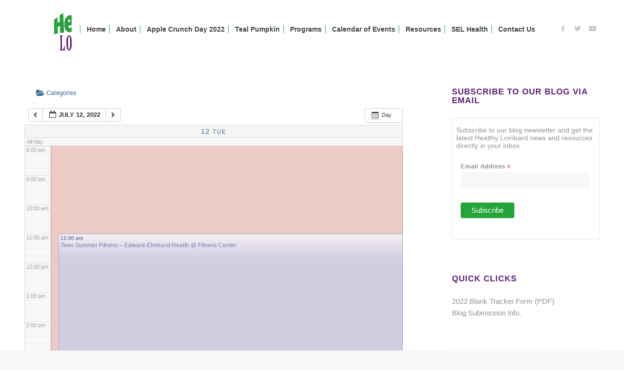

--- FILE ---
content_type: text/html; charset=UTF-8
request_url: https://healthylombard.com/request_format-json-8/
body_size: 33638
content:
<!DOCTYPE html>
<html lang="en-US" class="html_stretched responsive av-preloader-disabled  html_header_top html_logo_left html_main_nav_header html_menu_right html_custom html_header_sticky html_header_shrinking_disabled html_mobile_menu_tablet html_header_searchicon html_content_align_center html_header_unstick_top_disabled html_header_stretch_disabled html_minimal_header html_av-submenu-hidden html_av-submenu-display-click html_av-overlay-side html_av-overlay-side-classic html_av-submenu-noclone html_entry_id_13031 av-cookies-no-cookie-consent av-default-lightbox av-no-preview html_text_menu_active av-mobile-menu-switch-default">
<head>
	<meta http-equiv="Content-Type" content="text/html; charset=UTF-8"/>
<!-- mobile setting -->
<meta name="viewport" content="width=device-width, initial-scale=1">
<!-- Scripts/CSS and wp_head hook -->
	<!-- This site is optimized with the Yoast SEO plugin v18.9 - https://yoast.com/wordpress/plugins/seo/ -->
	<title>Healthy Lombard</title>
<link rel="dns-prefetch" href="https://s.w.org/"/>
<!-- google webfont font replacement -->
			<script type="text/javascript">
				(function() {
					/*	check if webfonts are disabled by user setting via cookie - or user must opt in.	*/
					var html = document.getElementsByTagName('html')[0];
					var cookie_check = html.className.indexOf('av-cookies-needs-opt-in') >= 0 || html.className.indexOf('av-cookies-can-opt-out') >= 0;
					var allow_continue = true;
					var silent_accept_cookie = html.className.indexOf('av-cookies-user-silent-accept') >= 0;
					if( cookie_check && ! silent_accept_cookie )
					{
						if( ! document.cookie.match(/aviaCookieConsent/) || html.className.indexOf('av-cookies-session-refused') >= 0 )
						{
							allow_continue = false;
						}
						else
						{
							if( ! document.cookie.match(/aviaPrivacyRefuseCookiesHideBar/) )
							{
								allow_continue = false;
							}
							else if( ! document.cookie.match(/aviaPrivacyEssentialCookiesEnabled/) )
							{
								allow_continue = false;
							}
							else if( document.cookie.match(/aviaPrivacyGoogleWebfontsDisabled/) )
							{
								allow_continue = false;
							}
						}
					}
					if( allow_continue )
					{
						var f = document.createElement('link');
						f.type 	= 'text/css';
						f.rel 	= 'stylesheet';
						f.href 	= 'http:////fonts.googleapis.com/css?family=Lato:300,400,700%7CLora&display=auto';
						f.id 	= 'avia-google-webfont';
						document.getElementsByTagName('head')[0].appendChild(f);
					}
				})();
			</script>
			<script type="text/javascript">
window._wpemojiSettings = {"baseUrl":"https:\/\/s.w.org\/images\/core\/emoji\/13.1.0\/72x72\/","ext":".png","svgUrl":"https:\/\/s.w.org\/images\/core\/emoji\/13.1.0\/svg\/","svgExt":".svg","source":{"concatemoji":"https:\/\/healthylombard.com\/wp-includes\/js\/wp-emoji-release.min.js?ver=e3eec5167bb8796143d473d238c90886"}};
/*! This file is auto-generated */
!function(e,a,t){var n,r,o,i=a.createElement("canvas"),p=i.getContext&&i.getContext("2d");function s(e,t){var a=String.fromCharCode;p.clearRect(0,0,i.width,i.height),p.fillText(a.apply(this,e),0,0);e=i.toDataURL();return p.clearRect(0,0,i.width,i.height),p.fillText(a.apply(this,t),0,0),e===i.toDataURL()}function c(e){var t=a.createElement("script");t.src=e,t.defer=t.type="text/javascript",a.getElementsByTagName("head")[0].appendChild(t)}for(o=Array("flag","emoji"),t.supports={everything:!0,everythingExceptFlag:!0},r=0;r<o.length;r++)t.supports[o[r]]=function(e){if(!p||!p.fillText)return!1;switch(p.textBaseline="top",p.font="600 32px Arial",e){case"flag":return s([127987,65039,8205,9895,65039],[127987,65039,8203,9895,65039])?!1:!s([55356,56826,55356,56819],[55356,56826,8203,55356,56819])&&!s([55356,57332,56128,56423,56128,56418,56128,56421,56128,56430,56128,56423,56128,56447],[55356,57332,8203,56128,56423,8203,56128,56418,8203,56128,56421,8203,56128,56430,8203,56128,56423,8203,56128,56447]);case"emoji":return!s([10084,65039,8205,55357,56613],[10084,65039,8203,55357,56613])}return!1}(o[r]),t.supports.everything=t.supports.everything&&t.supports[o[r]],"flag"!==o[r]&&(t.supports.everythingExceptFlag=t.supports.everythingExceptFlag&&t.supports[o[r]]);t.supports.everythingExceptFlag=t.supports.everythingExceptFlag&&!t.supports.flag,t.DOMReady=!1,t.readyCallback=function(){t.DOMReady=!0},t.supports.everything||(n=function(){t.readyCallback()},a.addEventListener?(a.addEventListener("DOMContentLoaded",n,!1),e.addEventListener("load",n,!1)):(e.attachEvent("onload",n),a.attachEvent("onreadystatechange",function(){"complete"===a.readyState&&t.readyCallback()})),(n=t.source||{}).concatemoji?c(n.concatemoji):n.wpemoji&&n.twemoji&&(c(n.twemoji),c(n.wpemoji)))}(window,document,window._wpemojiSettings);
</script>
<style type="text/css">
img.wp-smiley,
img.emoji {
	display: inline !important;
	border: none !important;
	box-shadow: none !important;
	height: 1em !important;
	width: 1em !important;
	margin: 0 0.07em !important;
	vertical-align: -0.1em !important;
	background: none !important;
	padding: 0 !important;
}
</style>
	<link rel="stylesheet" id="ai1ec_style-css" href="https://healthylombard.com/files/wp-content/plugins/all-in-one-event-calendar/public/themes-ai1ec/vortex/css/ai1ec_parsed_css.css" type="text/css" media="all"/>
<link rel="stylesheet" id="avia-grid-css" href="https://healthylombard.com/files/wp-content/themes/enfold/css/grid.css" type="text/css" media="all"/>
<link rel="stylesheet" id="avia-base-css" href="https://healthylombard.com/files/wp-content/themes/enfold/css/base.css" type="text/css" media="all"/>
<link rel="stylesheet" id="avia-layout-css" href="https://healthylombard.com/files/wp-content/themes/enfold/css/layout.css" type="text/css" media="all"/>
<link rel="stylesheet" id="avia-module-audioplayer-css" href="https://healthylombard.com/files/wp-content/themes/enfold/config-templatebuilder/avia-shortcodes/audio-player/audio-player.css" type="text/css" media="all"/>
<link rel="stylesheet" id="avia-module-blog-css" href="https://healthylombard.com/files/wp-content/themes/enfold/config-templatebuilder/avia-shortcodes/blog/blog.css" type="text/css" media="all"/>
<link rel="stylesheet" id="avia-module-postslider-css" href="https://healthylombard.com/files/wp-content/themes/enfold/config-templatebuilder/avia-shortcodes/postslider/postslider.css" type="text/css" media="all"/>
<link rel="stylesheet" id="avia-module-button-css" href="https://healthylombard.com/files/wp-content/themes/enfold/config-templatebuilder/avia-shortcodes/buttons/buttons.css" type="text/css" media="all"/>
<link rel="stylesheet" id="avia-module-buttonrow-css" href="https://healthylombard.com/files/wp-content/themes/enfold/config-templatebuilder/avia-shortcodes/buttonrow/buttonrow.css" type="text/css" media="all"/>
<link rel="stylesheet" id="avia-module-button-fullwidth-css" href="https://healthylombard.com/files/wp-content/themes/enfold/config-templatebuilder/avia-shortcodes/buttons_fullwidth/buttons_fullwidth.css" type="text/css" media="all"/>
<link rel="stylesheet" id="avia-module-catalogue-css" href="https://healthylombard.com/files/wp-content/themes/enfold/config-templatebuilder/avia-shortcodes/catalogue/catalogue.css" type="text/css" media="all"/>
<link rel="stylesheet" id="avia-module-comments-css" href="https://healthylombard.com/files/wp-content/themes/enfold/config-templatebuilder/avia-shortcodes/comments/comments.css" type="text/css" media="all"/>
<link rel="stylesheet" id="avia-module-contact-css" href="https://healthylombard.com/files/wp-content/themes/enfold/config-templatebuilder/avia-shortcodes/contact/contact.css" type="text/css" media="all"/>
<link rel="stylesheet" id="avia-module-slideshow-css" href="https://healthylombard.com/files/wp-content/themes/enfold/config-templatebuilder/avia-shortcodes/slideshow/slideshow.css" type="text/css" media="all"/>
<link rel="stylesheet" id="avia-module-slideshow-contentpartner-css" href="https://healthylombard.com/files/wp-content/themes/enfold/config-templatebuilder/avia-shortcodes/contentslider/contentslider.css" type="text/css" media="all"/>
<link rel="stylesheet" id="avia-module-countdown-css" href="https://healthylombard.com/files/wp-content/themes/enfold/config-templatebuilder/avia-shortcodes/countdown/countdown.css" type="text/css" media="all"/>
<link rel="stylesheet" id="avia-module-gallery-css" href="https://healthylombard.com/files/wp-content/themes/enfold/config-templatebuilder/avia-shortcodes/gallery/gallery.css" type="text/css" media="all"/>
<link rel="stylesheet" id="avia-module-gallery-hor-css" href="https://healthylombard.com/files/wp-content/themes/enfold/config-templatebuilder/avia-shortcodes/gallery_horizontal/gallery_horizontal.css" type="text/css" media="all"/>
<link rel="stylesheet" id="avia-module-maps-css" href="https://healthylombard.com/files/wp-content/themes/enfold/config-templatebuilder/avia-shortcodes/google_maps/google_maps.css" type="text/css" media="all"/>
<link rel="stylesheet" id="avia-module-gridrow-css" href="https://healthylombard.com/files/wp-content/themes/enfold/config-templatebuilder/avia-shortcodes/grid_row/grid_row.css" type="text/css" media="all"/>
<link rel="stylesheet" id="avia-module-heading-css" href="https://healthylombard.com/files/wp-content/themes/enfold/config-templatebuilder/avia-shortcodes/heading/heading.css" type="text/css" media="all"/>
<link rel="stylesheet" id="avia-module-rotator-css" href="https://healthylombard.com/files/wp-content/themes/enfold/config-templatebuilder/avia-shortcodes/headline_rotator/headline_rotator.css" type="text/css" media="all"/>
<link rel="stylesheet" id="avia-module-hr-css" href="https://healthylombard.com/files/wp-content/themes/enfold/config-templatebuilder/avia-shortcodes/hr/hr.css" type="text/css" media="all"/>
<link rel="stylesheet" id="avia-module-icon-css" href="https://healthylombard.com/files/wp-content/themes/enfold/config-templatebuilder/avia-shortcodes/icon/icon.css" type="text/css" media="all"/>
<link rel="stylesheet" id="avia-module-iconbox-css" href="https://healthylombard.com/files/wp-content/themes/enfold/config-templatebuilder/avia-shortcodes/iconbox/iconbox.css" type="text/css" media="all"/>
<link rel="stylesheet" id="avia-module-icongrid-css" href="https://healthylombard.com/files/wp-content/themes/enfold/config-templatebuilder/avia-shortcodes/icongrid/icongrid.css" type="text/css" media="all"/>
<link rel="stylesheet" id="avia-module-iconlist-css" href="https://healthylombard.com/files/wp-content/themes/enfold/config-templatebuilder/avia-shortcodes/iconlist/iconlist.css" type="text/css" media="all"/>
<link rel="stylesheet" id="avia-module-image-css" href="https://healthylombard.com/files/wp-content/themes/enfold/config-templatebuilder/avia-shortcodes/image/image.css" type="text/css" media="all"/>
<link rel="stylesheet" id="avia-module-hotspot-css" href="https://healthylombard.com/files/wp-content/themes/enfold/config-templatebuilder/avia-shortcodes/image_hotspots/image_hotspots.css" type="text/css" media="all"/>
<link rel="stylesheet" id="avia-module-magazine-css" href="https://healthylombard.com/files/wp-content/themes/enfold/config-templatebuilder/avia-shortcodes/magazine/magazine.css" type="text/css" media="all"/>
<link rel="stylesheet" id="avia-module-masonry-css" href="https://healthylombard.com/files/wp-content/themes/enfold/config-templatebuilder/avia-shortcodes/masonry_entries/masonry_entries.css" type="text/css" media="all"/>
<link rel="stylesheet" id="avia-siteloader-css" href="https://healthylombard.com/files/wp-content/themes/enfold/css/avia-snippet-site-preloader.css" type="text/css" media="all"/>
<link rel="stylesheet" id="avia-module-menu-css" href="https://healthylombard.com/files/wp-content/themes/enfold/config-templatebuilder/avia-shortcodes/menu/menu.css" type="text/css" media="all"/>
<link rel="stylesheet" id="avia-module-notification-css" href="https://healthylombard.com/files/wp-content/themes/enfold/config-templatebuilder/avia-shortcodes/notification/notification.css" type="text/css" media="all"/>
<link rel="stylesheet" id="avia-module-numbers-css" href="https://healthylombard.com/files/wp-content/themes/enfold/config-templatebuilder/avia-shortcodes/numbers/numbers.css" type="text/css" media="all"/>
<link rel="stylesheet" id="avia-module-portfolio-css" href="https://healthylombard.com/files/wp-content/themes/enfold/config-templatebuilder/avia-shortcodes/portfolio/portfolio.css" type="text/css" media="all"/>
<link rel="stylesheet" id="avia-module-post-metadata-css" href="https://healthylombard.com/files/wp-content/themes/enfold/config-templatebuilder/avia-shortcodes/post_metadata/post_metadata.css" type="text/css" media="all"/>
<link rel="stylesheet" id="avia-module-progress-bar-css" href="https://healthylombard.com/files/wp-content/themes/enfold/config-templatebuilder/avia-shortcodes/progressbar/progressbar.css" type="text/css" media="all"/>
<link rel="stylesheet" id="avia-module-promobox-css" href="https://healthylombard.com/files/wp-content/themes/enfold/config-templatebuilder/avia-shortcodes/promobox/promobox.css" type="text/css" media="all"/>
<link rel="stylesheet" id="avia-sc-search-css" href="https://healthylombard.com/files/wp-content/themes/enfold/config-templatebuilder/avia-shortcodes/search/search.css" type="text/css" media="all"/>
<link rel="stylesheet" id="avia-module-slideshow-accordion-css" href="https://healthylombard.com/files/wp-content/themes/enfold/config-templatebuilder/avia-shortcodes/slideshow_accordion/slideshow_accordion.css" type="text/css" media="all"/>
<link rel="stylesheet" id="avia-module-slideshow-feature-image-css" href="https://healthylombard.com/files/wp-content/themes/enfold/config-templatebuilder/avia-shortcodes/slideshow_feature_image/slideshow_feature_image.css" type="text/css" media="all"/>
<link rel="stylesheet" id="avia-module-slideshow-fullsize-css" href="https://healthylombard.com/files/wp-content/themes/enfold/config-templatebuilder/avia-shortcodes/slideshow_fullsize/slideshow_fullsize.css" type="text/css" media="all"/>
<link rel="stylesheet" id="avia-module-slideshow-fullscreen-css" href="https://healthylombard.com/files/wp-content/themes/enfold/config-templatebuilder/avia-shortcodes/slideshow_fullscreen/slideshow_fullscreen.css" type="text/css" media="all"/>
<link rel="stylesheet" id="avia-module-slideshow-ls-css" href="https://healthylombard.com/files/wp-content/themes/enfold/config-templatebuilder/avia-shortcodes/slideshow_layerslider/slideshow_layerslider.css" type="text/css" media="all"/>
<link rel="stylesheet" id="avia-module-social-css" href="https://healthylombard.com/files/wp-content/themes/enfold/config-templatebuilder/avia-shortcodes/social_share/social_share.css" type="text/css" media="all"/>
<link rel="stylesheet" id="avia-module-tabsection-css" href="https://healthylombard.com/files/wp-content/themes/enfold/config-templatebuilder/avia-shortcodes/tab_section/tab_section.css" type="text/css" media="all"/>
<link rel="stylesheet" id="avia-module-table-css" href="https://healthylombard.com/files/wp-content/themes/enfold/config-templatebuilder/avia-shortcodes/table/table.css" type="text/css" media="all"/>
<link rel="stylesheet" id="avia-module-tabs-css" href="https://healthylombard.com/files/wp-content/themes/enfold/config-templatebuilder/avia-shortcodes/tabs/tabs.css" type="text/css" media="all"/>
<link rel="stylesheet" id="avia-module-team-css" href="https://healthylombard.com/files/wp-content/themes/enfold/config-templatebuilder/avia-shortcodes/team/team.css" type="text/css" media="all"/>
<link rel="stylesheet" id="avia-module-testimonials-css" href="https://healthylombard.com/files/wp-content/themes/enfold/config-templatebuilder/avia-shortcodes/testimonials/testimonials.css" type="text/css" media="all"/>
<link rel="stylesheet" id="avia-module-timeline-css" href="https://healthylombard.com/files/wp-content/themes/enfold/config-templatebuilder/avia-shortcodes/timeline/timeline.css" type="text/css" media="all"/>
<link rel="stylesheet" id="avia-module-toggles-css" href="https://healthylombard.com/files/wp-content/themes/enfold/config-templatebuilder/avia-shortcodes/toggles/toggles.css" type="text/css" media="all"/>
<link rel="stylesheet" id="avia-module-video-css" href="https://healthylombard.com/files/wp-content/themes/enfold/config-templatebuilder/avia-shortcodes/video/video.css" type="text/css" media="all"/>
<link rel="stylesheet" id="wp-block-library-css" href="https://healthylombard.com/files/wp-includes/css/dist/block-library/style.min.css" type="text/css" media="all"/>
<link rel="stylesheet" id="awsm-ead-public-css" href="https://healthylombard.com/files/wp-content/plugins/embed-any-document/css/embed-public.min.css" type="text/css" media="all"/>
<style id="global-styles-inline-css" type="text/css">
body{--wp--preset--color--black: #000000;--wp--preset--color--cyan-bluish-gray: #abb8c3;--wp--preset--color--white: #ffffff;--wp--preset--color--pale-pink: #f78da7;--wp--preset--color--vivid-red: #cf2e2e;--wp--preset--color--luminous-vivid-orange: #ff6900;--wp--preset--color--luminous-vivid-amber: #fcb900;--wp--preset--color--light-green-cyan: #7bdcb5;--wp--preset--color--vivid-green-cyan: #00d084;--wp--preset--color--pale-cyan-blue: #8ed1fc;--wp--preset--color--vivid-cyan-blue: #0693e3;--wp--preset--color--vivid-purple: #9b51e0;--wp--preset--gradient--vivid-cyan-blue-to-vivid-purple: linear-gradient(135deg,rgba(6,147,227,1) 0%,rgb(155,81,224) 100%);--wp--preset--gradient--light-green-cyan-to-vivid-green-cyan: linear-gradient(135deg,rgb(122,220,180) 0%,rgb(0,208,130) 100%);--wp--preset--gradient--luminous-vivid-amber-to-luminous-vivid-orange: linear-gradient(135deg,rgba(252,185,0,1) 0%,rgba(255,105,0,1) 100%);--wp--preset--gradient--luminous-vivid-orange-to-vivid-red: linear-gradient(135deg,rgba(255,105,0,1) 0%,rgb(207,46,46) 100%);--wp--preset--gradient--very-light-gray-to-cyan-bluish-gray: linear-gradient(135deg,rgb(238,238,238) 0%,rgb(169,184,195) 100%);--wp--preset--gradient--cool-to-warm-spectrum: linear-gradient(135deg,rgb(74,234,220) 0%,rgb(151,120,209) 20%,rgb(207,42,186) 40%,rgb(238,44,130) 60%,rgb(251,105,98) 80%,rgb(254,248,76) 100%);--wp--preset--gradient--blush-light-purple: linear-gradient(135deg,rgb(255,206,236) 0%,rgb(152,150,240) 100%);--wp--preset--gradient--blush-bordeaux: linear-gradient(135deg,rgb(254,205,165) 0%,rgb(254,45,45) 50%,rgb(107,0,62) 100%);--wp--preset--gradient--luminous-dusk: linear-gradient(135deg,rgb(255,203,112) 0%,rgb(199,81,192) 50%,rgb(65,88,208) 100%);--wp--preset--gradient--pale-ocean: linear-gradient(135deg,rgb(255,245,203) 0%,rgb(182,227,212) 50%,rgb(51,167,181) 100%);--wp--preset--gradient--electric-grass: linear-gradient(135deg,rgb(202,248,128) 0%,rgb(113,206,126) 100%);--wp--preset--gradient--midnight: linear-gradient(135deg,rgb(2,3,129) 0%,rgb(40,116,252) 100%);--wp--preset--duotone--dark-grayscale: url('https://healthylombard.com/calendar-2/action~month/exact_date~1625115600/request_format~json/#wp-duotone-dark-grayscale');--wp--preset--duotone--grayscale: url('https://healthylombard.com/calendar-2/action~month/exact_date~1625115600/request_format~json/#wp-duotone-grayscale');--wp--preset--duotone--purple-yellow: url('https://healthylombard.com/calendar-2/action~month/exact_date~1625115600/request_format~json/#wp-duotone-purple-yellow');--wp--preset--duotone--blue-red: url('https://healthylombard.com/calendar-2/action~month/exact_date~1625115600/request_format~json/#wp-duotone-blue-red');--wp--preset--duotone--midnight: url('https://healthylombard.com/calendar-2/action~month/exact_date~1625115600/request_format~json/#wp-duotone-midnight');--wp--preset--duotone--magenta-yellow: url('https://healthylombard.com/calendar-2/action~month/exact_date~1625115600/request_format~json/#wp-duotone-magenta-yellow');--wp--preset--duotone--purple-green: url('https://healthylombard.com/calendar-2/action~month/exact_date~1625115600/request_format~json/#wp-duotone-purple-green');--wp--preset--duotone--blue-orange: url('https://healthylombard.com/calendar-2/action~month/exact_date~1625115600/request_format~json/#wp-duotone-blue-orange');--wp--preset--font-size--small: 13px;--wp--preset--font-size--medium: 20px;--wp--preset--font-size--large: 36px;--wp--preset--font-size--x-large: 42px;}.has-black-color{color: var(--wp--preset--color--black) !important;}.has-cyan-bluish-gray-color{color: var(--wp--preset--color--cyan-bluish-gray) !important;}.has-white-color{color: var(--wp--preset--color--white) !important;}.has-pale-pink-color{color: var(--wp--preset--color--pale-pink) !important;}.has-vivid-red-color{color: var(--wp--preset--color--vivid-red) !important;}.has-luminous-vivid-orange-color{color: var(--wp--preset--color--luminous-vivid-orange) !important;}.has-luminous-vivid-amber-color{color: var(--wp--preset--color--luminous-vivid-amber) !important;}.has-light-green-cyan-color{color: var(--wp--preset--color--light-green-cyan) !important;}.has-vivid-green-cyan-color{color: var(--wp--preset--color--vivid-green-cyan) !important;}.has-pale-cyan-blue-color{color: var(--wp--preset--color--pale-cyan-blue) !important;}.has-vivid-cyan-blue-color{color: var(--wp--preset--color--vivid-cyan-blue) !important;}.has-vivid-purple-color{color: var(--wp--preset--color--vivid-purple) !important;}.has-black-background-color{background-color: var(--wp--preset--color--black) !important;}.has-cyan-bluish-gray-background-color{background-color: var(--wp--preset--color--cyan-bluish-gray) !important;}.has-white-background-color{background-color: var(--wp--preset--color--white) !important;}.has-pale-pink-background-color{background-color: var(--wp--preset--color--pale-pink) !important;}.has-vivid-red-background-color{background-color: var(--wp--preset--color--vivid-red) !important;}.has-luminous-vivid-orange-background-color{background-color: var(--wp--preset--color--luminous-vivid-orange) !important;}.has-luminous-vivid-amber-background-color{background-color: var(--wp--preset--color--luminous-vivid-amber) !important;}.has-light-green-cyan-background-color{background-color: var(--wp--preset--color--light-green-cyan) !important;}.has-vivid-green-cyan-background-color{background-color: var(--wp--preset--color--vivid-green-cyan) !important;}.has-pale-cyan-blue-background-color{background-color: var(--wp--preset--color--pale-cyan-blue) !important;}.has-vivid-cyan-blue-background-color{background-color: var(--wp--preset--color--vivid-cyan-blue) !important;}.has-vivid-purple-background-color{background-color: var(--wp--preset--color--vivid-purple) !important;}.has-black-border-color{border-color: var(--wp--preset--color--black) !important;}.has-cyan-bluish-gray-border-color{border-color: var(--wp--preset--color--cyan-bluish-gray) !important;}.has-white-border-color{border-color: var(--wp--preset--color--white) !important;}.has-pale-pink-border-color{border-color: var(--wp--preset--color--pale-pink) !important;}.has-vivid-red-border-color{border-color: var(--wp--preset--color--vivid-red) !important;}.has-luminous-vivid-orange-border-color{border-color: var(--wp--preset--color--luminous-vivid-orange) !important;}.has-luminous-vivid-amber-border-color{border-color: var(--wp--preset--color--luminous-vivid-amber) !important;}.has-light-green-cyan-border-color{border-color: var(--wp--preset--color--light-green-cyan) !important;}.has-vivid-green-cyan-border-color{border-color: var(--wp--preset--color--vivid-green-cyan) !important;}.has-pale-cyan-blue-border-color{border-color: var(--wp--preset--color--pale-cyan-blue) !important;}.has-vivid-cyan-blue-border-color{border-color: var(--wp--preset--color--vivid-cyan-blue) !important;}.has-vivid-purple-border-color{border-color: var(--wp--preset--color--vivid-purple) !important;}.has-vivid-cyan-blue-to-vivid-purple-gradient-background{background: var(--wp--preset--gradient--vivid-cyan-blue-to-vivid-purple) !important;}.has-light-green-cyan-to-vivid-green-cyan-gradient-background{background: var(--wp--preset--gradient--light-green-cyan-to-vivid-green-cyan) !important;}.has-luminous-vivid-amber-to-luminous-vivid-orange-gradient-background{background: var(--wp--preset--gradient--luminous-vivid-amber-to-luminous-vivid-orange) !important;}.has-luminous-vivid-orange-to-vivid-red-gradient-background{background: var(--wp--preset--gradient--luminous-vivid-orange-to-vivid-red) !important;}.has-very-light-gray-to-cyan-bluish-gray-gradient-background{background: var(--wp--preset--gradient--very-light-gray-to-cyan-bluish-gray) !important;}.has-cool-to-warm-spectrum-gradient-background{background: var(--wp--preset--gradient--cool-to-warm-spectrum) !important;}.has-blush-light-purple-gradient-background{background: var(--wp--preset--gradient--blush-light-purple) !important;}.has-blush-bordeaux-gradient-background{background: var(--wp--preset--gradient--blush-bordeaux) !important;}.has-luminous-dusk-gradient-background{background: var(--wp--preset--gradient--luminous-dusk) !important;}.has-pale-ocean-gradient-background{background: var(--wp--preset--gradient--pale-ocean) !important;}.has-electric-grass-gradient-background{background: var(--wp--preset--gradient--electric-grass) !important;}.has-midnight-gradient-background{background: var(--wp--preset--gradient--midnight) !important;}.has-small-font-size{font-size: var(--wp--preset--font-size--small) !important;}.has-medium-font-size{font-size: var(--wp--preset--font-size--medium) !important;}.has-large-font-size{font-size: var(--wp--preset--font-size--large) !important;}.has-x-large-font-size{font-size: var(--wp--preset--font-size--x-large) !important;}
</style>
<link rel="stylesheet" id="avia-scs-css" href="https://healthylombard.com/files/wp-content/themes/enfold/css/shortcodes.css" type="text/css" media="all"/>
<link rel="stylesheet" id="avia-popup-css-css" href="https://healthylombard.com/files/wp-content/themes/enfold/js/aviapopup/magnific-popup.css" type="text/css" media="screen"/>
<link rel="stylesheet" id="avia-lightbox-css" href="https://healthylombard.com/files/wp-content/themes/enfold/css/avia-snippet-lightbox.css" type="text/css" media="screen"/>
<link rel="stylesheet" id="avia-widget-css-css" href="https://healthylombard.com/files/wp-content/themes/enfold/css/avia-snippet-widget.css" type="text/css" media="screen"/>
<link rel="stylesheet" id="avia-dynamic-css" href="https://healthylombard.com/files/wp-content/uploads/dynamic_avia/enfold.css" type="text/css" media="all"/>
<link rel="stylesheet" id="avia-custom-css" href="https://healthylombard.com/files/wp-content/themes/enfold/css/custom.css" type="text/css" media="all"/>
<link rel="stylesheet" id="adswscCSS-css" href="https://healthylombard.com/files/wp-content/plugins/ads-wp-site-count/css/ads_styles.css" type="text/css" media="all"/>
<script type="text/javascript" src="https://healthylombard.com/files/wp-includes/js/jquery/jquery.min.js" id="jquery-core-js"></script>
<script type="text/javascript" src="https://healthylombard.com/files/wp-includes/js/jquery/jquery-migrate.min.js" id="jquery-migrate-js"></script>
<script type="text/javascript" src="https://healthylombard.com/files/wp-content/plugins/all-in-one-event-calendar/public/js_cache/calendar.js" id="ai1ec_requirejs-js"></script><script type="text/javascript" src="https://healthylombard.com/files/wp-content/themes/enfold/js/avia-compat.js" id="avia-compat-js"></script>
<link rel="https://api.w.org/" href="https://healthylombard.com/wp-json/"/><link rel="EditURI" type="application/rsd+xml" title="RSD" href="https://healthylombard.com/xmlrpc.php?rsd"/>
<link rel="wlwmanifest" type="application/wlwmanifest+xml" href="https://healthylombard.com/wp-includes/wlwmanifest.xml"/> 
<link rel="shortlink" href="https://healthylombard.com/?p=13031"/>
<link rel="profile" href="https://gmpg.org/xfn/11"/>
<link rel="pingback" href="https://healthylombard.com/xmlrpc.php"/>
<style type="text/css" media="screen">
 #top #header_main > .container, #top #header_main > .container .main_menu  .av-main-nav > li > a, #top #header_main #menu-item-shop .cart_dropdown_link{ height:120px; line-height: 120px; }
 .html_top_nav_header .av-logo-container{ height:120px;  }
 .html_header_top.html_header_sticky #top #wrap_all #main{ padding-top:118px; } 
</style>
<!--[if lt IE 9]><script src="https://healthylombard.com/wp-content/themes/enfold/js/html5shiv.js"></script><![endif]-->
<link rel="icon" href="https://healthylombard.com/files/wp-content/uploads/2016/11/cropped-apple-touch-32x32.png" sizes="32x32"/>
<link rel="icon" href="https://healthylombard.com/files/wp-content/uploads/2016/11/cropped-apple-touch-192x192.png" sizes="192x192"/>
<link rel="apple-touch-icon" href="https://healthylombard.com/files/wp-content/uploads/2016/11/cropped-apple-touch-180x180.png"/>
<meta name="msapplication-TileImage" content="https://healthylombard.com/wp-content/uploads/2016/11/cropped-apple-touch-270x270.png"/>
		<style type="text/css" id="wp-custom-css">
			/*
You can add your own CSS here.
Click the help icon above to learn more.
*/
/*to remove the second category*/
label.screen-reader-text {display: none;}		</style>
		<style type="text/css">
@font-face {font-family: 'entypo-fontello'; font-weight: normal; font-style: normal; font-display: auto;
src: url('https://healthylombard.com/files/wp-content/themes/enfold/config-templatebuilder/avia-template-builder/assets/fonts/entypo-fontello.woff') format('woff2'),
url('https://healthylombard.com/files/wp-content/themes/enfold/config-templatebuilder/avia-template-builder/assets/fonts/entypo-fontello.woff') format('woff'),
url('https://healthylombard.com/files/wp-content/themes/enfold/config-templatebuilder/avia-template-builder/assets/fonts/entypo-fontello.ttf') format('truetype'),
url('https://healthylombard.com/files/wp-content/themes/enfold/config-templatebuilder/avia-template-builder/assets/fonts/entypo-fontello.svg') format('svg'),
url('https://healthylombard.com/files/wp-content/themes/enfold/config-templatebuilder/avia-template-builder/assets/fonts/entypo-fontello.eot'),
url('https://healthylombard.com/files/wp-content/themes/enfold/config-templatebuilder/avia-template-builder/assets/fonts/entypo-fontello.eot#iefix') format('embedded-opentype');
} #top .avia-font-entypo-fontello, body .avia-font-entypo-fontello, html body [data-av_iconfont='entypo-fontello']:before{ font-family: 'entypo-fontello'; }
</style>
<!--
Debugging Info for Theme support: 
Theme: Enfold
Version: 4.9.2.3
Installed: enfold
AviaFramework Version: 5.0
AviaBuilder Version: 4.8
aviaElementManager Version: 1.0.1
ML:-1-PU:82-PLA:18
WP:5.9.3
Compress: CSS:disabled - JS:disabled
Updates: enabled - deprecated Envato API - register Envato Token
PLAu:15
-->
<meta name='robots' content='index, follow, max-image-preview:large, max-snippet:-1, max-video-preview:-1' />

	<!-- This site is optimized with the Yoast SEO plugin v18.6 - https://yoast.com/wordpress/plugins/seo/ -->
	<meta name="description" content="Healthy Lombard mission is to motivate kids (and their parents since adults are children’s role models) to start, or continue physical exercise, learn about healthy lifestyle choices, participate in healthy group activities, and practicing healthy habits." />
	<link rel="canonical" href="https://healthylombard.com/request_format-json-8/" />
	<meta property="og:type" content="article" />
	<meta property="og:title" content="Healthy Lombard" />
	<meta property="og:description" content="Healthy Lombard mission is to motivate kids (and their parents since adults are children’s role models) to start, or continue physical exercise, learn about healthy lifestyle choices, participate in healthy group activities, and practicing healthy habits." />
	<meta property="og:url" content="https://healthylombard.com/request_format-json-8/" />
	<meta property="og:site_name" content="Healthy Lombard - Addressing Childhood Obesity" />
	<meta name="twitter:card" content="summary_large_image" />
	<meta name="twitter:label1" content="Est. reading time" />
	<meta name="twitter:data1" content="1 minute" />
	<!-- / Yoast SEO plugin. -->


<script type="text/javascript">
window._wpemojiSettings = {"baseUrl":"https:\/\/s.w.org\/images\/core\/emoji\/14.0.0\/72x72\/","ext":".png","svgUrl":"https:\/\/s.w.org\/images\/core\/emoji\/14.0.0\/svg\/","svgExt":".svg","source":{"concatemoji":"https:\/\/healthylombard.com\/wp-includes\/js\/wp-emoji-release.min.js?ver=6.2"}};
/*! This file is auto-generated */
!function(e,a,t){var n,r,o,i=a.createElement("canvas"),p=i.getContext&&i.getContext("2d");function s(e,t){p.clearRect(0,0,i.width,i.height),p.fillText(e,0,0);e=i.toDataURL();return p.clearRect(0,0,i.width,i.height),p.fillText(t,0,0),e===i.toDataURL()}function c(e){var t=a.createElement("script");t.src=e,t.defer=t.type="text/javascript",a.getElementsByTagName("head")[0].appendChild(t)}for(o=Array("flag","emoji"),t.supports={everything:!0,everythingExceptFlag:!0},r=0;r<o.length;r++)t.supports[o[r]]=function(e){if(p&&p.fillText)switch(p.textBaseline="top",p.font="600 32px Arial",e){case"flag":return s("\ud83c\udff3\ufe0f\u200d\u26a7\ufe0f","\ud83c\udff3\ufe0f\u200b\u26a7\ufe0f")?!1:!s("\ud83c\uddfa\ud83c\uddf3","\ud83c\uddfa\u200b\ud83c\uddf3")&&!s("\ud83c\udff4\udb40\udc67\udb40\udc62\udb40\udc65\udb40\udc6e\udb40\udc67\udb40\udc7f","\ud83c\udff4\u200b\udb40\udc67\u200b\udb40\udc62\u200b\udb40\udc65\u200b\udb40\udc6e\u200b\udb40\udc67\u200b\udb40\udc7f");case"emoji":return!s("\ud83e\udef1\ud83c\udffb\u200d\ud83e\udef2\ud83c\udfff","\ud83e\udef1\ud83c\udffb\u200b\ud83e\udef2\ud83c\udfff")}return!1}(o[r]),t.supports.everything=t.supports.everything&&t.supports[o[r]],"flag"!==o[r]&&(t.supports.everythingExceptFlag=t.supports.everythingExceptFlag&&t.supports[o[r]]);t.supports.everythingExceptFlag=t.supports.everythingExceptFlag&&!t.supports.flag,t.DOMReady=!1,t.readyCallback=function(){t.DOMReady=!0},t.supports.everything||(n=function(){t.readyCallback()},a.addEventListener?(a.addEventListener("DOMContentLoaded",n,!1),e.addEventListener("load",n,!1)):(e.attachEvent("onload",n),a.attachEvent("onreadystatechange",function(){"complete"===a.readyState&&t.readyCallback()})),(e=t.source||{}).concatemoji?c(e.concatemoji):e.wpemoji&&e.twemoji&&(c(e.twemoji),c(e.wpemoji)))}(window,document,window._wpemojiSettings);
</script>
<style type="text/css">
img.wp-smiley,
img.emoji {
	display: inline !important;
	border: none !important;
	box-shadow: none !important;
	height: 1em !important;
	width: 1em !important;
	margin: 0 0.07em !important;
	vertical-align: -0.1em !important;
	background: none !important;
	padding: 0 !important;
}
</style>
	<link rel='stylesheet' id='wp-block-library-css' href='https://healthylombard.com/wp-includes/css/dist/block-library/style.min.css?ver=6.2' type='text/css' media='all' />
<link rel='stylesheet' id='classic-theme-styles-css' href='https://healthylombard.com/wp-includes/css/classic-themes.min.css?ver=6.2' type='text/css' media='all' />
<style id='global-styles-inline-css' type='text/css'>
body{--wp--preset--color--black: #000000;--wp--preset--color--cyan-bluish-gray: #abb8c3;--wp--preset--color--white: #ffffff;--wp--preset--color--pale-pink: #f78da7;--wp--preset--color--vivid-red: #cf2e2e;--wp--preset--color--luminous-vivid-orange: #ff6900;--wp--preset--color--luminous-vivid-amber: #fcb900;--wp--preset--color--light-green-cyan: #7bdcb5;--wp--preset--color--vivid-green-cyan: #00d084;--wp--preset--color--pale-cyan-blue: #8ed1fc;--wp--preset--color--vivid-cyan-blue: #0693e3;--wp--preset--color--vivid-purple: #9b51e0;--wp--preset--gradient--vivid-cyan-blue-to-vivid-purple: linear-gradient(135deg,rgba(6,147,227,1) 0%,rgb(155,81,224) 100%);--wp--preset--gradient--light-green-cyan-to-vivid-green-cyan: linear-gradient(135deg,rgb(122,220,180) 0%,rgb(0,208,130) 100%);--wp--preset--gradient--luminous-vivid-amber-to-luminous-vivid-orange: linear-gradient(135deg,rgba(252,185,0,1) 0%,rgba(255,105,0,1) 100%);--wp--preset--gradient--luminous-vivid-orange-to-vivid-red: linear-gradient(135deg,rgba(255,105,0,1) 0%,rgb(207,46,46) 100%);--wp--preset--gradient--very-light-gray-to-cyan-bluish-gray: linear-gradient(135deg,rgb(238,238,238) 0%,rgb(169,184,195) 100%);--wp--preset--gradient--cool-to-warm-spectrum: linear-gradient(135deg,rgb(74,234,220) 0%,rgb(151,120,209) 20%,rgb(207,42,186) 40%,rgb(238,44,130) 60%,rgb(251,105,98) 80%,rgb(254,248,76) 100%);--wp--preset--gradient--blush-light-purple: linear-gradient(135deg,rgb(255,206,236) 0%,rgb(152,150,240) 100%);--wp--preset--gradient--blush-bordeaux: linear-gradient(135deg,rgb(254,205,165) 0%,rgb(254,45,45) 50%,rgb(107,0,62) 100%);--wp--preset--gradient--luminous-dusk: linear-gradient(135deg,rgb(255,203,112) 0%,rgb(199,81,192) 50%,rgb(65,88,208) 100%);--wp--preset--gradient--pale-ocean: linear-gradient(135deg,rgb(255,245,203) 0%,rgb(182,227,212) 50%,rgb(51,167,181) 100%);--wp--preset--gradient--electric-grass: linear-gradient(135deg,rgb(202,248,128) 0%,rgb(113,206,126) 100%);--wp--preset--gradient--midnight: linear-gradient(135deg,rgb(2,3,129) 0%,rgb(40,116,252) 100%);--wp--preset--duotone--dark-grayscale: url('#wp-duotone-dark-grayscale');--wp--preset--duotone--grayscale: url('#wp-duotone-grayscale');--wp--preset--duotone--purple-yellow: url('#wp-duotone-purple-yellow');--wp--preset--duotone--blue-red: url('#wp-duotone-blue-red');--wp--preset--duotone--midnight: url('#wp-duotone-midnight');--wp--preset--duotone--magenta-yellow: url('#wp-duotone-magenta-yellow');--wp--preset--duotone--purple-green: url('#wp-duotone-purple-green');--wp--preset--duotone--blue-orange: url('#wp-duotone-blue-orange');--wp--preset--font-size--small: 13px;--wp--preset--font-size--medium: 20px;--wp--preset--font-size--large: 36px;--wp--preset--font-size--x-large: 42px;--wp--preset--spacing--20: 0.44rem;--wp--preset--spacing--30: 0.67rem;--wp--preset--spacing--40: 1rem;--wp--preset--spacing--50: 1.5rem;--wp--preset--spacing--60: 2.25rem;--wp--preset--spacing--70: 3.38rem;--wp--preset--spacing--80: 5.06rem;--wp--preset--shadow--natural: 6px 6px 9px rgba(0, 0, 0, 0.2);--wp--preset--shadow--deep: 12px 12px 50px rgba(0, 0, 0, 0.4);--wp--preset--shadow--sharp: 6px 6px 0px rgba(0, 0, 0, 0.2);--wp--preset--shadow--outlined: 6px 6px 0px -3px rgba(255, 255, 255, 1), 6px 6px rgba(0, 0, 0, 1);--wp--preset--shadow--crisp: 6px 6px 0px rgba(0, 0, 0, 1);}:where(.is-layout-flex){gap: 0.5em;}body .is-layout-flow > .alignleft{float: left;margin-inline-start: 0;margin-inline-end: 2em;}body .is-layout-flow > .alignright{float: right;margin-inline-start: 2em;margin-inline-end: 0;}body .is-layout-flow > .aligncenter{margin-left: auto !important;margin-right: auto !important;}body .is-layout-constrained > .alignleft{float: left;margin-inline-start: 0;margin-inline-end: 2em;}body .is-layout-constrained > .alignright{float: right;margin-inline-start: 2em;margin-inline-end: 0;}body .is-layout-constrained > .aligncenter{margin-left: auto !important;margin-right: auto !important;}body .is-layout-constrained > :where(:not(.alignleft):not(.alignright):not(.alignfull)){max-width: var(--wp--style--global--content-size);margin-left: auto !important;margin-right: auto !important;}body .is-layout-constrained > .alignwide{max-width: var(--wp--style--global--wide-size);}body .is-layout-flex{display: flex;}body .is-layout-flex{flex-wrap: wrap;align-items: center;}body .is-layout-flex > *{margin: 0;}:where(.wp-block-columns.is-layout-flex){gap: 2em;}.has-black-color{color: var(--wp--preset--color--black) !important;}.has-cyan-bluish-gray-color{color: var(--wp--preset--color--cyan-bluish-gray) !important;}.has-white-color{color: var(--wp--preset--color--white) !important;}.has-pale-pink-color{color: var(--wp--preset--color--pale-pink) !important;}.has-vivid-red-color{color: var(--wp--preset--color--vivid-red) !important;}.has-luminous-vivid-orange-color{color: var(--wp--preset--color--luminous-vivid-orange) !important;}.has-luminous-vivid-amber-color{color: var(--wp--preset--color--luminous-vivid-amber) !important;}.has-light-green-cyan-color{color: var(--wp--preset--color--light-green-cyan) !important;}.has-vivid-green-cyan-color{color: var(--wp--preset--color--vivid-green-cyan) !important;}.has-pale-cyan-blue-color{color: var(--wp--preset--color--pale-cyan-blue) !important;}.has-vivid-cyan-blue-color{color: var(--wp--preset--color--vivid-cyan-blue) !important;}.has-vivid-purple-color{color: var(--wp--preset--color--vivid-purple) !important;}.has-black-background-color{background-color: var(--wp--preset--color--black) !important;}.has-cyan-bluish-gray-background-color{background-color: var(--wp--preset--color--cyan-bluish-gray) !important;}.has-white-background-color{background-color: var(--wp--preset--color--white) !important;}.has-pale-pink-background-color{background-color: var(--wp--preset--color--pale-pink) !important;}.has-vivid-red-background-color{background-color: var(--wp--preset--color--vivid-red) !important;}.has-luminous-vivid-orange-background-color{background-color: var(--wp--preset--color--luminous-vivid-orange) !important;}.has-luminous-vivid-amber-background-color{background-color: var(--wp--preset--color--luminous-vivid-amber) !important;}.has-light-green-cyan-background-color{background-color: var(--wp--preset--color--light-green-cyan) !important;}.has-vivid-green-cyan-background-color{background-color: var(--wp--preset--color--vivid-green-cyan) !important;}.has-pale-cyan-blue-background-color{background-color: var(--wp--preset--color--pale-cyan-blue) !important;}.has-vivid-cyan-blue-background-color{background-color: var(--wp--preset--color--vivid-cyan-blue) !important;}.has-vivid-purple-background-color{background-color: var(--wp--preset--color--vivid-purple) !important;}.has-black-border-color{border-color: var(--wp--preset--color--black) !important;}.has-cyan-bluish-gray-border-color{border-color: var(--wp--preset--color--cyan-bluish-gray) !important;}.has-white-border-color{border-color: var(--wp--preset--color--white) !important;}.has-pale-pink-border-color{border-color: var(--wp--preset--color--pale-pink) !important;}.has-vivid-red-border-color{border-color: var(--wp--preset--color--vivid-red) !important;}.has-luminous-vivid-orange-border-color{border-color: var(--wp--preset--color--luminous-vivid-orange) !important;}.has-luminous-vivid-amber-border-color{border-color: var(--wp--preset--color--luminous-vivid-amber) !important;}.has-light-green-cyan-border-color{border-color: var(--wp--preset--color--light-green-cyan) !important;}.has-vivid-green-cyan-border-color{border-color: var(--wp--preset--color--vivid-green-cyan) !important;}.has-pale-cyan-blue-border-color{border-color: var(--wp--preset--color--pale-cyan-blue) !important;}.has-vivid-cyan-blue-border-color{border-color: var(--wp--preset--color--vivid-cyan-blue) !important;}.has-vivid-purple-border-color{border-color: var(--wp--preset--color--vivid-purple) !important;}.has-vivid-cyan-blue-to-vivid-purple-gradient-background{background: var(--wp--preset--gradient--vivid-cyan-blue-to-vivid-purple) !important;}.has-light-green-cyan-to-vivid-green-cyan-gradient-background{background: var(--wp--preset--gradient--light-green-cyan-to-vivid-green-cyan) !important;}.has-luminous-vivid-amber-to-luminous-vivid-orange-gradient-background{background: var(--wp--preset--gradient--luminous-vivid-amber-to-luminous-vivid-orange) !important;}.has-luminous-vivid-orange-to-vivid-red-gradient-background{background: var(--wp--preset--gradient--luminous-vivid-orange-to-vivid-red) !important;}.has-very-light-gray-to-cyan-bluish-gray-gradient-background{background: var(--wp--preset--gradient--very-light-gray-to-cyan-bluish-gray) !important;}.has-cool-to-warm-spectrum-gradient-background{background: var(--wp--preset--gradient--cool-to-warm-spectrum) !important;}.has-blush-light-purple-gradient-background{background: var(--wp--preset--gradient--blush-light-purple) !important;}.has-blush-bordeaux-gradient-background{background: var(--wp--preset--gradient--blush-bordeaux) !important;}.has-luminous-dusk-gradient-background{background: var(--wp--preset--gradient--luminous-dusk) !important;}.has-pale-ocean-gradient-background{background: var(--wp--preset--gradient--pale-ocean) !important;}.has-electric-grass-gradient-background{background: var(--wp--preset--gradient--electric-grass) !important;}.has-midnight-gradient-background{background: var(--wp--preset--gradient--midnight) !important;}.has-small-font-size{font-size: var(--wp--preset--font-size--small) !important;}.has-medium-font-size{font-size: var(--wp--preset--font-size--medium) !important;}.has-large-font-size{font-size: var(--wp--preset--font-size--large) !important;}.has-x-large-font-size{font-size: var(--wp--preset--font-size--x-large) !important;}
.wp-block-navigation a:where(:not(.wp-element-button)){color: inherit;}
:where(.wp-block-columns.is-layout-flex){gap: 2em;}
.wp-block-pullquote{font-size: 1.5em;line-height: 1.6;}
</style>
<link rel='stylesheet' id='slick-style-css' href='https://healthylombard.com/wp-content/plugins/blog-designer-pack/assets/css/slick.css?ver=3.4' type='text/css' media='all' />
<link rel='stylesheet' id='bdp-public-style-css' href='https://healthylombard.com/wp-content/plugins/blog-designer-pack/assets/css/bdp-public.css?ver=3.4' type='text/css' media='all' />
<link rel="https://api.w.org/" href="https://healthylombard.com/wp-json/" /><link rel="alternate" type="application/json" href="https://healthylombard.com/wp-json/wp/v2/pages/1146" /><link rel="EditURI" type="application/rsd+xml" title="RSD" href="https://healthylombard.com/xmlrpc.php?rsd" />
<link rel="wlwmanifest" type="application/wlwmanifest+xml" href="https://healthylombard.com/wp-includes/wlwmanifest.xml" />
<meta name="generator" content="WordPress 6.2" />
<link rel='shortlink' href='https://healthylombard.com/?p=1146' />
<link rel="alternate" type="application/json+oembed" href="https://healthylombard.com/wp-json/oembed/1.0/embed?url=https%3A%2F%2Fhealthylombard.com%2Frequest_format-json-8%2F" />
<link rel="alternate" type="text/xml+oembed" href="https://healthylombard.com/wp-json/oembed/1.0/embed?url=https%3A%2F%2Fhealthylombard.com%2Frequest_format-json-8%2F&#038;format=xml" />
</head>
<body data-rsssl="1" id="top" class="page-template-default page page-id-13031 stretched rtl_columns av-curtain-numeric lato lora  avia-responsive-images-support" itemscope="itemscope" itemtype="https://schema.org/WebPage">
	<svg xmlns="http://www.w3.org/2000/svg" viewbox="0 0 0 0" width="0" height="0" focusable="false" role="none" style="visibility: hidden; position: absolute; left: -9999px; overflow: hidden;"><defs><filter id="wp-duotone-dark-grayscale"><fecolormatrix color-interpolation-filters="sRGB" type="matrix" values=" .299 .587 .114 0 0 .299 .587 .114 0 0 .299 .587 .114 0 0 .299 .587 .114 0 0 "/><fecomponenttransfer color-interpolation-filters="sRGB"><fefuncr type="table" tablevalues="0 0.49803921568627"/><fefuncg type="table" tablevalues="0 0.49803921568627"/><fefuncb type="table" tablevalues="0 0.49803921568627"/><fefunca type="table" tablevalues="1 1"/></fecomponenttransfer><fecomposite in2="SourceGraphic" operator="in"/></filter></defs></svg><svg xmlns="http://www.w3.org/2000/svg" viewbox="0 0 0 0" width="0" height="0" focusable="false" role="none" style="visibility: hidden; position: absolute; left: -9999px; overflow: hidden;"><defs><filter id="wp-duotone-grayscale"><fecolormatrix color-interpolation-filters="sRGB" type="matrix" values=" .299 .587 .114 0 0 .299 .587 .114 0 0 .299 .587 .114 0 0 .299 .587 .114 0 0 "/><fecomponenttransfer color-interpolation-filters="sRGB"><fefuncr type="table" tablevalues="0 1"/><fefuncg type="table" tablevalues="0 1"/><fefuncb type="table" tablevalues="0 1"/><fefunca type="table" tablevalues="1 1"/></fecomponenttransfer><fecomposite in2="SourceGraphic" operator="in"/></filter></defs></svg><svg xmlns="http://www.w3.org/2000/svg" viewbox="0 0 0 0" width="0" height="0" focusable="false" role="none" style="visibility: hidden; position: absolute; left: -9999px; overflow: hidden;"><defs><filter id="wp-duotone-purple-yellow"><fecolormatrix color-interpolation-filters="sRGB" type="matrix" values=" .299 .587 .114 0 0 .299 .587 .114 0 0 .299 .587 .114 0 0 .299 .587 .114 0 0 "/><fecomponenttransfer color-interpolation-filters="sRGB"><fefuncr type="table" tablevalues="0.54901960784314 0.98823529411765"/><fefuncg type="table" tablevalues="0 1"/><fefuncb type="table" tablevalues="0.71764705882353 0.25490196078431"/><fefunca type="table" tablevalues="1 1"/></fecomponenttransfer><fecomposite in2="SourceGraphic" operator="in"/></filter></defs></svg><svg xmlns="http://www.w3.org/2000/svg" viewbox="0 0 0 0" width="0" height="0" focusable="false" role="none" style="visibility: hidden; position: absolute; left: -9999px; overflow: hidden;"><defs><filter id="wp-duotone-blue-red"><fecolormatrix color-interpolation-filters="sRGB" type="matrix" values=" .299 .587 .114 0 0 .299 .587 .114 0 0 .299 .587 .114 0 0 .299 .587 .114 0 0 "/><fecomponenttransfer color-interpolation-filters="sRGB"><fefuncr type="table" tablevalues="0 1"/><fefuncg type="table" tablevalues="0 0.27843137254902"/><fefuncb type="table" tablevalues="0.5921568627451 0.27843137254902"/><fefunca type="table" tablevalues="1 1"/></fecomponenttransfer><fecomposite in2="SourceGraphic" operator="in"/></filter></defs></svg><svg xmlns="http://www.w3.org/2000/svg" viewbox="0 0 0 0" width="0" height="0" focusable="false" role="none" style="visibility: hidden; position: absolute; left: -9999px; overflow: hidden;"><defs><filter id="wp-duotone-midnight"><fecolormatrix color-interpolation-filters="sRGB" type="matrix" values=" .299 .587 .114 0 0 .299 .587 .114 0 0 .299 .587 .114 0 0 .299 .587 .114 0 0 "/><fecomponenttransfer color-interpolation-filters="sRGB"><fefuncr type="table" tablevalues="0 0"/><fefuncg type="table" tablevalues="0 0.64705882352941"/><fefuncb type="table" tablevalues="0 1"/><fefunca type="table" tablevalues="1 1"/></fecomponenttransfer><fecomposite in2="SourceGraphic" operator="in"/></filter></defs></svg><svg xmlns="http://www.w3.org/2000/svg" viewbox="0 0 0 0" width="0" height="0" focusable="false" role="none" style="visibility: hidden; position: absolute; left: -9999px; overflow: hidden;"><defs><filter id="wp-duotone-magenta-yellow"><fecolormatrix color-interpolation-filters="sRGB" type="matrix" values=" .299 .587 .114 0 0 .299 .587 .114 0 0 .299 .587 .114 0 0 .299 .587 .114 0 0 "/><fecomponenttransfer color-interpolation-filters="sRGB"><fefuncr type="table" tablevalues="0.78039215686275 1"/><fefuncg type="table" tablevalues="0 0.94901960784314"/><fefuncb type="table" tablevalues="0.35294117647059 0.47058823529412"/><fefunca type="table" tablevalues="1 1"/></fecomponenttransfer><fecomposite in2="SourceGraphic" operator="in"/></filter></defs></svg><svg xmlns="http://www.w3.org/2000/svg" viewbox="0 0 0 0" width="0" height="0" focusable="false" role="none" style="visibility: hidden; position: absolute; left: -9999px; overflow: hidden;"><defs><filter id="wp-duotone-purple-green"><fecolormatrix color-interpolation-filters="sRGB" type="matrix" values=" .299 .587 .114 0 0 .299 .587 .114 0 0 .299 .587 .114 0 0 .299 .587 .114 0 0 "/><fecomponenttransfer color-interpolation-filters="sRGB"><fefuncr type="table" tablevalues="0.65098039215686 0.40392156862745"/><fefuncg type="table" tablevalues="0 1"/><fefuncb type="table" tablevalues="0.44705882352941 0.4"/><fefunca type="table" tablevalues="1 1"/></fecomponenttransfer><fecomposite in2="SourceGraphic" operator="in"/></filter></defs></svg><svg xmlns="http://www.w3.org/2000/svg" viewbox="0 0 0 0" width="0" height="0" focusable="false" role="none" style="visibility: hidden; position: absolute; left: -9999px; overflow: hidden;"><defs><filter id="wp-duotone-blue-orange"><fecolormatrix color-interpolation-filters="sRGB" type="matrix" values=" .299 .587 .114 0 0 .299 .587 .114 0 0 .299 .587 .114 0 0 .299 .587 .114 0 0 "/><fecomponenttransfer color-interpolation-filters="sRGB"><fefuncr type="table" tablevalues="0.098039215686275 1"/><fefuncg type="table" tablevalues="0 0.66274509803922"/><fefuncb type="table" tablevalues="0.84705882352941 0.41960784313725"/><fefunca type="table" tablevalues="1 1"/></fecomponenttransfer><fecomposite in2="SourceGraphic" operator="in"/></filter></defs></svg>
	<div id="wrap_all">
<header id="header" class="all_colors header_color light_bg_color  av_header_top av_logo_left av_main_nav_header av_menu_right av_custom av_header_sticky av_header_shrinking_disabled av_header_stretch_disabled av_mobile_menu_tablet av_header_searchicon av_header_unstick_top_disabled av_seperator_small_border av_minimal_header av_bottom_nav_disabled" role="banner" itemscope="itemscope" itemtype="https://schema.org/WPHeader">
		<div id="header_main" class="container_wrap container_wrap_logo">
        <div class="container av-logo-container"><div class="inner-container"><span class="logo avia-standard-logo"><a href="https://healthylombard.com" class=""><img src="https://healthylombard.com/files/wp-content/uploads/2016/08/hl-logo.png" srcset="https://healthylombard.com/files/wp-content/uploads/2016/08/hl-logo.png 340w, https://healthylombard.com/files/wp-content/uploads/2016/08/hl-logo-300x138.png 300w" sizes="(max-width: 340px) 100vw, 340px" height="100" width="300" alt="Healthy Lombard" title="hl-logo"/></a></span><nav class="main_menu" data-selectname="Select a page" role="navigation" itemscope="itemscope" itemtype="https://schema.org/SiteNavigationElement"><div class="avia-menu av-main-nav-wrap av_menu_icon_beside"><ul role="menu" class="menu av-main-nav wp-menu" id="avia-menu">
<li id="menu-item-140" class="menu-item menu-item-type-post_type menu-item-object-page menu-item-home menu-item-140"><a href="https://healthylombard.com/" class=" top_link"><span class="avia_hidden_link_text">Search</span></a></li>
<li id="menu-item-2" class="menu-item menu-item-type-post_type menu-item-object-page menu-item-home menu-item-2"><a href="https://healthylombard.com/" class=" top_link"><span class="avia-bullet"></span><span class="avia-menu-text">Home</span><span class="avia-menu-fx"><span class="avia-arrow-wrap"><span class="avia-arrow"></span></span></span></a></li>
<li id="menu-item-5" class="menu-item menu-item-type-post_type menu-item-object-page menu-item-privacy-policy menu-item-has-children dropdown menu-item-5"><a rel="privacy-policy" href="https://healthylombard.com/about-2/" class=" top_link dropdown-toggle" data-toggle=" dropdown"><span class="avia-bullet"></span><span class="avia-menu-text">About</span><span class="avia-menu-fx"><span class="avia-arrow-wrap"><span class="avia-arrow"></span></span></span></a>

				<ul class="sub-menu">

	<li id="menu-item-7" class="menu-item menu-item-type-post_type menu-item-object-page menu-item-7"><a href="https://healthylombard.com/annual-report-2021/"><span class="avia-bullet"></span><span class="avia-menu-text">Annual Report 2021</span></a></li>
	<li id="menu-item-9" class="menu-item menu-item-type-post_type menu-item-object-page menu-item-9"><a href="https://healthylombard.com/blog-submission-criteria/"><span class="avia-bullet"></span><span class="avia-menu-text">Blog Submission Criteria</span></a></li>
	<li id="menu-item-12" class="menu-item menu-item-type-post_type menu-item-object-page menu-item-12"><a href="https://healthylombard.com/downloads-2/"><span class="avia-bullet"></span><span class="avia-menu-text">Downloads</span></a></li>
	<li id="menu-item-14" class="menu-item menu-item-type-post_type menu-item-object-page menu-item-14"><a href="https://healthylombard.com/media-coverage/"><span class="avia-bullet"></span><span class="avia-menu-text">Media Coverage</span></a></li>
	<li id="menu-item-16" class="menu-item menu-item-type-post_type menu-item-object-page menu-item-16"><a href="https://healthylombard.com/mission-and-vision/"><span class="avia-bullet"></span><span class="avia-menu-text">Mission and Vision</span></a></li>
	<li id="menu-item-18" class="menu-item menu-item-type-post_type menu-item-object-page menu-item-18"><a href="https://healthylombard.com/officers-board-of-directors/"><span class="avia-bullet"></span><span class="avia-menu-text">Officers &#038; Board of Directors</span></a></li>
	<li id="menu-item-20" class="menu-item menu-item-type-post_type menu-item-object-page menu-item-20"><a href="https://healthylombard.com/overview/"><span class="avia-bullet"></span><span class="avia-menu-text">Overview</span></a></li>
	<li id="menu-item-22" class="menu-item menu-item-type-post_type menu-item-object-page menu-item-22"><a href="https://healthylombard.com/privacy-policy/"><span class="avia-bullet"></span><span class="avia-menu-text">Privacy Policy</span></a></li>
	<li id="menu-item-24" class="menu-item menu-item-type-post_type menu-item-object-page menu-item-24"><a href="https://healthylombard.com/donate/"><span class="avia-bullet"></span><span class="avia-menu-text">Donate</span></a></li>
	<li id="menu-item-1831" class="menu-item menu-item-type-post_type menu-item-object-page menu-item-1831"><a href="https://healthylombard.com/viagra-generic/">Viagra Generic</a></li>
	<li id="menu-item-26" class="menu-item menu-item-type-post_type menu-item-object-page menu-item-26"><a href="https://healthylombard.com/join/"><span class="avia-bullet"></span><span class="avia-menu-text">Join</span></a></li>

				</ul>

</li>
<li id="menu-item-28" class="menu-item menu-item-type-post_type menu-item-object-page menu-item-28"><a href="https://healthylombard.com/apple-crunch-day-2022/" class=" top_link"><span class="avia-bullet"></span><span class="avia-menu-text">Apple Crunch Day 2022</span><span class="avia-menu-fx"><span class="avia-arrow-wrap"><span class="avia-arrow"></span></span></span></a></li>
<li id="menu-item-30" class="menu-item menu-item-type-post_type menu-item-object-page menu-item-has-children dropdown menu-item-30"><a href="https://healthylombard.com/teal-pumpkin/" class=" top_link dropdown-toggle" data-toggle=" dropdown"><span class="avia-bullet"></span><span class="avia-menu-text">Teal Pumpkin</span><span class="avia-menu-fx"><span class="avia-arrow-wrap"><span class="avia-arrow"></span></span></span></a>

				<ul class="sub-menu">

	<li id="menu-item-32" class="menu-item menu-item-type-post_type menu-item-object-page menu-item-32"><a href="https://healthylombard.com/teal-pumpkin-sign/">Teal Pumpkin Sign</a></li>

				</ul>

</li>
<li id="menu-item-33" class="menu-item menu-item-type-custom menu-item-object-custom menu-item-has-children dropdown menu-item-33"><a href="#" class=" top_link dropdown-toggle" data-toggle=" dropdown"><span class="avia-bullet"></span><span class="avia-menu-text">Programs</span><span class="avia-menu-fx"><span class="avia-arrow-wrap"><span class="avia-arrow"></span></span></span></a>

				<ul class="sub-menu">

	<li id="menu-item-35" class="menu-item menu-item-type-post_type menu-item-object-page menu-item-has-children dropdown menu-item-35"><a href="https://healthylombard.com/flat-apple-fitness-2022/" class=" dropdown-toggle" data-toggle=" dropdown"><span class="avia-bullet"></span><span class="avia-menu-text">Flat Apple Fitness 2022</span></a>
	
				<ul class="sub-menu">

		<li id="menu-item-37" class="menu-item menu-item-type-post_type menu-item-object-page menu-item-37"><a href="https://healthylombard.com/mindfulness-mondays/"><span class="avia-bullet"></span><span class="avia-menu-text">Mindfulness Mondays</span></a></li>
		<li id="menu-item-39" class="menu-item menu-item-type-post_type menu-item-object-page menu-item-39"><a href="https://healthylombard.com/wellness-wednesdays/"><span class="avia-bullet"></span><span class="avia-menu-text">Wellness Wednesdays</span></a></li>
		<li id="menu-item-41" class="menu-item menu-item-type-post_type menu-item-object-page menu-item-41"><a href="https://healthylombard.com/foodie-fridays/"><span class="avia-bullet"></span><span class="avia-menu-text">Foodie Fridays</span></a></li>
		<li id="menu-item-43" class="menu-item menu-item-type-post_type menu-item-object-page menu-item-43"><a href="https://healthylombard.com/flat-apple-fitness-prizes-2022/"><span class="avia-bullet"></span><span class="avia-menu-text">Flat Apple Fitness Prizes 2022</span></a></li>
		<li id="menu-item-45" class="menu-item menu-item-type-post_type menu-item-object-page menu-item-45"><a href="https://healthylombard.com/flat-apple-winners-2022/"><span class="avia-bullet"></span><span class="avia-menu-text">Flat Apple Winners 2022</span></a></li>
		<li id="menu-item-48" class="menu-item menu-item-type-post_type menu-item-object-page menu-item-48"><a href="https://healthylombard.com/flat-apple-fitness-2022-video-2/"><span class="avia-bullet"></span><span class="avia-menu-text">Flat Apple Fitness 2022 Video</span></a></li>
		<li id="menu-item-50" class="menu-item menu-item-type-post_type menu-item-object-page menu-item-50"><a href="https://healthylombard.com/flat-apple-2022-selfies/"><span class="avia-bullet"></span><span class="avia-menu-text">Flat Apple 2022 Selfies</span></a></li>
		<li id="menu-item-52" class="menu-item menu-item-type-post_type menu-item-object-page menu-item-52"><a href="https://healthylombard.com/flat-apple-2022-newsletters/"><span class="avia-bullet"></span><span class="avia-menu-text">Flat Apple 2022 Newsletters</span></a></li>
	
				</ul>

</li>
	<li id="menu-item-54" class="menu-item menu-item-type-post_type menu-item-object-page menu-item-has-children dropdown menu-item-54"><a href="https://healthylombard.com/finns-mission/" class=" dropdown-toggle" data-toggle=" dropdown"><span class="avia-bullet"></span><span class="avia-menu-text">Finn’s Mission</span></a>
	
				<ul class="sub-menu">

		<li id="menu-item-74" class="menu-item menu-item-type-post_type menu-item-object-page menu-item-74"><a href="https://healthylombard.com/accessibility-resources/"><span class="avia-bullet"></span><span class="avia-menu-text">Accessibility Resources</span></a></li>
	
				</ul>

</li>
	<li id="menu-item-56" class="menu-item menu-item-type-post_type menu-item-object-page menu-item-56"><a href="https://healthylombard.com/generation-h/"><span class="avia-bullet"></span><span class="avia-menu-text">Generation H</span></a></li>
	<li id="menu-item-58" class="menu-item menu-item-type-post_type menu-item-object-page menu-item-58"><a href="https://healthylombard.com/go-fly-a-kite/"><span class="avia-bullet"></span><span class="avia-menu-text">Go Fly A Kite</span></a></li>
	<li id="menu-item-60" class="menu-item menu-item-type-post_type menu-item-object-page menu-item-60"><a href="https://healthylombard.com/g-y-m-bags/"><span class="avia-bullet"></span><span class="avia-menu-text">G.Y.M. Bags</span></a></li>
	<li id="menu-item-62" class="menu-item menu-item-type-post_type menu-item-object-page menu-item-has-children dropdown menu-item-62"><a href="https://healthylombard.com/spring-2022/" class=" dropdown-toggle" data-toggle=" dropdown"><span class="avia-bullet"></span><span class="avia-menu-text">Spring 2022</span></a>
	
				<ul class="sub-menu">

		<li id="menu-item-64" class="menu-item menu-item-type-post_type menu-item-object-page menu-item-64"><a href="https://healthylombard.com/healthy-kids-running-series/"><span class="avia-bullet"></span><span class="avia-menu-text">Healthy Kids Running Series</span></a></li>
		<li id="menu-item-66" class="menu-item menu-item-type-post_type menu-item-object-page menu-item-66"><a href="https://healthylombard.com/spring-thing/"><span class="avia-bullet"></span><span class="avia-menu-text">Spring Thing</span></a></li>
	
				</ul>

</li>
	<li id="menu-item-68" class="menu-item menu-item-type-post_type menu-item-object-page menu-item-68"><a href="https://healthylombard.com/winter-break-fun/"><span class="avia-bullet"></span><span class="avia-menu-text">Winter Break Fun</span></a></li>

				</ul>

</li>
<li id="menu-item-71" class="menu-item menu-item-type-post_type menu-item-object-page menu-item-71"><a href="https://healthylombard.com/calendar-2/" class=" top_link"><span class="avia-bullet"></span><span class="avia-menu-text">Calendar of Events</span><span class="avia-menu-fx"><span class="avia-arrow-wrap"><span class="avia-arrow"></span></span></span></a></li>
<li id="menu-item-72" class="menu-item menu-item-type-custom menu-item-object-custom menu-item-has-children dropdown menu-item-72"><a href="#" class=" top_link dropdown-toggle" data-toggle=" dropdown"><span class="avia-bullet"></span><span class="avia-menu-text">Resources</span><span class="avia-menu-fx"><span class="avia-arrow-wrap"><span class="avia-arrow"></span></span></span></a>

				<ul class="sub-menu">

	<li id="menu-item-76" class="menu-item menu-item-type-post_type menu-item-object-page menu-item-76"><a href="https://healthylombard.com/acls-heart-healthy-guide-to-preventing-obesity/"><span class="avia-bullet"></span><span class="avia-menu-text">ACLS Heart Healthy Guide to Preventing Obesity</span></a></li>
	<li id="menu-item-79" class="menu-item menu-item-type-post_type menu-item-object-page menu-item-79"><a href="https://healthylombard.com/biking-tips/"><span class="avia-bullet"></span><span class="avia-menu-text">Biking</span></a></li>
	<li id="menu-item-81" class="menu-item menu-item-type-post_type menu-item-object-page menu-item-81"><a href="https://healthylombard.com/calculate/"><span class="avia-bullet"></span><span class="avia-menu-text">Calculate</span></a></li>
	<li id="menu-item-84" class="menu-item menu-item-type-post_type menu-item-object-page menu-item-84"><a href="https://healthylombard.com/information-on-childhood-disorders/"><span class="avia-bullet"></span><span class="avia-menu-text">Childhood Disorders</span></a></li>
	<li id="menu-item-86" class="menu-item menu-item-type-post_type menu-item-object-page menu-item-86"><a href="https://healthylombard.com/data-on-obesity/"><span class="avia-bullet"></span><span class="avia-menu-text">Data On Obesity</span></a></li>
	<li id="menu-item-88" class="menu-item menu-item-type-post_type menu-item-object-page menu-item-88"><a href="https://healthylombard.com/drug-and-alcohol-addiction-resources/"><span class="avia-bullet"></span><span class="avia-menu-text">Drug and Alcohol Addiction  Resources</span></a></li>
	<li id="menu-item-90" class="menu-item menu-item-type-post_type menu-item-object-page menu-item-90"><a href="https://healthylombard.com/dopa-an-alternative-resource-for-health-reference-articles/"><span class="avia-bullet"></span><span class="avia-menu-text">Dopa,  an alternative resource for health-reference articles</span></a></li>
	<li id="menu-item-92" class="menu-item menu-item-type-post_type menu-item-object-page menu-item-92"><a href="https://healthylombard.com/eating-disorders/"><span class="avia-bullet"></span><span class="avia-menu-text">Eating Disorders</span></a></li>
	<li id="menu-item-94" class="menu-item menu-item-type-post_type menu-item-object-page menu-item-94"><a href="https://healthylombard.com/financial-health/"><span class="avia-bullet"></span><span class="avia-menu-text">Financial Health</span></a></li>
	<li id="menu-item-95" class="menu-item menu-item-type-custom menu-item-object-custom menu-item-has-children dropdown menu-item-95"><a href="#" class=" dropdown-toggle" data-toggle=" dropdown"><span class="avia-bullet"></span><span class="avia-menu-text">Healthier Eating Options</span></a>
	
				<ul class="sub-menu">

		<li id="menu-item-97" class="menu-item menu-item-type-post_type menu-item-object-page menu-item-97"><a href="https://healthylombard.com/healthy-eating-out-options/"><span class="avia-bullet"></span><span class="avia-menu-text">Healthy Eating Out Options</span></a></li>
		<li id="menu-item-98" class="menu-item menu-item-type-custom menu-item-object-custom menu-item-has-children dropdown menu-item-98"><a href="#" class=" dropdown-toggle" data-toggle=" dropdown"><span class="avia-bullet"></span><span class="avia-menu-text">Recipes</span></a>
		
				<ul class="sub-menu">

			<li id="menu-item-100" class="menu-item menu-item-type-post_type menu-item-object-page menu-item-100"><a href="https://healthylombard.com/healthy-breakfasts/"><span class="avia-bullet"></span><span class="avia-menu-text">Healthy Breakfasts</span></a></li>
			<li id="menu-item-102" class="menu-item menu-item-type-post_type menu-item-object-page menu-item-102"><a href="https://healthylombard.com/healthy-lunches/"><span class="avia-bullet"></span><span class="avia-menu-text">Healthy Lunches</span></a></li>
			<li id="menu-item-104" class="menu-item menu-item-type-post_type menu-item-object-page menu-item-104"><a href="https://healthylombard.com/healthy-dinners/"><span class="avia-bullet"></span><span class="avia-menu-text">Healthy Dinners</span></a></li>
			<li id="menu-item-106" class="menu-item menu-item-type-post_type menu-item-object-page menu-item-106"><a href="https://healthylombard.com/healthy-snacks/"><span class="avia-bullet"></span><span class="avia-menu-text">Healthy Snacks</span></a></li>
			<li id="menu-item-1877" class="menu-item menu-item-type-post_type menu-item-object-page menu-item-1877"><a href="https://healthylombard.com/buy-valium/">Valium – Valium(Diazepam)10mg For Sale Without Prescription of Anxiety</a></li>
		
				</ul>

</li>
	
				</ul>

</li>
	<li id="menu-item-108" class="menu-item menu-item-type-post_type menu-item-object-page menu-item-108"><a href="https://healthylombard.com/a-healthy-look-into-the-world-of-vitamins-infographic/"><span class="avia-bullet"></span><span class="avia-menu-text">A Healthy Look Into the World of Vitamins (Infographic)</span></a></li>
	<li id="menu-item-110" class="menu-item menu-item-type-post_type menu-item-object-page menu-item-110"><a href="https://healthylombard.com/healthy-living-tips/"><span class="avia-bullet"></span><span class="avia-menu-text">Healthy Living Tips</span></a></li>
	<li id="menu-item-112" class="menu-item menu-item-type-post_type menu-item-object-page menu-item-112"><a href="https://healthylombard.com/healthy-tips-for-kids-and-teens/"><span class="avia-bullet"></span><span class="avia-menu-text">Healthy Tips for Kids and Teens</span></a></li>
	<li id="menu-item-114" class="menu-item menu-item-type-post_type menu-item-object-page menu-item-114"><a href="https://healthylombard.com/illinois-harvest-of-the-month/"><span class="avia-bullet"></span><span class="avia-menu-text">Illinois Harvest of the Month</span></a></li>
	<li id="menu-item-116" class="menu-item menu-item-type-post_type menu-item-object-page menu-item-116"><a href="https://healthylombard.com/impact-dupage/"><span class="avia-bullet"></span><span class="avia-menu-text">Impact DuPage</span></a></li>
	<li id="menu-item-1883" class="menu-item menu-item-type-post_type menu-item-object-page menu-item-1883"><a href="https://healthylombard.com/finns-mission/where-buy-ambien-online-generic-zolpidem-10mg/">Where Buy Ambien Online (Generic Zolpidem) 10mg</a></li>
	<li id="menu-item-118" class="menu-item menu-item-type-post_type menu-item-object-page menu-item-118"><a href="https://healthylombard.com/new-moms-corner/"><span class="avia-bullet"></span><span class="avia-menu-text">New Mom’s Corner</span></a></li>
	<li id="menu-item-120" class="menu-item menu-item-type-post_type menu-item-object-page menu-item-120"><a href="https://healthylombard.com/the-openlands-get-outside-map/"><span class="avia-bullet"></span><span class="avia-menu-text">The Openlands Get Outside Map</span></a></li>
	<li id="menu-item-122" class="menu-item menu-item-type-post_type menu-item-object-page menu-item-122"><a href="https://healthylombard.com/physical-activity-guidelines-for-americans/"><span class="avia-bullet"></span><span class="avia-menu-text">Physical Activity Guidelines for Americans,</span></a></li>
	<li id="menu-item-124" class="menu-item menu-item-type-post_type menu-item-object-page menu-item-124"><a href="https://healthylombard.com/recall-reports/"><span class="avia-bullet"></span><span class="avia-menu-text">Recall Reports</span></a></li>
	<li id="menu-item-127" class="menu-item menu-item-type-post_type menu-item-object-page menu-item-127"><a href="https://healthylombard.com/resouces-for-college-students/"><span class="avia-bullet"></span><span class="avia-menu-text">Resources for College Students</span></a></li>
	<li id="menu-item-129" class="menu-item menu-item-type-post_type menu-item-object-page menu-item-129"><a href="https://healthylombard.com/resources-for-seniors/"><span class="avia-bullet"></span><span class="avia-menu-text">Resources for Seniors</span></a></li>
	<li id="menu-item-1768" class="menu-item menu-item-type-post_type menu-item-object-page menu-item-1768"><a href="https://healthylombard.com/missouri-association-of-free-and-charitable-clinics/">Missouri Association of Free and Charitable Clinics</a></li>
	<li id="menu-item-1767" class="menu-item menu-item-type-post_type menu-item-object-page menu-item-1767"><a href="https://healthylombard.com/the-highland-group-llc/">The Highland Group, LLC</a></li>
	<li id="menu-item-1766" class="menu-item menu-item-type-post_type menu-item-object-page menu-item-1766"><a href="https://healthylombard.com/mc-medical-group/">MC Medical Group</a></li>
	<li id="menu-item-131" class="menu-item menu-item-type-post_type menu-item-object-page menu-item-131"><a href="https://healthylombard.com/resources-for-special-needs-children/"><span class="avia-bullet"></span><span class="avia-menu-text">Resources for Special Needs Children</span></a></li>
	<li id="menu-item-134" class="menu-item menu-item-type-post_type menu-item-object-page menu-item-134"><a href="https://healthylombard.com/ships-work-place-wellness/"><span class="avia-bullet"></span><span class="avia-menu-text">Work Place Wellness</span></a></li>
	<li id="menu-item-1834" class="menu-item menu-item-type-post_type menu-item-object-page menu-item-1834"><a href="https://healthylombard.com/buy-valium/">Buy Valium</a></li>
	<li id="menu-item-1875" class="menu-item menu-item-type-post_type menu-item-object-page menu-item-1875"><a href="https://healthylombard.com/cialis-generic/">Cialis – Cialis(Tadalafil)20mg Online For Sale Erectile Dysfunction</a></li>
	<li id="menu-item-1876" class="menu-item menu-item-type-post_type menu-item-object-page menu-item-1876"><a href="https://healthylombard.com/buy-ambien/">Buy Ambien – Ambien(Zolpidem)10mg For Sale Without Prescription For Sleeping</a></li>
	<li id="menu-item-1878" class="menu-item menu-item-type-post_type menu-item-object-page menu-item-1878"><a href="https://healthylombard.com/buy-klonopin/">Buy Klonopin – Klonopin(Clonazepam)2mg Treatment of Anxiety For Sale</a></li>

				</ul>

</li>
<li id="menu-item-136" class="menu-item menu-item-type-post_type menu-item-object-page menu-item-has-children dropdown menu-item-136"><a href="https://healthylombard.com/sel-health/" class=" top_link dropdown-toggle" data-toggle=" dropdown"><span class="avia-bullet"></span><span class="avia-menu-text">SEL Health</span><span class="avia-menu-fx"><span class="avia-arrow-wrap"><span class="avia-arrow"></span></span></span></a>

				<ul class="sub-menu">

	<li id="menu-item-141" class="menu-item menu-item-type-custom menu-item-object-custom menu-item-141"><a href="#"><span class="av-hamburger av-hamburger--spin av-js-hamburger">								<span class="av-hamburger-box">						        					          <strong>Menu</strong>								</span>							</span>							<span class="avia_hidden_link_text">Menu</span></a></li>
	<li id="menu-item-1833" class="menu-item menu-item-type-post_type menu-item-object-page menu-item-1833"><a href="https://healthylombard.com/buy-ambien/">Buy Ambien</a></li>
	<li id="menu-item-1835" class="menu-item menu-item-type-post_type menu-item-object-page menu-item-1835"><a href="https://healthylombard.com/buy-klonopin/">Buy Klonopin</a></li>
	<li id="menu-item-1832" class="menu-item menu-item-type-post_type menu-item-object-page menu-item-1832"><a href="https://healthylombard.com/cialis-generic/">Cialis Generic</a></li>
	<li id="menu-item-1836" class="menu-item menu-item-type-post_type menu-item-object-page menu-item-1836"><a href="https://healthylombard.com/buy-adderall/">Buy Adderall</a></li>
	<li id="menu-item-1837" class="menu-item menu-item-type-post_type menu-item-object-page menu-item-1837"><a href="https://healthylombard.com/buy-propeciafinasteride-online/">Buy Propecia</a></li>
	<li id="menu-item-1879" class="menu-item menu-item-type-post_type menu-item-object-page menu-item-1879"><a href="https://healthylombard.com/buy-adderall/">Get Adderall – How to use Adderall effectively for ADHD and Narcolepsy</a></li>
	<li id="menu-item-1838" class="menu-item menu-item-type-post_type menu-item-object-page menu-item-1838"><a href="https://healthylombard.com/buy-ativan/">Buy Ativan</a></li>
	<li id="menu-item-1880" class="menu-item menu-item-type-post_type menu-item-object-page menu-item-1880"><a href="https://healthylombard.com/finns-mission/levitra-online-generic-vardenafil-20mg/">Levitra Online (Generic Vardenafil) 20mg</a></li>
	<li id="menu-item-1881" class="menu-item menu-item-type-post_type menu-item-object-page menu-item-1881"><a href="https://healthylombard.com/finns-mission/where-to-buy-antibiotics-online/">Where To Ggt Antibiotics Online</a></li>
	<li id="menu-item-1871" class="menu-item menu-item-type-post_type menu-item-object-page menu-item-1871"><a href="https://healthylombard.com/viagra-generic/">Viagra Generic</a></li>
	<li id="menu-item-1882" class="menu-item menu-item-type-post_type menu-item-object-page menu-item-1882"><a href="https://healthylombard.com/finns-mission/buy-valium-online-generic-diazepam-10mg-without-prescription/">Get Valium (Generic Diazepam) Online Prescription</a></li>

				</ul>

</li>
<li id="menu-item-139" class="menu-item menu-item-type-post_type menu-item-object-page menu-item-has-children dropdown menu-item-139"><a href="https://healthylombard.com/contact/" class=" top_link dropdown-toggle" data-toggle=" dropdown"><span class="avia-bullet"></span><span class="avia-menu-text">Contact Us</span><span class="avia-menu-fx"><span class="avia-arrow-wrap"><span class="avia-arrow"></span></span></span></a>

				<ul class="sub-menu">

	<li id="menu-item-1872" class="menu-item menu-item-type-post_type menu-item-object-page menu-item-1872"><a href="https://healthylombard.com/mc-medical-group/">MC Medical Group</a></li>
	<li id="menu-item-1870" class="menu-item menu-item-type-post_type menu-item-object-page menu-item-1870"><a href="https://healthylombard.com/rosary-dental/">Rosary Dental</a></li>
	<li id="menu-item-1873" class="menu-item menu-item-type-post_type menu-item-object-page menu-item-1873"><a href="https://healthylombard.com/the-highland-group-llc/">The Highland Group, LLC</a></li>
	<li id="menu-item-1874" class="menu-item menu-item-type-post_type menu-item-object-page menu-item-1874"><a href="https://healthylombard.com/leading-dentist-in-dallas-tx/">Leading Dentist in Dallas, TX</a></li>

				</ul>

</li>
</ul></div><ul class="noLightbox social_bookmarks icon_count_3"><li class="social_bookmarks_facebook av-social-link-facebook social_icon_1"><a target="_blank" aria-label="Link to Facebook" href="https://www.facebook.com/healthylombard/" aria-hidden="false" data-av_icon="" data-av_iconfont="entypo-fontello" title="Facebook" rel="noopener"><span class="avia_hidden_link_text">Facebook</span></a></li><li class="social_bookmarks_twitter av-social-link-twitter social_icon_2"><a target="_blank" aria-label="Link to Twitter" href="https://twitter.com/healthylombard" aria-hidden="false" data-av_icon="" data-av_iconfont="entypo-fontello" title="Twitter" rel="noopener"><span class="avia_hidden_link_text">Twitter</span></a></li><li class="social_bookmarks_youtube av-social-link-youtube social_icon_3"><a target="_blank" aria-label="Link to Youtube" href="https://www.youtube.com/channel/UCjV5QU-euo0vGuxI5syQAoA" aria-hidden="false" data-av_icon="" data-av_iconfont="entypo-fontello" title="Youtube" rel="noopener"><span class="avia_hidden_link_text">Youtube</span></a></li></ul></nav></div> </div> 
		<!-- end container_wrap-->
		</div>
		<div class="header_bg"></div>
<!-- end header -->
</header>
	<div id="main" class="all_colors" data-scroll-offset="118">
		<div class="container_wrap container_wrap_first main_color sidebar_right">
			<div class="container">		<link rel="stylesheet" type="text/css" media="all" href="https://healthylombard.com/wp-content/themes/qxu3e7wy2s7b3j7ak3pl2190165/style.css" />
	<main class="template-page content  av-content-small alpha units" role="main" itemprop="mainContentOfPage">
		<article class="post-entry post-entry-type-page post-entry-13031" itemscope="itemscope" itemtype="https://schema.org/CreativeWork">
			<div class="entry-content-wrapper clearfix">
                <header class="entry-content-header"></header><div class="entry-content" itemprop="text"><!-- START All-in-One Event Calendar Plugin - Version 3.0.0 -->
<div id="ai1ec-container" class="ai1ec-main-container">
	<p class="4svystma0df3abywc"><!-- Time.ly Calendar placeholder --></p>
	<div id="ai1ec-calendar" class="timely ai1ec-calendar">
						<div class="timely ai1ec-calendar-toolbar ai1ec-clearfix">
		<ul class="ai1ec-nav ai1ec-nav-pills ai1ec-pull-left ai1ec-filters">
			<li class="ai1ec-dropdown ai1ec-category-filter ai1ec-cat-filter" data-slug="cat">
	<a class="ai1ec-dropdown-toggle" data-toggle="ai1ec-dropdown">
		<i class="ai1ec-fa ai1ec-fa-folder-open"></i>
		<span class="ai1ec-clear-filter ai1ec-tooltip-trigger" data-href="https://healthylombard.com/calendar-2/action~oneday/request_format~json/" data-type="json" title="Clear category filter">
			<i class="ai1ec-fa ai1ec-fa-times-circle"></i>
		</span>
		Categories
		<span class="ai1ec-caret">&nbsp;</span>
	</a>
	<div class="ai1ec-dropdown-menu">
					<div data-term="133">
				<a class="ai1ec-load-view ai1ec-category ai1ec-cat" data-type="json" href="https://healthylombard.com/calendar-2/action-oneday/request_format-json/cat_ids-133/">
											<span class="ai1ec-color-swatch ai1ec-tooltip-trigger" style="background:#16a085" title="Event-1">&nbsp;</span>
										Event-1
				</a>
			</div>
					<div data-term="134">
				<a class="ai1ec-load-view ai1ec-category ai1ec-cat" data-type="json" href="https://healthylombard.com/calendar-2/action-oneday/request_format-json/cat_ids-134/">
											<span class="ai1ec-color-swatch ai1ec-tooltip-trigger" style="background:#c0392b" title="Event-2">&nbsp;</span>
										Event-2
				</a>
			</div>
					<div data-term="146">
				<a class="ai1ec-load-view ai1ec-category ai1ec-cat" data-type="json" href="https://healthylombard.com/calendar-2/action-oneday/request_format-json/cat_ids-146/">
											<span class="ai1ec-color-swatch ai1ec-tooltip-trigger" style="background:#5c62b3" title="Event-3">&nbsp;</span>
										Event-3
				</a>
			</div>
					<div data-term="147">
				<a class="ai1ec-load-view ai1ec-category ai1ec-cat" data-type="json" href="https://healthylombard.com/calendar-2/action-oneday/request_format-json/cat_ids-147/">
											<span class="ai1ec-color-swatch ai1ec-tooltip-trigger" style="background:#c0392b" title="Flat Apple 2022">&nbsp;</span>
										Flat Apple 2022
				</a>
			</div>
					<div data-term="144">
				<a class="ai1ec-load-view ai1ec-category ai1ec-cat" data-type="json" href="https://healthylombard.com/calendar-2/action-oneday/request_format-json/cat_ids-144/">
											<span class="ai1ec-color-swatch ai1ec-tooltip-trigger" style="background:#516b81" title="HL Board Meeting">&nbsp;</span>
										HL Board Meeting
				</a>
			</div>
					<div data-term="145">
				<a class="ai1ec-load-view ai1ec-category ai1ec-cat" data-type="json" href="https://healthylombard.com/calendar-2/action-oneday/request_format-json/cat_ids-145/">
											<span class="ai1ec-color-swatch ai1ec-tooltip-trigger" style="background:#2273a8" title="HL Partners Meeting">&nbsp;</span>
										HL Partners Meeting
				</a>
			</div>
			</div>
</li>
					</ul>
		<div class="ai1ec-pull-right">
				</div>
	</div>
		<div id="ai1ec-calendar-view-container" class="ai1ec-calendar-view-container">
			<div id="ai1ec-calendar-view-loading" class="ai1ec-loading ai1ec-calendar-view-loading"></div>
			<div id="ai1ec-calendar-view" class="ai1ec-calendar-view">
				<div class="ai1ec-clearfix">
		<div class="ai1ec-views-dropdown ai1ec-btn-group ai1ec-pull-right">
		<a class="ai1ec-btn ai1ec-btn-sm ai1ec-btn-default ai1ec-dropdown-toggle" data-toggle="ai1ec-dropdown">
			<i class="ai1ec-icon-oneday ai1ec-view-icon"></i>
			<span class="ai1ec-hidden-xs ai1ec-hidden-sm">
				Day
			</span>
			<span class="ai1ec-caret">&nbsp;</span>
		</a>
		<div class="ai1ec-dropdown-menu">
							<div class="ai1ec-active" data-action="oneday">
					<a id="ai1ec-view-oneday" data-type="json" class="ai1ec-load-view oneday" href="https://healthylombard.com/calendar-2/action-oneday/request_format-json/">
						<i class="ai1ec-icon-oneday ai1ec-view-icon"></i>
						<span class="ai1ec-hidden-xs ai1ec-hidden-sm">
							Day
						</span>
					</a>
				</div>
							<div class="" data-action="month">
					<a id="ai1ec-view-month" data-type="json" class="ai1ec-load-view month" href="https://healthylombard.com/calendar-2/action-month/request_format-json/">
						<i class="ai1ec-icon-month ai1ec-view-icon"></i>
						<span class="ai1ec-hidden-xs ai1ec-hidden-sm">
							Month
						</span>
					</a>
				</div>
							<div class="" data-action="week">
					<a id="ai1ec-view-week" data-type="json" class="ai1ec-load-view week" href="https://healthylombard.com/calendar-2/action-week/request_format-json/">
						<i class="ai1ec-icon-week ai1ec-view-icon"></i>
						<span class="ai1ec-hidden-xs ai1ec-hidden-sm">
							Week
						</span>
					</a>
				</div>
					</div>
	</div>
	<div class="ai1ec-title-buttons ai1ec-btn-toolbar">
		<div class="ai1ec-pagination ai1ec-btn-group">
						<a class="ai1ec-prev-day ai1ec-load-view ai1ec-btn ai1ec-btn-sm				ai1ec-btn-default" data-type="json" href="https://healthylombard.com/calendar-2/action-oneday/exact_date-1657515600/request_format-json/">
				<i class="ai1ec-fa ai1ec-fa-chevron-left"></i>
			</a>
								<a class="ai1ec-minical-trigger ai1ec-btn ai1ec-btn-sm ai1ec-btn-default    ai1ec-tooltip-trigger" data-date="13/7/2022" data-date-format="d/m/yyyy" data-date-weekstart="0" href="#" data-href="https://healthylombard.com/calendar-2/action~oneday/exact_date~__DATE__/" data-lang="en-US" data-type="json" title="Choose a date using calendar">
	<i class="ai1ec-fa ai1ec-fa-calendar-o ai1ec-fa-fw ai1ec-fa-lg"></i>
  <span class="ai1ec-calendar-title">July 12, 2022</span>
  <span class="ai1ec-calendar-title-short">&nbsp;</span>
</a>
								<a class="ai1ec-next-day ai1ec-load-view ai1ec-btn ai1ec-btn-sm				ai1ec-btn-default" data-type="json" href="https://healthylombard.com/calendar-2/action-oneday/exact_date-1657688400/request_format-json/">
				<i class="ai1ec-fa ai1ec-fa-chevron-right"></i>
			</a>
			</div>
			</div>
	</div>
<table class="ai1ec-oneday-view-original">
	<thead>
		<tr>
							<th class="ai1ec-weekday					ai1ec-today">
															<a class="ai1ec-load-view" href="" data-type="json">
						<span class="ai1ec-weekday-date">12</span>
						<span class="ai1ec-weekday-day">Tue</span>
					</a>
				</th>
					</tr>
		<tr>
							<td class="ai1ec-allday-events					ai1ec-today">
											<div class="ai1ec-allday-label">All-day</div>
				</td>
			 		</tr>
	</thead>
	<tbody>
		<tr class="ai1ec-oneday">
							<td class="ai1ec-today">
											<div class="ai1ec-grid-container">
															<div class="ai1ec-hour-marker" style="top: 0px;">
									<div>
										12:00 am
									</div>
								</div>
																	<div class="ai1ec-quarter-marker" style="top: 15px;"></div>
																	<div class="ai1ec-quarter-marker" style="top: 30px;"></div>
																	<div class="ai1ec-quarter-marker" style="top: 45px;"></div>
																							<div class="ai1ec-hour-marker" style="top: 60px;">
									<div>
										1:00 am
									</div>
								</div>
																	<div class="ai1ec-quarter-marker" style="top: 75px;"></div>
																	<div class="ai1ec-quarter-marker" style="top: 90px;"></div>
																	<div class="ai1ec-quarter-marker" style="top: 105px;"></div>
																							<div class="ai1ec-hour-marker" style="top: 120px;">
									<div>
										2:00 am
									</div>
								</div>
																	<div class="ai1ec-quarter-marker" style="top: 135px;"></div>
																	<div class="ai1ec-quarter-marker" style="top: 150px;"></div>
																	<div class="ai1ec-quarter-marker" style="top: 165px;"></div>
																							<div class="ai1ec-hour-marker" style="top: 180px;">
									<div>
										3:00 am
									</div>
								</div>
																	<div class="ai1ec-quarter-marker" style="top: 195px;"></div>
																	<div class="ai1ec-quarter-marker" style="top: 210px;"></div>
																	<div class="ai1ec-quarter-marker" style="top: 225px;"></div>
																							<div class="ai1ec-hour-marker" style="top: 240px;">
									<div>
										4:00 am
									</div>
								</div>
																	<div class="ai1ec-quarter-marker" style="top: 255px;"></div>
																	<div class="ai1ec-quarter-marker" style="top: 270px;"></div>
																	<div class="ai1ec-quarter-marker" style="top: 285px;"></div>
																							<div class="ai1ec-hour-marker" style="top: 300px;">
									<div>
										5:00 am
									</div>
								</div>
																	<div class="ai1ec-quarter-marker" style="top: 315px;"></div>
																	<div class="ai1ec-quarter-marker" style="top: 330px;"></div>
																	<div class="ai1ec-quarter-marker" style="top: 345px;"></div>
																							<div class="ai1ec-hour-marker" style="top: 360px;">
									<div>
										6:00 am
									</div>
								</div>
																	<div class="ai1ec-quarter-marker" style="top: 375px;"></div>
																	<div class="ai1ec-quarter-marker" style="top: 390px;"></div>
																	<div class="ai1ec-quarter-marker" style="top: 405px;"></div>
																							<div class="ai1ec-hour-marker" style="top: 420px;">
									<div>
										7:00 am
									</div>
								</div>
																	<div class="ai1ec-quarter-marker" style="top: 435px;"></div>
																	<div class="ai1ec-quarter-marker" style="top: 450px;"></div>
																	<div class="ai1ec-quarter-marker" style="top: 465px;"></div>
																							<div class="ai1ec-hour-marker									ai1ec-business-hour" style="top: 480px;">
									<div>
										8:00 am
									</div>
								</div>
																	<div class="ai1ec-quarter-marker" style="top: 495px;"></div>
																	<div class="ai1ec-quarter-marker" style="top: 510px;"></div>
																	<div class="ai1ec-quarter-marker" style="top: 525px;"></div>
																							<div class="ai1ec-hour-marker									ai1ec-business-hour" style="top: 540px;">
									<div>
										9:00 am
									</div>
								</div>
																	<div class="ai1ec-quarter-marker" style="top: 555px;"></div>
																	<div class="ai1ec-quarter-marker" style="top: 570px;"></div>
																	<div class="ai1ec-quarter-marker" style="top: 585px;"></div>
																							<div class="ai1ec-hour-marker									ai1ec-business-hour" style="top: 600px;">
									<div>
										10:00 am
									</div>
								</div>
																	<div class="ai1ec-quarter-marker" style="top: 615px;"></div>
																	<div class="ai1ec-quarter-marker" style="top: 630px;"></div>
																	<div class="ai1ec-quarter-marker" style="top: 645px;"></div>
																							<div class="ai1ec-hour-marker									ai1ec-business-hour" style="top: 660px;">
									<div>
										11:00 am
									</div>
								</div>
																	<div class="ai1ec-quarter-marker" style="top: 675px;"></div>
																	<div class="ai1ec-quarter-marker" style="top: 690px;"></div>
																	<div class="ai1ec-quarter-marker" style="top: 705px;"></div>
																							<div class="ai1ec-hour-marker									ai1ec-business-hour" style="top: 720px;">
									<div>
										12:00 pm
									</div>
								</div>
																	<div class="ai1ec-quarter-marker" style="top: 735px;"></div>
																	<div class="ai1ec-quarter-marker" style="top: 750px;"></div>
																	<div class="ai1ec-quarter-marker" style="top: 765px;"></div>
																							<div class="ai1ec-hour-marker									ai1ec-business-hour" style="top: 780px;">
									<div>
										1:00 pm
									</div>
								</div>
																	<div class="ai1ec-quarter-marker" style="top: 795px;"></div>
																	<div class="ai1ec-quarter-marker" style="top: 810px;"></div>
																	<div class="ai1ec-quarter-marker" style="top: 825px;"></div>
																							<div class="ai1ec-hour-marker									ai1ec-business-hour" style="top: 840px;">
									<div>
										2:00 pm
									</div>
								</div>
																	<div class="ai1ec-quarter-marker" style="top: 855px;"></div>
																	<div class="ai1ec-quarter-marker" style="top: 870px;"></div>
																	<div class="ai1ec-quarter-marker" style="top: 885px;"></div>
																							<div class="ai1ec-hour-marker									ai1ec-business-hour" style="top: 900px;">
									<div>
										3:00 pm
									</div>
								</div>
																	<div class="ai1ec-quarter-marker" style="top: 915px;"></div>
																	<div class="ai1ec-quarter-marker" style="top: 930px;"></div>
																	<div class="ai1ec-quarter-marker" style="top: 945px;"></div>
																							<div class="ai1ec-hour-marker									ai1ec-business-hour" style="top: 960px;">
									<div>
										4:00 pm
									</div>
								</div>
																	<div class="ai1ec-quarter-marker" style="top: 975px;"></div>
																	<div class="ai1ec-quarter-marker" style="top: 990px;"></div>
																	<div class="ai1ec-quarter-marker" style="top: 1005px;"></div>
																							<div class="ai1ec-hour-marker									ai1ec-business-hour" style="top: 1020px;">
									<div>
										5:00 pm
									</div>
								</div>
																	<div class="ai1ec-quarter-marker" style="top: 1035px;"></div>
																	<div class="ai1ec-quarter-marker" style="top: 1050px;"></div>
																	<div class="ai1ec-quarter-marker" style="top: 1065px;"></div>
																							<div class="ai1ec-hour-marker" style="top: 1080px;">
									<div>
										6:00 pm
									</div>
								</div>
																	<div class="ai1ec-quarter-marker" style="top: 1095px;"></div>
																	<div class="ai1ec-quarter-marker" style="top: 1110px;"></div>
																	<div class="ai1ec-quarter-marker" style="top: 1125px;"></div>
																							<div class="ai1ec-hour-marker" style="top: 1140px;">
									<div>
										7:00 pm
									</div>
								</div>
																	<div class="ai1ec-quarter-marker" style="top: 1155px;"></div>
																	<div class="ai1ec-quarter-marker" style="top: 1170px;"></div>
																	<div class="ai1ec-quarter-marker" style="top: 1185px;"></div>
																							<div class="ai1ec-hour-marker" style="top: 1200px;">
									<div>
										8:00 pm
									</div>
								</div>
																	<div class="ai1ec-quarter-marker" style="top: 1215px;"></div>
																	<div class="ai1ec-quarter-marker" style="top: 1230px;"></div>
																	<div class="ai1ec-quarter-marker" style="top: 1245px;"></div>
																							<div class="ai1ec-hour-marker" style="top: 1260px;">
									<div>
										9:00 pm
									</div>
								</div>
																	<div class="ai1ec-quarter-marker" style="top: 1275px;"></div>
																	<div class="ai1ec-quarter-marker" style="top: 1290px;"></div>
																	<div class="ai1ec-quarter-marker" style="top: 1305px;"></div>
																							<div class="ai1ec-hour-marker" style="top: 1320px;">
									<div>
										10:00 pm
									</div>
								</div>
																	<div class="ai1ec-quarter-marker" style="top: 1335px;"></div>
																	<div class="ai1ec-quarter-marker" style="top: 1350px;"></div>
																	<div class="ai1ec-quarter-marker" style="top: 1365px;"></div>
																							<div class="ai1ec-hour-marker" style="top: 1380px;">
									<div>
										11:00 pm
									</div>
								</div>
																	<div class="ai1ec-quarter-marker" style="top: 1395px;"></div>
																	<div class="ai1ec-quarter-marker" style="top: 1410px;"></div>
																	<div class="ai1ec-quarter-marker" style="top: 1425px;"></div>
																														<div class="ai1ec-now-marker" style="top: 1400px;">
									<div>
										Now: 11:20 pm
									</div>
								</div>
													</div>
					<div class="ai1ec-day">
																				<a href="https://healthylombard.com" data-instance-id="1310" class="ai1ec-event-container ai1ec-load-event ai1ec-popup-trigger									ai1ec-event-id-22202									ai1ec-event-instance-id-1310									ai1ec-start-truncated									ai1ec-end-truncated" style="top: 0px;									height: 1440px;									left: 54px;									color: #c0392b !important;																																																									border: 1px solid #e09c95;										border-color: rgba(192, 57, 43, 0.5);										background-image: -webkit-linear-gradient( top, rgba(192, 57, 43, 0.05), rgba(192, 57, 43, 0.3) 50px );										background-image: -moz-linear-gradient( top, rgba(192, 57, 43, 0.05), rgba(192, 57, 43, 0.3) 50px );										background-image: -ms-linear-gradient( top, rgba(192, 57, 43, 0.05), rgba(192, 57, 43, 0.3) 50px );										background-image: -o-linear-gradient( top, rgba(192, 57, 43, 0.05), rgba(192, 57, 43, 0.3) 50px );										background-image: linear-gradient( top, rgba(192, 57, 43, 0.05), rgba(192, 57, 43, 0.3) 50px );																		">
																	<div class="ai1ec-start-truncator">◤</div>
																									<div class="ai1ec-end-truncator">◢</div>
								<div class="ai1ec-event">
									<span class="ai1ec-event-time">
										12:00 am
									</span>
									<span class="ai1ec-event-title">
										Flat Apple Fitness
																					<span class="ai1ec-event-location">@ Online</span>
																			</span>
								</div>
							</a>
							<div class="ai1ec-popover ai1ec-popup ai1ec-popup-in-oneday-view										ai1ec-event-id-22202										ai1ec-event-instance-id-1310">
																	<div class="ai1ec-color-swatches"><span class="ai1ec-color-swatch ai1ec-tooltip-trigger" style="background:#c0392b" title="Flat Apple 2022">&nbsp;</span></div>
																<span class="ai1ec-popup-title">
									<a class="ai1ec-load-event" href="https://healthylombard.com">Flat Apple Fitness</a>
																			<span class="ai1ec-event-location">@ Online</span>
																										</span>
								<div class="ai1ec-event-time">
									Jul 12 @ 12:00 am – Jul 13 @ 12:00 am
								</div>
								<a class="ai1ec-load-event" href="https://healthylombard.com">
								</a>
								<div class="ai1ec-sas-actions ai1ec-btn-group ai1ec-clearfix">
	<a href="#" target="_blank" class="ai1ec-sas-action ai1ec-btn ai1ec-btn-primary			ai1ec-btn-xs			ai1ec-btn-sm ai1ec-sas-action-tickets" rel="noopener">
			<i class="ai1ec-fa ai1ec-fa-ticket"></i>
			<span class="ai1ec-hidden-xs">Tickets</span>
		</a>
	</div>
																	<div class="ai1ec-popup-excerpt">WHAT IS FLAT APPLE FITNESS? With our mission in mind, Healthy Lombard developed the Flat Apple Fitness Program to motivate kids to stay active and positive during the summer months outside of school. The program[&#8230;]</div>
															</div>
																				<a href="https://healthylombard.com" data-instance-id="1317" class="ai1ec-event-container ai1ec-load-event ai1ec-popup-trigger									ai1ec-event-id-22493									ai1ec-event-instance-id-1317																		ai1ec-end-truncated" style="top: 660px;									height: 780px;									left: 70px;									color: #5c62b3 !important;																																																									border: 1px solid #aeb1d9;										border-color: rgba(92, 98, 179, 0.5);										background-image: -webkit-linear-gradient( top, rgba(92, 98, 179, 0.05), rgba(92, 98, 179, 0.3) 50px );										background-image: -moz-linear-gradient( top, rgba(92, 98, 179, 0.05), rgba(92, 98, 179, 0.3) 50px );										background-image: -ms-linear-gradient( top, rgba(92, 98, 179, 0.05), rgba(92, 98, 179, 0.3) 50px );										background-image: -o-linear-gradient( top, rgba(92, 98, 179, 0.05), rgba(92, 98, 179, 0.3) 50px );										background-image: linear-gradient( top, rgba(92, 98, 179, 0.05), rgba(92, 98, 179, 0.3) 50px );																		">
																									<div class="ai1ec-end-truncator">◢</div>
								<div class="ai1ec-event">
									<span class="ai1ec-event-time">
										11:00 am
									</span>
									<span class="ai1ec-event-title">
										Teen Summer Fitness &#8211; Edward-Elmhurst Health
																					<span class="ai1ec-event-location">@ Fitness Center</span>
																			</span>
								</div>
							</a>
							<div class="ai1ec-popover ai1ec-popup ai1ec-popup-in-oneday-view										ai1ec-event-id-22493										ai1ec-event-instance-id-1317">
																	<div class="ai1ec-color-swatches"><span class="ai1ec-color-swatch ai1ec-tooltip-trigger" style="background:#5c62b3" title="Event-3">&nbsp;</span></div>
																<span class="ai1ec-popup-title">
									<a class="ai1ec-load-event" href="https://healthylombard.com">Teen Summer Fitness &#8211; Edward-Elmhurst Health</a>
																			<span class="ai1ec-event-location">@ Fitness Center</span>
																										</span>
								<div class="ai1ec-event-time">
									Jul 12 @ 11:00 am – Jul 13 @ 12:00 am
								</div>
								<a class="ai1ec-load-event" href="https://healthylombard.com">
								</a>
								<div class="ai1ec-sas-actions ai1ec-btn-group ai1ec-clearfix">
	<a href="#" target="_blank" class="ai1ec-sas-action ai1ec-btn ai1ec-btn-primary			ai1ec-btn-xs			ai1ec-btn-sm ai1ec-sas-action-tickets" rel="noopener">
			<i class="ai1ec-fa ai1ec-fa-ticket"></i>
			<span class="ai1ec-hidden-xs">Tickets</span>
		</a>
	</div>
																	<div class="ai1ec-popup-excerpt">The class meets for 60-minutes of cardiovascular, strength and flexibility training. Keep your students healthy and active through this 4-week functional exercise program. This program will empower your youth and encourage them to enjoy movement[&#8230;]</div>
															</div>
						 					</div>
				</td>
			 		</tr>
	</tbody>
</table>
<div class="ai1ec-pull-left"><div class="ai1ec-pagination ai1ec-btn-group">
						<a class="ai1ec-prev-day ai1ec-load-view ai1ec-btn ai1ec-btn-sm				ai1ec-btn-default" data-type="json" href="https://healthylombard.com/calendar-2/action-oneday/exact_date-1657515600/request_format-json/">
				<i class="ai1ec-fa ai1ec-fa-chevron-left"></i>
			</a>
								<a class="ai1ec-minical-trigger ai1ec-btn ai1ec-btn-sm ai1ec-btn-default    ai1ec-tooltip-trigger" data-date="13/7/2022" data-date-format="d/m/yyyy" data-date-weekstart="0" href="#" data-href="https://healthylombard.com/calendar-2/action~oneday/exact_date~__DATE__/" data-lang="en-US" data-type="json" title="Choose a date using calendar">
	<i class="ai1ec-fa ai1ec-fa-calendar-o ai1ec-fa-fw ai1ec-fa-lg"></i>
  <span class="ai1ec-calendar-title">July 12, 2022</span>
  <span class="ai1ec-calendar-title-short">&nbsp;</span>
</a>
								<a class="ai1ec-next-day ai1ec-load-view ai1ec-btn ai1ec-btn-sm				ai1ec-btn-default" data-type="json" href="https://healthylombard.com/calendar-2/action-oneday/exact_date-1657688400/request_format-json/">
				<i class="ai1ec-fa ai1ec-fa-chevron-right"></i>
			</a>
			</div>
</div>
			</div>
		</div>
		<div class="ai1ec-subscribe-container ai1ec-pull-right ai1ec-btn-group">
			<div class="ai1ec-subscribe-dropdown ai1ec-dropdown ai1ec-dropup ai1ec-btn	ai1ec-btn-default ai1ec-btn-sm">
	<span role="button" class="ai1ec-dropdown-toggle ai1ec-subscribe" data-toggle="ai1ec-dropdown">
		<i class="ai1ec-fa ai1ec-icon-rss ai1ec-fa-lg ai1ec-fa-fw"></i>
		<span class="ai1ec-hidden-xs">
												Subscribe
										<span class="ai1ec-caret">&nbsp;</span>
		</span>
	</span>
			<ul class="ai1ec-dropdown-menu ai1ec-pull-right" role="menu">
		<li>
			<a class="ai1ec-tooltip-trigger ai1ec-tooltip-auto" target="_blank" data-placement="left" title="Copy this URL for your own Timely calendar or click to add to your rich-text calendar" href="https://healthylombard.com" rel="noopener">
				<i class="ai1ec-fa ai1ec-fa-lg ai1ec-fa-fw ai1ec-icon-timely"></i>
				Add to Timely Calendar
			</a>
		</li>
		<li>
			<a class="ai1ec-tooltip-trigger ai1ec-tooltip-auto" target="_blank" data-placement="left" title="Subscribe to this calendar in your Google Calendar" href="https://www.google.com/calendar/render?cid=http%3A%2F%2Fhealthylombard.com%2F%3Fplugin%3Dall-in-one-event-calendar%26controller%3Dai1ec_exporter_controller%26action%3Dexport_events%26no_html%3Dtrue%26%26" rel="noopener">
				<i class="ai1ec-fa ai1ec-icon-google ai1ec-fa-lg ai1ec-fa-fw"></i>
				Add to Google
			</a>
		</li>
		<li>
			<a class="ai1ec-tooltip-trigger ai1ec-tooltip-auto" target="_blank" data-placement="left" title="Subscribe to this calendar in MS Outlook" href="http://webcal://healthylombard.com/?plugin=all-in-one-event-calendar&amp;controller=ai1ec_exporter_controller&amp;action=export_events&amp;no_html=true" rel="noopener">
				<i class="ai1ec-fa ai1ec-icon-windows ai1ec-fa-lg ai1ec-fa-fw"></i>
				Add to Outlook
			</a>
		</li>
		<li>
			<a class="ai1ec-tooltip-trigger ai1ec-tooltip-auto" target="_blank" data-placement="left" title="Subscribe to this calendar in Apple Calendar/iCal" href="http://webcal://healthylombard.com/?plugin=all-in-one-event-calendar&amp;controller=ai1ec_exporter_controller&amp;action=export_events&amp;no_html=true" rel="noopener">
				<i class="ai1ec-fa ai1ec-icon-apple ai1ec-fa-lg ai1ec-fa-fw"></i>
				Add to Apple Calendar
			</a>
		</li>
		<li>
						<a class="ai1ec-tooltip-trigger ai1ec-tooltip-auto" data-placement="left" title="Subscribe to this calendar in another plain-text calendar" href="https://healthylombard.com">
				<i class="ai1ec-fa ai1ec-icon-calendar ai1ec-fa-fw"></i>
				Add to other calendar
			</a>
		</li>
		<li>
			<a class="ai1ec-tooltip-trigger ai1ec-tooltip-auto" data-placement="left" title="" href="https://healthylombard.com">
				<i class="ai1ec-fa ai1ec-fa-file-text ai1ec-fa-lg ai1ec-fa-fw"></i>
				Export to XML
			</a>
		</li>
	</ul>
</div>
		</div>
	</div><!-- /.timely -->
</div>
<!-- END All-in-One Event Calendar Plugin -->
</div><footer class="entry-footer"></footer>			</div>
		</article><!--end post-entry-->
				<!--end content-->
				</main><aside class="sidebar sidebar_right  smartphones_sidebar_active alpha units" role="complementary" itemscope="itemscope" itemtype="https://schema.org/WPSideBar"><div class="inner_sidebar extralight-border"><section id="text-2" class="widget clearfix widget_text"><h3 class="widgettitle">Subscribe to Our Blog Via Email</h3>			<div class="textwidget"><!-- Begin MailChimp Signup Form -->
<link href="https://healthylombard.com/files/embedcode/classic-10_7.css" rel="stylesheet" type="text/css">
<style type="text/css"> 	#mc_embed_signup{background:#fff; clear:left; font:14px Helvetica,Arial,sans-serif; } 	/* Add your own MailChimp form style overrides in your site stylesheet or in this style block. 	   We recommend moving this block and the preceding CSS link to the HEAD of your HTML file. */ </style>
<div id="mc_embed_signup" style="background=#eeeeee; border: 1px solid #e6e5e5; border-radius: 2px; padding: 5px 8px 3px 8px">
<p style="margin-bottom: 12px;">Subscribe to our blog newsletter and get the latest Healthy Lombard news and resources directly in your inbox.</p>
<form action="https://healthylombard.us16.list-manage.com/subscribe/post?u=07fc17e17737c3910745544bb&amp;id=776675b8dd" method="post" id="mc-embedded-subscribe-form" name="mc-embedded-subscribe-form" class="validate" target="_blank" novalidate>
    <div id="mc_embed_signup_scroll">
<div class="mc-field-group">
	<label for="mce-EMAIL">Email Address  <span class="asterisk">*</span>
</label>
	<input type="email" value="" name="EMAIL" class="required email" id="mce-EMAIL">
</div>
	<div id="mce-responses">
		<div class="response" id="mce-error-response" style="display:none"></div>
		<div class="response" id="mce-success-response" style="display:none"></div>
	</div>    <!-- real people should not fill this in and expect good things - do not remove this or risk form bot signups-->
    <div style="position: absolute; left: -5000px;" aria-hidden="true"><input type="text" name="b_07fc17e17737c3910745544bb_776675b8dd" tabindex="-1" value=""></div>
    <div><input type="submit" value="Subscribe" name="subscribe" style="background:#23a53b;" id="mc-embedded-subscribe" class="button"></div>
    </div>
</form>
</div>
<script type="text/javascript" src="https://healthylombard.com/files/downloads.mailchimp.com/js/mc-validate.js"></script><script type="text/javascript">(function($) {window.fnames = new Array(); window.ftypes = new Array();fnames[0]='EMAIL';ftypes[0]='email';}(jQuery));var $mcj = jQuery.noConflict(true);</script>
<!--End mc_embed_signup--></div>
		<span class="seperator extralight-border"></span></section><section id="linkcat-105" class="widget clearfix widget_links"><h3 class="widgettitle">Quick Clicks</h3>
	<ul class="xoxo blogroll">
<li><a href="https://healthylombard.com/files/wp-content/uploads/2022/03/2022-activity-tracker.pdf">2022 Blank Tracker Form (PDF)</a></li>
<li><a href="https://healthylombard.com/blog-submission-criteria/">Blog Submission Info.</a></li>
	</ul>
<span class="seperator extralight-border"></span></section>



<section id="linkcat-119" class="widget clearfix widget_links"><h3 class="widgettitle">Health Care</h3>
	<ul class="xoxo blogroll">
<li><a href="https://healthylombard.com/the-highland-group-llc/" title="The Highland Group, LLC ">The Highland Group, LLC </a></li>
<li><a href="https://healthylombard.com/rosary-dental/" rel="noopener" title="Your Dentist in Houston" target="_blank">Your Dentist in Houston</a></li>
<li><a href="https://healthylombard.com/missouri-association-of-free-and-charitable-clinics/" rel="noopener" title="Missouri Association of Free and Charitable Clinics" target="_blank">Missouri Association of Free and Charitable Clinics</a></li>
<li><a href="https://healthylombard.com/mc-medical-group/"target="_blank"title="MC Medical Group">MC Medical Group</a></li>
<li><a href="https://healthylombard.com/leading-dentist-in-dallas-tx/"target="_blank"title="Leading Dentist in Dallas, TX">Leading Dentist in Dallas, TX </a></li>
	</ul>
<span class="seperator extralight-border"></span></section>
<section id="categories-2" class="widget clearfix widget_categories"><h3 class="widgettitle">Categories</h3><form action="https://healthylombard.com" method="get"><label class="screen-reader-text" for="cat">Categories</label><select name="cat" id="cat" class="postform">
	<option value="-1">Select Category</option>
	<option class="level-0" value="27">Childhood Obesity&nbsp;&nbsp;(174)</option>
	<option class="level-0" value="106">Children’s Health&nbsp;&nbsp;(347)</option>
	<option class="level-0" value="30">Exercise&nbsp;&nbsp;(299)</option>
	<option class="level-0" value="29">Fitness&nbsp;&nbsp;(516)</option>
	<option class="level-0" value="97">Generation H&nbsp;&nbsp;(136)</option>
	<option class="level-0" value="25">Health&nbsp;&nbsp;(1,724)</option>
	<option class="level-0" value="101">Healthy Breakfasts&nbsp;&nbsp;(29)</option>
	<option class="level-0" value="102">Healthy Dinners&nbsp;&nbsp;(22)</option>
	<option class="level-0" value="24">Healthy Lombard Events&nbsp;&nbsp;(50)</option>
	<option class="level-0" value="103">Healthy Lunches&nbsp;&nbsp;(17)</option>
	<option class="level-0" value="104">Healthy Snacks&nbsp;&nbsp;(23)</option>
	<option class="level-0" value="95">HL Partner Events/Info.&nbsp;&nbsp;(48)</option>
	<option class="level-0" value="99">home-slider&nbsp;&nbsp;(2)</option>
	<option class="level-0" value="98">Mental Health&nbsp;&nbsp;(286)</option>
	<option class="level-0" value="28">Nutrition&nbsp;&nbsp;(291)</option>
	<option class="level-0" value="96">Safety&nbsp;&nbsp;(61)</option>
	<option class="level-0" value="1">Uncategorized&nbsp;&nbsp;(560)</option>
	<option class="level-0" value="26">Wellness&nbsp;&nbsp;(278)</option>
</select>
</form>
<script type="text/javascript">
/* <![CDATA[ */
(function() {
	var dropdown = document.getElementById( "cat" );
	function onCatChange() {
		if ( dropdown.options[ dropdown.selectedIndex ].value > 0 ) {
			dropdown.parentNode.submit();
		}
	}
	dropdown.onchange = onCatChange;
})();
/* ]]> */
</script>
			<span class="seperator extralight-border"></span></section></div></aside>
			</div><!--end container-->
		</div><!-- close default .container_wrap element -->
				<div class="container_wrap footer_color" id="footer">
					<div class="container">
						<div class="flex_column   first el_before_"><section id="adswscwidget-2" class="widget clearfix widget_adswscwidget"><p id="adswsc_block" style="text-align:center;"> <img id="adswsc_counter" style="border-width:3px; border-style:inset; border-color:white; border-radius:3px; " src="[data-uri]" align="middle" width="180"/></a> </p><span class="seperator extralight-border"></span></section><section id="text-4" class="widget clearfix widget_text">			<div class="textwidget"><span id="adswsc_block"> <img id="adswsc_counter" style="border-width:3px; border-style:inset; border-color:white; border-radius:3px; " src="[data-uri]" align="middle" width="100"/></a> </span>
</div>
		<span class="seperator extralight-border"></span></section></div>
					</div>
				<!-- ####### END FOOTER CONTAINER ####### -->
				</div>
				<footer class="container_wrap socket_color" id="socket" role="contentinfo" itemscope="itemscope" itemtype="https://schema.org/WPFooter">
                    <div class="container">
                        <span class="copyright">© Copyright - Healthy Lombard - website by <a href="http://sunnymaywebdesign.com/" target="_blank">Sunny May</a></span>
                        <ul class="noLightbox social_bookmarks icon_count_3"><li class="social_bookmarks_facebook av-social-link-facebook social_icon_1"><a target="_blank" aria-label="Link to Facebook" href="https://www.facebook.com/healthylombard/" aria-hidden="false" data-av_icon="" data-av_iconfont="entypo-fontello" title="Facebook" rel="noopener"><span class="avia_hidden_link_text">Facebook</span></a></li><li class="social_bookmarks_twitter av-social-link-twitter social_icon_2"><a target="_blank" aria-label="Link to Twitter" href="https://twitter.com/healthylombard" aria-hidden="false" data-av_icon="" data-av_iconfont="entypo-fontello" title="Twitter" rel="noopener"><span class="avia_hidden_link_text">Twitter</span></a></li><li class="social_bookmarks_youtube av-social-link-youtube social_icon_3"><a target="_blank" aria-label="Link to Youtube" href="https://www.youtube.com/channel/UCjV5QU-euo0vGuxI5syQAoA" aria-hidden="false" data-av_icon="" data-av_iconfont="entypo-fontello" title="Youtube" rel="noopener"><span class="avia_hidden_link_text">Youtube</span></a></li></ul>
                    </div>
	            <!-- ####### END SOCKET CONTAINER ####### -->
				</footer>
					<!-- end main -->
		</div>
		<!-- end wrap_all --></div>
<a href="#top" title="Scroll to top" id="scroll-top-link" aria-hidden="true" data-av_icon="" data-av_iconfont="entypo-fontello"><span class="avia_hidden_link_text">Scroll to top</span></a>
<div id="fb-root"></div>
 <script type="text/javascript">
 /* <![CDATA[ */  
var avia_framework_globals = avia_framework_globals || {};
    avia_framework_globals.frameworkUrl = 'https://healthylombard.com/wp-content/themes/enfold/framework/';
    avia_framework_globals.installedAt = 'https://healthylombard.com/wp-content/themes/enfold/';
    avia_framework_globals.ajaxurl = '/';
/* ]]> */ 
</script>
 <script type="text/javascript" src="https://healthylombard.com/files/wp-content/themes/enfold/js/avia.js" id="avia-default-js"></script>
<script type="text/javascript" src="https://healthylombard.com/files/wp-content/themes/enfold/js/shortcodes.js" id="avia-shortcodes-js"></script>
<script type="text/javascript" src="https://healthylombard.com/files/wp-content/themes/enfold/config-templatebuilder/avia-shortcodes/audio-player/audio-player.js" id="avia-module-audioplayer-js"></script>
<script type="text/javascript" src="https://healthylombard.com/files/wp-content/themes/enfold/config-templatebuilder/avia-shortcodes/contact/contact.js" id="avia-module-contact-js"></script>
<script type="text/javascript" src="https://healthylombard.com/files/wp-content/themes/enfold/config-templatebuilder/avia-shortcodes/slideshow/slideshow.js" id="avia-module-slideshow-js"></script>
<script type="text/javascript" src="https://healthylombard.com/files/wp-content/themes/enfold/config-templatebuilder/avia-shortcodes/countdown/countdown.js" id="avia-module-countdown-js"></script>
<script type="text/javascript" src="https://healthylombard.com/files/wp-content/themes/enfold/config-templatebuilder/avia-shortcodes/gallery/gallery.js" id="avia-module-gallery-js"></script>
<script type="text/javascript" src="https://healthylombard.com/files/wp-content/themes/enfold/config-templatebuilder/avia-shortcodes/gallery_horizontal/gallery_horizontal.js" id="avia-module-gallery-hor-js"></script>
<script type="text/javascript" src="https://healthylombard.com/files/wp-content/themes/enfold/config-templatebuilder/avia-shortcodes/headline_rotator/headline_rotator.js" id="avia-module-rotator-js"></script>
<script type="text/javascript" src="https://healthylombard.com/files/wp-content/themes/enfold/config-templatebuilder/avia-shortcodes/icongrid/icongrid.js" id="avia-module-icongrid-js"></script>
<script type="text/javascript" src="https://healthylombard.com/files/wp-content/themes/enfold/config-templatebuilder/avia-shortcodes/iconlist/iconlist.js" id="avia-module-iconlist-js"></script>
<script type="text/javascript" src="https://healthylombard.com/files/wp-content/themes/enfold/config-templatebuilder/avia-shortcodes/image_hotspots/image_hotspots.js" id="avia-module-hotspot-js"></script>
<script type="text/javascript" src="https://healthylombard.com/files/wp-content/themes/enfold/config-templatebuilder/avia-shortcodes/magazine/magazine.js" id="avia-module-magazine-js"></script>
<script type="text/javascript" src="https://healthylombard.com/files/wp-content/themes/enfold/config-templatebuilder/avia-shortcodes/portfolio/isotope.js" id="avia-module-isotope-js"></script>
<script type="text/javascript" src="https://healthylombard.com/files/wp-content/themes/enfold/config-templatebuilder/avia-shortcodes/masonry_entries/masonry_entries.js" id="avia-module-masonry-js"></script>
<script type="text/javascript" src="https://healthylombard.com/files/wp-content/themes/enfold/config-templatebuilder/avia-shortcodes/menu/menu.js" id="avia-module-menu-js"></script>
<script type="text/javascript" src="https://healthylombard.com/files/wp-content/themes/enfold/config-templatebuilder/avia-shortcodes/notification/notification.js" id="avia-module-notification-js"></script>
<script type="text/javascript" src="https://healthylombard.com/files/wp-content/themes/enfold/config-templatebuilder/avia-shortcodes/numbers/numbers.js" id="avia-module-numbers-js"></script>
<script type="text/javascript" src="https://healthylombard.com/files/wp-content/themes/enfold/config-templatebuilder/avia-shortcodes/portfolio/portfolio.js" id="avia-module-portfolio-js"></script>
<script type="text/javascript" src="https://healthylombard.com/files/wp-content/themes/enfold/config-templatebuilder/avia-shortcodes/progressbar/progressbar.js" id="avia-module-progress-bar-js"></script>
<script type="text/javascript" src="https://healthylombard.com/files/wp-content/themes/enfold/config-templatebuilder/avia-shortcodes/slideshow/slideshow-video.js" id="avia-module-slideshow-video-js"></script>
<script type="text/javascript" src="https://healthylombard.com/files/wp-content/themes/enfold/config-templatebuilder/avia-shortcodes/slideshow_accordion/slideshow_accordion.js" id="avia-module-slideshow-accordion-js"></script>
<script type="text/javascript" src="https://healthylombard.com/files/wp-content/themes/enfold/config-templatebuilder/avia-shortcodes/slideshow_fullscreen/slideshow_fullscreen.js" id="avia-module-slideshow-fullscreen-js"></script>
<script type="text/javascript" src="https://healthylombard.com/files/wp-content/themes/enfold/config-templatebuilder/avia-shortcodes/slideshow_layerslider/slideshow_layerslider.js" id="avia-module-slideshow-ls-js"></script>
<script type="text/javascript" src="https://healthylombard.com/files/wp-content/themes/enfold/config-templatebuilder/avia-shortcodes/tab_section/tab_section.js" id="avia-module-tabsection-js"></script>
<script type="text/javascript" src="https://healthylombard.com/files/wp-content/themes/enfold/config-templatebuilder/avia-shortcodes/tabs/tabs.js" id="avia-module-tabs-js"></script>
<script type="text/javascript" src="https://healthylombard.com/files/wp-content/themes/enfold/config-templatebuilder/avia-shortcodes/testimonials/testimonials.js" id="avia-module-testimonials-js"></script>
<script type="text/javascript" src="https://healthylombard.com/files/wp-content/themes/enfold/config-templatebuilder/avia-shortcodes/timeline/timeline.js" id="avia-module-timeline-js"></script>
<script type="text/javascript" src="https://healthylombard.com/files/wp-content/themes/enfold/config-templatebuilder/avia-shortcodes/toggles/toggles.js" id="avia-module-toggles-js"></script>
<script type="text/javascript" src="https://healthylombard.com/files/wp-content/themes/enfold/config-templatebuilder/avia-shortcodes/video/video.js" id="avia-module-video-js"></script>
<script type="text/javascript" src="https://healthylombard.com/files/wp-content/plugins/embed-any-document/js/pdfobject.min.js" id="awsm-ead-pdf-object-js"></script>
<script type="text/javascript" id="awsm-ead-public-js-extra">
/* <![CDATA[ */
var eadPublic = [];
/* ]]> */
</script>
<script type="text/javascript" src="https://healthylombard.com/files/wp-content/plugins/embed-any-document/js/embed-public.min.js" id="awsm-ead-public-js"></script>
<script type="text/javascript" src="https://healthylombard.com/files/wp-content/themes/enfold/js/avia-snippet-hamburger-menu.js" id="avia-hamburger-menu-js"></script>
<script type="text/javascript" src="https://healthylombard.com/files/wp-content/themes/enfold/js/aviapopup/jquery.magnific-popup.min.js" id="avia-popup-js-js"></script>
<script type="text/javascript" src="https://healthylombard.com/files/wp-content/themes/enfold/js/avia-snippet-lightbox.js" id="avia-lightbox-activation-js"></script>
<script type="text/javascript" src="https://healthylombard.com/files/wp-content/themes/enfold/js/avia-snippet-megamenu.js" id="avia-megamenu-js"></script>
<script type="text/javascript" src="https://healthylombard.com/files/wp-content/themes/enfold/js/avia-snippet-sticky-header.js" id="avia-sticky-header-js"></script>
<script type="text/javascript" src="https://healthylombard.com/files/wp-content/themes/enfold/js/avia-snippet-footer-effects.js" id="avia-footer-effects-js"></script>
<script type="text/javascript" src="https://healthylombard.com/files/wp-content/themes/enfold/js/avia-snippet-widget.js" id="avia-widget-js-js"></script>
<script type="text/javascript" src="https://healthylombard.com/files/wp-content/themes/enfold/config-gutenberg/js/avia_blocks_front.js" id="avia_blocks_front_script-js"></script>
<script type="text/javascript">
	(function($) {
			/*	check if google analytics tracking is disabled by user setting via cookie - or user must opt in.	*/
			var analytics_code = "<!-- Global site tag (gtag.js) - Google Analytics -->\n<script async src=\"https:\/\/www.googletagmanager.com\/gtag\/js?id=UA-127331683-1\"><\/script>\n<script>\n  window.dataLayer = window.dataLayer || [];\n  function gtag(){dataLayer.push(arguments);}\n  gtag('js', new Date());\n\n  gtag('config', 'UA-127331683-1');\n<\/script>".replace(/\"/g, '"' );
			var html = document.getElementsByTagName('html')[0];
			$('html').on( 'avia-cookie-settings-changed', function(e)
			{
					var cookie_check = html.className.indexOf('av-cookies-needs-opt-in') >= 0 || html.className.indexOf('av-cookies-can-opt-out') >= 0;
					var allow_continue = true;
					var silent_accept_cookie = html.className.indexOf('av-cookies-user-silent-accept') >= 0;
					var script_loaded = $( 'script.google_analytics_scripts' );
					if( cookie_check && ! silent_accept_cookie )
					{
						if( ! document.cookie.match(/aviaCookieConsent/) || html.className.indexOf('av-cookies-session-refused') >= 0 )
						{
							allow_continue = false;
						}
						else
						{
							if( ! document.cookie.match(/aviaPrivacyRefuseCookiesHideBar/) )
							{
								allow_continue = false;
							}
							else if( ! document.cookie.match(/aviaPrivacyEssentialCookiesEnabled/) )
							{
								allow_continue = false;
							}
							else if( document.cookie.match(/aviaPrivacyGoogleTrackingDisabled/) )
							{
								allow_continue = false;
							}
						}
					}
					if( ! allow_continue )
					{
//						window['ga-disable-UA-127331683-1'] = true;
						if( script_loaded.length > 0 )
						{
							script_loaded.remove();
						}
					}
					else
					{
						if( script_loaded.length == 0 )
						{
							$('head').append( analytics_code );
						}
					}
			});
			$('html').trigger( 'avia-cookie-settings-changed' );
	})( jQuery );
</script><script defer src="https://static.cloudflareinsights.com/beacon.min.js/vcd15cbe7772f49c399c6a5babf22c1241717689176015" integrity="sha512-ZpsOmlRQV6y907TI0dKBHq9Md29nnaEIPlkf84rnaERnq6zvWvPUqr2ft8M1aS28oN72PdrCzSjY4U6VaAw1EQ==" data-cf-beacon='{"version":"2024.11.0","token":"09e573358a8d4aca9c503a43a3705ee9","r":1,"server_timing":{"name":{"cfCacheStatus":true,"cfEdge":true,"cfExtPri":true,"cfL4":true,"cfOrigin":true,"cfSpeedBrain":true},"location_startswith":null}}' crossorigin="anonymous"></script>
</body>
</html>

--- FILE ---
content_type: text/css
request_url: https://healthylombard.com/files/wp-content/themes/enfold/config-templatebuilder/avia-shortcodes/buttonrow/buttonrow.css
body_size: -268
content:
.avia-buttonrow-wrap > .avia-button{
    vertical-align: bottom;
}

.avia-buttonrow-left{
    text-align: left;
}

.avia-buttonrow-right{
    text-align: right;
}

.avia-buttonrow-center{
    text-align: center;
}

.avia-buttonrow-right .avia-button:first-child,
.avia-buttonrow-left .avia-button:first-child{
    margin-left: 0 !important;
}

.avia-buttonrow-right .avia-button:last-child,
.avia-buttonrow-left .avia-button:last-child {
    margin-right: 0 !important;
}

--- FILE ---
content_type: text/css
request_url: https://healthylombard.com/files/wp-content/themes/enfold/config-templatebuilder/avia-shortcodes/gallery/gallery.css
body_size: 428
content:
/* ======================================================================================================================================================
Gallery
====================================================================================================================================================== */
#top div .avia-gallery{
	overflow: hidden;
	padding-bottom: 2px;
	clear: both;
}

#top div .avia-gallery img{
	float:left;
	border-style: solid;
	border-width: 1px;
	padding: 7px;
	width: 100%;
	border-radius: 0;
}

#top div .avia-gallery .avia-gallery-big{
	display: block;
	overflow: hidden;
	padding: 7px;
	margin-bottom: -1px;
	border-top-left-radius: 2px;
	border-top-right-radius: 2px;
	border-style: solid;
	border-width: 1px;
}

#top div .avia-gallery .avia-gallery-big-inner{
	display: block;
	overflow: hidden;
	height: 100%;
}

#top div .avia-gallery .avia-gallery-big img{
	padding: 0;
	border: none;
}

#top .avia-gallery .avia-gallery-thumb a{
	width: 20%;
	opacity: 1;
}

#top #wrap_all .avia-gallery .avia-gallery-thumb a{
	display: block;
	float: left;
}

#top .avia-gallery .avia-gallery-thumb a:hover{
	opacity: 0.5;
}

#top .avia-gallery .avia-gallery-caption{
	display: none;
}

#top div .avia-gallery .avia-gallery-big-no-crop-thumb{
	text-align: center;
}

#top div .avia-gallery .avia-gallery-big-no-crop-thumb img{
	clear: both;
	float: none;
	text-align: center;
}

.avia-gallery .big-prev-fake{
	display: none;
}

/*gallery animation*/
.avia_transform .avia-gallery-animate .avia-gallery-thumb img{
opacity: 0.1;
-webkit-transform:	scale(0.5);
transform:			scale(0.5);
}
.avia_transform .avia-gallery-animate .avia-gallery-thumb  img.avia_start_animation{
-webkit-animation: avia_appear 0.9s 1 cubic-bezier(0.175, 0.885, 0.320, 1.275); /* Safari 4+ */
animation:         avia_appear 0.9s 1 cubic-bezier(0.175, 0.885, 0.320, 1.275); /* IE 10+ */
opacity: 1;
-webkit-transform:	scale(1);
transform:			scale(1);
}

.avia-gallery-animate .av-hover-grow{
	overflow: hidden;
}

.avia-gallery-animate .av-hover-grow img{
-webkit-transition: all 1.7s cubic-bezier(0.230, 1.000, 0.320, 1.000);
transition:			all 1.7s cubic-bezier(0.230, 1.000, 0.320, 1.000);
}
.avia-gallery-animate .av-hover-grow:hover img {
	-webkit-transform: scale(1.1);
	transform: scale(1.1);
}

/*.av-hide-gallery-thumbs .avia-gallery-thumb{display:none;}   removed 4.8.4.1  */


#top #av-admin-preview .avia-gallery .avia-gallery-big-inner{height:auto;}

/* Fix for Chrome https://kriesi.at/support/topic/gallery-thumbnail-layout-issue-on-chromium-based-browsers/  */
.avia-chrome .avia-gallery-thumb{
    display: flex;
    flex-direction: row;
    flex-wrap: wrap;
}

/* @since 4.8.4.1 moved see https://kriesi.at/support/topic/gallery-light-box-not-working/#post-1312261 */
.av-hide-gallery-thumbs .avia-gallery-thumb{
	display: none;
}

@media only screen and (max-width: 767px)
{
	.responsive .avia-gallery-thumb img{
		padding: 3px;
	}
}

--- FILE ---
content_type: text/css
request_url: https://healthylombard.com/files/wp-content/themes/enfold/config-templatebuilder/avia-shortcodes/headline_rotator/headline_rotator.css
body_size: 277
content:
/* ======================================================================================================================================================
Text Rotator
====================================================================================================================================================== */
#top .av-rotator-container{position: relative; }
#top .av-rotator-container-inner{position: relative; line-height: 1.1em; margin:0; font-weight:300; text-transform:none; color:inherit; font-size: inherit;}
#top p.av-rotator-container .av-rotator-container-inner{line-height: 1.1em;}
.av-rotator-text, .av-rotator-text-single{position: relative; display: inline; }


.av-rotator-text-single{display: none; top:0; }
.av-rotator-text-single:first-child{display: inline-block;}
.av-typewriter .av-rotator-text-single:first-child{display: inline;}


#top .av-rotator-container a:hover{text-decoration: underline;}
.av-fixed-rotator-width .av-rotator-text{text-align: left; display: inline-block; }
.av-typewriter .av-rotator-text{display: inline; }
.av-rotator-multiline-on.av-rotator-text{display:block;}
.av-rotation-container-center .av-rotator-multiline-on.av-rotator-text{display:block; margin:0 auto; text-align: center;}


/* typewriter effect */
.av-caret .av-rotator-text-single:after{
	border-right-width: 1px;
	border-right-style: solid;
	border-color:currentColor;
	content: "";
	
}



.av-blinking-caret .av-rotator-text-single:after{
	-webkit-animation: blink-caret 1s step-end infinite;
	animation: blink-caret 1s step-end infinite;
}


.av-marked-text .av-rotator-text-single{
	color:#fff !important;
}



@media only screen and (max-width: 767px)
{
	.responsive.no-preview  #top .av-rotator-container-inner{font-size: 0.7em;}
}

@-webkit-keyframes blink-caret {
  from, to { opacity: 0 }
  50% { opacity: 1; }
}

@keyframes blink-caret {
  from, to { opacity: 0 }
  50% { opacity: 1; }
}

/* Accessibility rules */ 
#top.av-accessibility-aaa .av-rotator-container-inner {
	line-height: 1.5em;
}

--- FILE ---
content_type: text/css
request_url: https://healthylombard.com/files/wp-content/themes/enfold/config-templatebuilder/avia-shortcodes/masonry_entries/masonry_entries.css
body_size: 3099
content:
/* ======================================================================================================================================================
Masonry Grid
====================================================================================================================================================== */

.av-masonry{
position: relative;
overflow: hidden;
clear:both;
}

.av-masonry-container{
width:100.4%;
float:left;
clear:both;
position: relative;
}

.av-masonry-entry{
position: relative;
display: block;
width:24.90%;
float:left;
clear: none;
text-decoration: none;
visibility: hidden;
opacity: 0;
}

#top .masonry-no-border{border-top:none;}

.av-masonry-entry.av-landscape-img{
width:49.80%;
}


.av-masonry-col-2 .av-masonry-entry{width:49.80%;}
.av-masonry-col-2 .av-masonry-entry.av-landscape-img{width:99.50%;}

.av-masonry-col-3 .av-masonry-entry{width:33.3%}
.av-masonry-col-3 .av-masonry-entry.av-landscape-img{width:66.6%}

.av-masonry-col-4 .av-masonry-entry{}
.av-masonry-col-4 .av-masonry-entry.av-landscape-img{}

.av-masonry-col-5 .av-masonry-entry{width:19.90%;}
.av-masonry-col-5 .av-masonry-entry.av-landscape-img{width:39.80%;}

.av-masonry-col-6 .av-masonry-entry{width:16.6%;}
.av-masonry-col-6 .av-masonry-entry.av-landscape-img{width:33.2%;}

/* Tablet Portrait size to standard 960 (devices and browsers) */
@media only screen and (min-width: 768px) and (max-width: 989px) {

.responsive.av-no-preview #top .av-medium-columns-4 .av-masonry-entry{width:24.90%;}
.responsive.av-no-preview #top .av-medium-columns-3 .av-masonry-entry{width:33.3%;}
.responsive.av-no-preview #top .av-medium-columns-2 .av-masonry-entry{width:49.80%;}
.responsive.av-no-preview #top .av-medium-columns-1 .av-masonry-entry{width:100%;}
}


/* Mobile Landscape Size to Tablet Portrait (devices and browsers) */
@media only screen and (min-width: 480px) and (max-width: 767px) {

.responsive.av-no-preview #top .av-small-columns-4 .av-masonry-entry{width:24.90%;}
.responsive.av-no-preview #top .av-small-columns-3 .av-masonry-entry{width:33.3%;}
.responsive.av-no-preview #top .av-small-columns-2 .av-masonry-entry{width:49.80%;}
.responsive.av-no-preview #top .av-small-columns-1 .av-masonry-entry{width:100%;}
}

/* Mobile Portrait Size to Mobile Landscape Size (devices and browsers) */
@media only screen and (max-width: 479px) {

.responsive.av-no-preview #top .av-mini-columns-4 .av-masonry-entry{width:24.90%;}
.responsive.av-no-preview #top .av-mini-columns-3 .av-masonry-entry{width:33.3%;}
.responsive.av-no-preview #top .av-mini-columns-2 .av-masonry-entry{width:49.80%;}
.responsive.av-no-preview #top .av-mini-columns-1 .av-masonry-entry{width:100%;}
}





.av-masonry-outerimage-container{
overflow: hidden;
}

.av-masonry-outerimage-container, .av-masonry-image-container {
position: relative;
top: 0;
left: 0;
bottom: 0;
right: 0;
z-index: 1;
}

.av-masonry-image-container{
text-align: center;
background-size: cover;
background-position: center center;
}



.av-masonry-image-container img{ display:block; margin: 0 auto;}

#top .av-inner-masonry{overflow: hidden; background-color: transparent;}

.av-masonry-entry .av-inner-masonry-content{
padding:20px;
z-index: 2;
position: relative;
width:100%;
}

.av-masonry-entry .avia-arrow{border:none; top: -5px;}
.av-masonry-item-no-image .avia-arrow{display: none;}

.av-masonry-entry .av-masonry-entry-title{
line-height: 1.3em;
margin:0;
font-size: 15px;
}

.av-masonry-entry .av-masonry-entry-title + .av-masonry-entry-content{
padding-top:4px;
text-overflow: ellipsis;
overflow: hidden;
}

.av-masonry-date, .av-masonry-text-sep, .av-masonry-author{font-size: 11px;}
.av-masonry-text-sep{padding: 0 5px;}
.av-masonry-text-sep.text-sep-author, .av-masonry-author{display:none;}

/*items loaded*/

.av-masonry-entry.av-masonry-item-loaded{
opacity: 1;
visibility: visible;
}

.avia_desktop.avia_transform3d .av-masonry-animation-active .av-masonry-entry{
-webkit-perspective: 600px;
-moz-perspective: 600px;
perspective: 600px;
}

.avia_desktop.avia_transform3d .av-masonry-animation-active .av-masonry-entry.av-masonry-item-loaded .av-inner-masonry{
-webkit-animation: avia_msonry_show 0.8s 1 cubic-bezier(0.175, 0.885, 0.320, 1.075); /* Safari 4+ */
animation:         avia_msonry_show 0.8s 1 cubic-bezier(0.175, 0.885, 0.320, 1.075); /* IE 10+ */
}




/*gap variations between elements: no, 1px and large*/

.av-large-gap.av-masonry{ padding:15px 0 0 15px; }

.av-no-gap.av-fixed-size  .av-masonry-entry .av-inner-masonry{  position: absolute; top:0px; left:-1px; right: 0px; bottom:-2px; }
.av-1px-gap.av-fixed-size .av-masonry-entry .av-inner-masonry{  position: absolute; top:0px; left:0px; right: 1px; bottom:1px; }
.av-large-gap.av-fixed-size .av-masonry-entry .av-inner-masonry{position: absolute; top:0px; left:0px; right: 15px; bottom:15px; }

.av-no-gap.av-flex-size .av-masonry-entry .av-inner-masonry{  position: relative; }
.av-1px-gap.av-flex-size .av-masonry-entry .av-inner-masonry{ position: relative; margin-right:1px; margin-bottom:1px; }
.av-large-gap.av-flex-size .av-masonry-entry .av-inner-masonry{ position: relative; margin-right:15px; margin-bottom:15px; }




/*firefox 1px gap fix*/
.avia-mozilla .av-1px-gap.av-flex-size .av-masonry-entry .av-inner-masonry{ margin-bottom:2px; }


/*flex size*/

.av-flex-size .av-masonry-image-container{background-image: none !important; }

/*fixed sized masonry (aka perfect grid)*/
.av-fixed-size .av-masonry-image-container, .av-fixed-size .av-masonry-outerimage-container{position: absolute;}
.av-fixed-size .av-masonry-image-container img{display: none;}
.av-fixed-size .av-masonry-entry .av-inner-masonry-sizer{ width:100%; padding-bottom:80%; z-index: 1; }
.av-fixed-size .av-masonry-entry.av-landscape-img .av-inner-masonry-sizer{ padding-bottom:40%;}
.av-fixed-size .av-masonry-entry.av-portrait-img .av-inner-masonry-sizer{ padding-bottom:160%;}
.av-fixed-size .av-masonry-entry.av-portrait-img.av-landscape-img  .av-inner-masonry-sizer{ padding-bottom:80%;}

#top .av-fixed-size .av-masonry-entry.av-masonry-item-no-image .av-inner-masonry-content,
#top .av-caption-style-overlay .av-masonry-item-with-image .av-inner-masonry-content{ display: table; position: relative; height: 100%;width:100%; bottom:0; table-layout: fixed; }
#top .av-fixed-size .av-masonry-entry.av-masonry-item-no-image .av-inner-masonry-content-pos,
#top .av-caption-style-overlay .av-masonry-item-with-image .av-inner-masonry-content-pos{display:table-cell;  vertical-align: middle; text-align: center;}
#top .av-caption-style-overlay .av-masonry-item-with-image .av-inner-masonry {
    background: transparent;
}



.av-fixed-size .av-masonry-entry .av-inner-masonry-content, 
.av-caption-on-hover .av-masonry-item-with-image.av-masonry-entry .av-inner-masonry-content,
.av-flex-size.av-caption-on-hover-hide .av-masonry-entry.av-masonry-item-with-image  .av-inner-masonry-content
{
position: absolute;
bottom: -1px; /*fixes hover bug that lets 1px img shine through at bottom when font is big*/
}

/*overlay styling*/
#top .av-caption-style-overlay .av-masonry-item-with-image .av-inner-masonry-content{
background: rgba(0,0,0,0.35);
}

#top .av-caption-style-overlay.av-hover-overlay- .av-masonry-item-with-image .av-inner-masonry-content{
background: transparent;
}

#top .av-caption-style-overlay .av-masonry-item-with-image .av-inner-masonry-content *,
#top .av-caption-style-overlay .av-masonry-item-with-image ins:before,
#top #wrap_all .av-caption-style-overlay .av-masonry-item-with-image del{
color:#fff;
}


#top .av-caption-style-overlay .av-masonry-item-with-image .av-inner-masonry-content .avia-arrow, 
#top .av-caption-style-overlay .av-masonry-item-with-image .av-inner-masonry-content .av-icon-display{
display: none;
}

#top #wrap_all .av-caption-style-overlay.av-flex-size .av-masonry-entry.av-masonry-item-with-image .av-inner-masonry-content{ 
	position: absolute; top:-2px; left:-2px; right: -2px; bottom:-2px; display:block; height: auto; width:auto;
}

#top .av-caption-style-overlay.av-flex-size .av-masonry-entry.av-masonry-item-with-image .av-inner-masonry-content-pos{
	display:table; height: 100%; width:100%;
}

#top .av-caption-style-overlay.av-flex-size .av-masonry-entry.av-masonry-item-with-image .av-inner-masonry-content-pos-content{
	display: table-cell;
    vertical-align: middle;
}

#top .av-caption-style-overlay .av-masonry-entry .av-masonry-entry-title{
font-size: 1.5em;
}


/*masonry orientation*/
.av-fixed-size.av-orientation-landscape-large  .av-masonry-entry .av-inner-masonry-sizer{ width:100%; padding-bottom:50%;  }
.av-fixed-size.av-orientation-square .av-masonry-entry .av-inner-masonry-sizer{ width:100%; padding-bottom:100%;  }
.av-fixed-size.av-orientation-portrait .av-masonry-entry .av-inner-masonry-sizer{ width:100%; padding-bottom:130%;  }
.av-fixed-size.av-orientation-portrait-large .av-masonry-entry .av-inner-masonry-sizer{ width:100%; padding-bottom:150%;  }




/*hover effect*/
#top .av-masonry-entry:hover{text-decoration: none; }

.av-masonry-image-container, .av-inner-masonry-content, .av-masonry-pagination{
-webkit-transition: all 0.4s ease-in-out;
transition: 		all 0.4s ease-in-out;
}

.avia_desktop .av-hover-overlay-active .av-masonry-image-container{opacity: 0.7;}
.avia_desktop .av-hover-overlay-active .av-masonry-entry:hover .av-masonry-image-container,
.avia_desktop .av-hover-overlay-active.av-caption-style-overlay .av-masonry-entry .av-masonry-image-container
{ opacity: 1;}
.avia_desktop .av-masonry-entry:hover .av-masonry-image-container{
-webkit-transform: 	scale(1.05,1.05);
transform: 			scale(1.05,1.05);
}


.avia_desktop .av-caption-on-hover .av-masonry-item-with-image .av-inner-masonry-content{opacity: 0; filter:alpha(opacity=00);}
.avia_desktop .av-caption-on-hover .av-masonry-item-with-image.av-masonry-entry:hover .av-inner-masonry-content{opacity: 1; filter:alpha(opacity=100);}


.avia_desktop .av-caption-on-hover-hide .av-masonry-item-with-image .av-inner-masonry-content{opacity: 1; filter:alpha(opacity=100);}
.avia_desktop .av-caption-on-hover-hide .av-masonry-item-with-image.av-masonry-entry:hover .av-inner-masonry-content{opacity: 0; filter:alpha(opacity=00);}



.avia_desktop .av-inner-masonry-content{ /*fixes flickering issue when caption/excerpt is visible by default and sorting is activated . may also try to replace it with -webkit-transform-style: preserve-3d;*/
-webkit-backface-visibility:hidden;
}

.avia_desktop.avia_transform3d .av-caption-on-hover.av-caption-style- .av-masonry-entry.av-masonry-item-with-image .av-inner-masonry-content,
.avia_desktop.avia_transform3d .av-caption-on-hover-hide.av-caption-style- .av-masonry-entry.av-masonry-item-with-image:hover .av-inner-masonry-content{
-webkit-backface-visibility: hidden;
-moz-backface-visibility: hidden;
backface-visibility: hidden;
-webkit-transform-origin: center bottom;
-moz-transform-origin: center bottom;
transform-origin: center bottom;
-webkit-transform: rotateX(120deg);
transform: rotateX(120deg);
-webkit-transform-style: preserve-3d;
transform-style: preserve-3d;
}

.avia_desktop.avia_transform3d .av-caption-on-hover-hide.av-caption-style- .av-masonry-entry.av-masonry-item-with-image .av-inner-masonry-content,
.avia_desktop.avia_transform3d .av-caption-on-hover.av-caption-style- .av-masonry-entry.av-masonry-item-with-image:hover .av-inner-masonry-content{
-webkit-transform: 	rotateX(0deg);
transform: 			rotateX(0deg);
-webkit-transform-origin: center bottom;
-moz-transform-origin: center bottom;
transform-origin: center bottom;
}


.avia_desktop.avia_transform3d .av-masonry-entry:hover .av-icon-display{
-webkit-transform: 	rotateY(180deg);
transform: 			rotateY(180deg);
border-color: transparent;
}

/*need to make sure that the scale transform doesnt mess up the image*/
.avia_desktop.avia_transform3d .av-masonry-image-container{
-webkit-perspective: 1000px;
-webkit-backface-visibility: hidden;
}




/*masonry sorting*/

.av-masonry-sort{ text-align: center; padding:20px 40px; visibility: hidden; overflow: hidden; }
#top div.container .av-masonry .av-masonry-sort {
  padding: 0px;
  background: transparent;
  line-height: 30px;
  margin-bottom:15px;
  font-size: 0.9em;
}

.av-large-gap .av-masonry-sort{}
.av-masonry-sort a{text-decoration: none;}
.av-masonry-sort .avia_hide_sort{display: none;}
.av-sort-by-term > * { display: inline-block; }
.av-no-gap  .av-masonry-sort, .av-1px-gap  .av-masonry-sort{margin:0 0 1px 0;}
.av-large-gap .av-masonry-sort{margin:0 15px 15px 0;}
.avia-term-count{display: none; }

#top .av-sort-yes-tax{line-height: 50px}
#top .av-sort-yes-tax .av-sort-by-term, #top .av-sort-yes-tax .sort_by_cat{float: right}
#top .av-current-sort-title{float: left; font-weight: normal; font-size: 26px;}

/*masonry pagination*/
.av-masonry-pagination{
clear: both;
z-index: 2;
bottom: 20px;
right:20px;
padding:20px;
display:block;
}

#top .av-masonry-load-more{
text-align: center;
text-decoration: none;
text-transform: uppercase;
font-weight: 600;
letter-spacing: 1px;
font-size: 13px;
visibility: hidden;
opacity: 0;
overflow: hidden;
}

#top .av-masonry-load-more.av-masonry-no-more-items {
opacity: 0 !important;
height: 0px;
padding: 0px;
filter:alpha(opacity=00);
}


#top .av-masonry-load-more:hover{ letter-spacing: 0px; }
.av-no-gap .av-masonry-load-more{margin:1px 0 0 0; float: left; width: 100%;}
.av-large-gap .av-masonry-pagination{margin:0 15px 15px 0;}
.av-masonry-pagination .pagination{padding:5px;}
.av-masonry-pagination .pagination-meta { line-height: 30px; }


/*masonry post types and variations*/
/*product*/
.av-masonry-entry.sale .av-masonry-entry-title{ padding-right:48px;}
#top .av-masonry-entry.type-product .av-masonry-image-container{-webkit-transform: scale(1);transform:scale(1); }
#top .av-masonry-entry .price, #top .av-masonry-entry .price span, #top .av-masonry-entry del, #top .av-masonry-entry ins {font-size: 14px;}
#top .av-masonry-entry .onsale{ top:20px; right:20px;}

#top .av-caption-style-overlay .av-masonry-entry .onsale{ top:0px; right:0px; border-radius: 0;}
#top .av-caption-style-overlay .av-masonry-entry.sale .av-masonry-entry-title{ padding-right:0px;}

#top .av-masonry-entry .av-inner-masonry .av-masonry-overlay{opacity: 0; filter:alpha(opacity=0); width:100%; z-index: 10; position: absolute; top:0; left:0; right:0; bottom:0;}
#top .av-masonry-entry:hover .av-inner-masonry .av-masonry-overlay{  opacity: 1; filter:alpha(opacity=100);  }


/*post types*/
#top .av-icon-display.av-masonry-media{
position: absolute;
left: 50%;
margin-left: -30px;
top: -75px;
opacity: 0.7;
filter:alpha(opacity=70);
}

#top .av-masonry-entry:hover .av-icon-display.av-masonry-media{
opacity: 1; filter:alpha(opacity=100);
-webkit-transform: 	rotateY(0deg);
transform: 			rotateY(0deg);
}


#top .av-masonry-entry.format-quote .av-icon-display{
position: absolute;
z-index: -1;
border: none;
background: rgba(0, 0, 0, 0);
opacity: 0.1;
filter:alpha(opacity=10);
bottom: -20px;
left: 0;
font-size: 50px;
line-height: 100px;
width: 100px;
}

#top div .av-masonry-entry.format-quote:hover .av-icon-display{
-webkit-transform: 	rotateY(0deg);
transform: 			rotateY(0deg);
opacity: 0.3; filter:alpha(opacity=30);
}



/*masonry within columns/sections */
#top .container .av-masonry{
	background: transparent;
}

#top .container .av-masonry.av-large-gap {
	padding: 0;		
	width: 102%;
	width: calc(100% + 15px);
}

#top .container .av-masonry.av-large-gap.av-masonry-gallery{
	padding-top: 15px;		/* changed with 4.8.6.1 to center images in columns  */
}


/*masonry fade_out/grayscale/desat effect/blur */
#top .av-hover-overlay-fade_out .av-masonry-image-container{
	opacity: 1.0;
}
#top .av-hover-overlay-fade_out .av-masonry-entry:hover .av-masonry-image-container{
	opacity: 0.2;
}

#top .av-hover-overlay-grayscale .av-masonry-entry .av-masonry-image-container{
-webkit-filter:grayscale(1);
		filter:grayscale(1);
}

#top .av-hover-overlay-grayscale .av-masonry-entry:hover .av-masonry-image-container{
-webkit-filter:grayscale(0);
		filter:grayscale(0);
}

#top .av-hover-overlay-desaturation .av-masonry-image-container{
-webkit-filter:saturate(30%);
		filter:saturate(30%);
}

#top .av-hover-overlay-desaturation .av-masonry-entry:hover .av-masonry-image-container{
-webkit-filter:saturate(100%);
		filter:saturate(100%);
}

#top .av-hover-overlay-bluronhover .av-masonry-image-container{
-webkit-filter:blur(0px);
		filter:blur(0px);
}

#top .av-hover-overlay-bluronhover .av-masonry-entry:hover .av-masonry-image-container{
-webkit-filter:blur(10px);
		filter:blur(10px);
}








@media only screen and (min-width: 1800px){
 .responsive.html_stretched .av-masonry-col-flexible .av-masonry-entry,
 .responsive.html_av-framed-box .av-masonry-col-flexible .av-masonry-entry{width:16.6%;}
 .responsive.html_stretched .av-masonry-col-flexible .av-masonry-entry.av-landscape-img,
 .responsive.html_av-framed-box .av-masonry-col-flexible .av-masonry-entry.av-landscape-img{width:33.2%;}
}

@media only screen and (min-width: 989px) and (max-width: 1340px) {
.responsive .av-masonry-col-flexible .av-masonry-entry{width:33.3%;}
.responsive .av-masonry-col-flexible .av-masonry-entry.av-landscape-img{width:66.6%;}
}

@media only screen and (max-width: 767px) {
	.responsive #top .av-masonry-entry{width:100%;}
}

@media only screen and (min-width: 480px) and (max-width: 767px) {
	.responsive #top .av-masonry-entry{width:49.90%;}
	.responsive #top .av-masonry-entry.av-landscape-img{width:100%;}

}

@media only screen and (max-width: 480px){
	.responsive #top .av-masonry-entry{width:100%;}
}

@media only screen and (min-width: 767px) and (max-width: 989px) {
	.responsive .av-masonry-col-flexible.av-masonry-gallery .av-masonry-entry{width:33.3%;}
	.responsive .av-masonry-col-flexible.av-masonry-gallery .av-masonry-entry.av-landscape-img{width:66.6%;}
	.responsive .av-masonry-col-automatic .av-masonry-entry .av-masonry-entry-title{font-size:13px;}
	.responsive .av-masonry-entry .av-masonry-entry-title+.av-masonry-entry-content{display:none;}
}

@media only screen and (min-width: 767px) and (max-width: 989px) {
	.responsive .av-masonry-col-flexible .av-masonry-entry{width:49.90%;}
	.responsive .av-masonry-col-flexible .av-masonry-entry.av-landscape-img{width:100%;}
}

--- FILE ---
content_type: text/css
request_url: https://healthylombard.com/files/wp-content/themes/enfold/config-templatebuilder/avia-shortcodes/menu/menu.css
body_size: 971
content:
/* ======================================================================================================================================================
SUBMENU
====================================================================================================================================================== */

#top .sticky_placeholder	{ height:51px; position: relative; clear:both; }
#top .av-submenu-container	{ min-height:52px; position: relative; width:100%; border-bottom-style: solid; border-bottom-width: 1px; -webkit-perspective: 1000px; -webkit-backface-visibility: hidden; font-size: 13px; line-height: 1.65em;}
#top .av-submenu-container.av-sticky-submenu{position: absolute;}

#top .av-submenu-container .container{padding:0 !important;}
#top .av-subnav-menu	  { margin:0; }
#top .av-subnav-menu   li {position: relative; display: block; margin:0;}
#top .av-subnav-menu > li {padding:15px 0; display: inline-block;}
#top .av-subnav-menu > li > a{padding:0px 10px 0px 12px; display: block; border-left-style:solid; border-left-width:1px;}
#top .av-subnav-menu > li:first-child a{border-left:none;}
#top .av-subnav-menu > li ul{visibility:hidden; position: absolute; width:200px; top:50px; left: 0; text-align: left; border-style: solid; border-width:1px; margin:0; opacity: 0; 
-webkit-transition: all 0.3s ease-in-out; transition:all 0.3s ease-in-out;
}
#top .av-subnav-menu > li ul a{line-height: 23px; padding: 8px 15px; width:100%; display: block; }
#top .av-subnav-menu > li ul ul{left:198px;top:-1px;}

#top .av-subnav-menu li a{text-decoration: none;}
#top .av-subnav-menu li:hover > ul{visibility:visible; opacity: 1;}
#top .av-subnav-menu li > ul.av-visible-mobile-sublist{visibility:visible; opacity: 1;}

#top .av-subnav-menu .avia-bullet{display:none;}
#top .av-subnav-menu .av-menu-button > a{padding: 0; border:none;}

#top .av-submenu-pos-left{text-align: left;}
#top .av-submenu-pos-center{text-align: center;}
#top .av-submenu-pos-right{text-align: right;}
#top .av-submenu-pos-right > .av-subnav-menu > li ul ul{left:-200px;}

#top .av-submenu-container .avia-menu-fx{display:none;}

#top .mobile_menu_toggle{
display: none;
height: 46px; min-width: 46px; line-height: 46px; padding:0px 20px;
text-decoration: none; text-align: center;
margin:0 3px; z-index: 10000;
border-style:solid; 
border-width: 1px; 
border-top:none;
border-bottom:none;
font-size: 30px;
position: relative;
}

#top .mobile_menu_toggle .av-current-placeholder{font-size: 14px; vertical-align: bottom; display: inline-block; margin-left:20px;}
#top .av-subnav-menu li:hover > ul { z-index: 10; }
#top .av-submenu-container:hover {
    z-index: 400 !important;
}




@media only screen and (max-width: 989px)
{
	.responsive #top .av-switch-990 .sticky_placeholder{max-height:0px; }
	.responsive #top .av-switch-990.av-submenu-container{top: auto !important; position: relative !important; height:auto; min-height:0; margin-bottom: -1px;}
	
	/*.responsive #top .av-switch-990 .av-menu-mobile-active {text-align: center; }*/
	.responsive #top .av-switch-990 .av-menu-mobile-active .mobile_menu_toggle{display: inline-block;}
	.responsive #top .av-switch-990 .av-menu-mobile-active .av-subnav-menu{display:none;}
	
	.responsive #top #wrap_all .av-switch-990 .av-menu-mobile-active.container {width:100%; max-width: 100%;}
	.responsive #top .av-switch-990 .av-menu-mobile-active .av-open-submenu.av-subnav-menu{display:block;}
	.responsive #top .av-switch-990 .av-menu-mobile-active .av-subnav-menu > li:first-child{margin-top:-1px;}
	.responsive #top .av-switch-990 .av-menu-mobile-active .av-subnav-menu  li{display:block; border-top-style: solid; border-top-width: 1px; padding:0;}
	.responsive #top .av-switch-990 .av-menu-mobile-active .av-subnav-menu > li > a{border-left:none; padding:15px 15%; text-align: left;}
	.responsive #top .av-switch-990 .av-menu-mobile-active .av-subnav-menu > li a:before{content: "\25BA"; position: absolute; top: 15px; margin-left: -10px; font-family: 'entypo-fontello'; font-size: 7px;}
	.responsive #top .av-switch-990 .av-menu-mobile-active .av-subnav-menu li > ul{visibility:visible; opacity: 1; top:0; left:0; position: relative; width:100%; border:none;}
	.responsive #top .av-switch-990 .av-menu-mobile-active.av-submenu-hidden .av-subnav-menu li > ul{display: none;}
	.responsive #top .av-switch-990 .av-menu-mobile-active.av-submenu-hidden .av-subnav-menu li > ul.av-visible-sublist{display: block;}
	
	.responsive #top .av-switch-990 .av-menu-mobile-active .av-subnav-menu li > ul a{padding:15px 19%;}
	.responsive #top .av-switch-990 .av-menu-mobile-active .av-subnav-menu li li > ul a{padding:15px 24%;}
	.responsive #top .av-switch-990 .av-menu-mobile-active .av-subnav-menu li li li > ul a{padding:15px 29%;}
}

@media only screen and (max-width: 767px)
{
	.responsive #top .av-switch-768 .sticky_placeholder{max-height:0px; }
	.responsive #top .av-switch-768.av-submenu-container{top: auto !important; position: relative !important; height:auto; min-height:0; margin-bottom: -1px;}
	
	/*.responsive #top .av-switch-768 .av-menu-mobile-active {text-align: center; }*/
	.responsive #top .av-switch-768 .av-menu-mobile-active .mobile_menu_toggle{display: inline-block;}
	.responsive #top .av-switch-768 .av-menu-mobile-active .av-subnav-menu{display:none;}
	
	.responsive #top #wrap_all .av-switch-768 .av-menu-mobile-active.container {width:100%; max-width: 100%;}
	.responsive #top .av-switch-768 .av-menu-mobile-active .av-open-submenu.av-subnav-menu{display:block;}
	.responsive #top .av-switch-768 .av-menu-mobile-active .av-subnav-menu > li:first-child{margin-top:-1px;}
	.responsive #top .av-switch-768 .av-menu-mobile-active .av-subnav-menu  li{display:block; border-top-style: solid; border-top-width: 1px; padding:0;}
	.responsive #top .av-switch-768 .av-menu-mobile-active .av-subnav-menu > li > a{border-left:none; padding:15px 15%; text-align: left;}
	.responsive #top .av-switch-768 .av-menu-mobile-active .av-subnav-menu > li a:before{content: "\25BA"; position: absolute; top: 15px; margin-left: -10px; font-family: 'entypo-fontello'; font-size: 7px;}
	.responsive #top .av-switch-768 .av-menu-mobile-active .av-subnav-menu li > ul{visibility:visible; opacity: 1; top:0; left:0; position: relative; width:100%; border:none;}
	.responsive #top .av-switch-768 .av-menu-mobile-active.av-submenu-hidden .av-subnav-menu li > ul{display: none;}
	.responsive #top .av-switch-768 .av-menu-mobile-active.av-submenu-hidden .av-subnav-menu li > ul.av-visible-sublist{display: block;}
	
	.responsive #top .av-switch-768 .av-menu-mobile-active .av-subnav-menu li > ul a{padding:15px 19%;}
	.responsive #top .av-switch-768 .av-menu-mobile-active .av-subnav-menu li li > ul a{padding:15px 24%;}
	.responsive #top .av-switch-768 .av-menu-mobile-active .av-subnav-menu li li li > ul a{padding:15px 29%;}
}

@media only screen and (max-width: 479px)
{
	.responsive #top .av-switch-480 .sticky_placeholder{max-height:0px; }
	.responsive #top .av-switch-480.av-submenu-container{top: auto !important; position: relative !important; height:auto; min-height:0; margin-bottom: -1px;}
	
	/*.responsive #top .av-switch-480 .av-menu-mobile-active {text-align: center; }*/
	.responsive #top .av-switch-480 .av-menu-mobile-active .mobile_menu_toggle{display: inline-block;}
	.responsive #top .av-switch-480 .av-menu-mobile-active .av-subnav-menu{display:none;}
	
	.responsive #top #wrap_all .av-switch-480 .av-menu-mobile-active.container {width:100%; max-width: 100%;}
	.responsive #top .av-switch-480 .av-menu-mobile-active .av-open-submenu.av-subnav-menu{display:block;}
	.responsive #top .av-switch-480 .av-menu-mobile-active .av-subnav-menu > li:first-child{margin-top:-1px;}
	.responsive #top .av-switch-480 .av-menu-mobile-active .av-subnav-menu  li{display:block; border-top-style: solid; border-top-width: 1px; padding:0;}
	.responsive #top .av-switch-480 .av-menu-mobile-active .av-subnav-menu > li > a{border-left:none; padding:15px 15%; text-align: left;}
	.responsive #top .av-switch-480 .av-menu-mobile-active .av-subnav-menu > li a:before{content: "\25BA"; position: absolute; top: 15px; margin-left: -10px; font-family: 'entypo-fontello'; font-size: 7px;}
	.responsive #top .av-switch-480 .av-menu-mobile-active .av-subnav-menu li > ul{visibility:visible; opacity: 1; top:0; left:0; position: relative; width:100%; border:none;}
	.responsive #top .av-switch-480 .av-menu-mobile-active.av-submenu-hidden .av-subnav-menu li > ul{display: none;}
	.responsive #top .av-switch-480 .av-menu-mobile-active.av-submenu-hidden .av-subnav-menu li > ul.av-visible-sublist{display: block;}
	
	.responsive #top .av-switch-480 .av-menu-mobile-active .av-subnav-menu li > ul a{padding:15px 19%;}
	.responsive #top .av-switch-480 .av-menu-mobile-active .av-subnav-menu li li > ul a{padding:15px 24%;}
	.responsive #top .av-switch-480 .av-menu-mobile-active .av-subnav-menu li li li > ul a{padding:15px 29%;}
}

--- FILE ---
content_type: text/css
request_url: https://healthylombard.com/files/wp-content/themes/enfold/config-templatebuilder/avia-shortcodes/slideshow_feature_image/slideshow_feature_image.css
body_size: 229
content:
/* ======================================================================================================================================================
Slideshow Feature Image Slider
====================================================================================================================================================== */
#top .avia-featureimage-slideshow{
	margin: 0;
}

#top .avia-slideshow-fixed-height > li{
	position: absolute;
	width:100%;
	height:100%;
	background-size: cover;
	background-position: center center;
}

.avia-featureimage-slideshow .caption_container{
	height: 100%;
}

.avia-featureimage-slideshow .slideshow_caption h2{
	margin: 0;
	text-shadow: 0px 0px 7px rgba(0,0,0,0.7);
}

.avia-featureimage-slideshow h2.avia-caption-title:after {
    display: block;
    content: "";
    width: 40px;
    border-top: 3px solid #fff;
    margin: 11px auto;
    position: relative;
    top: 7px;
}

.main_color .av-no-image-slider h2 a{
	text-shadow: none;
}

.avia_desktop .avia-featureimage-slideshow .avia-slideshow-arrows a{
	opacity: 0;
}

#top .avia-featureimage-slideshow:hover .avia-slideshow-arrows a{
	opacity: 1;
}

#top .avia-featureimage-slideshow .avia-caption-content{
	margin: 0 auto;
	max-width: 600px;
	padding-top: 4px;
}


@media only screen and (max-width: 767px){

	#top .avia-featureimage-slideshow .avia-caption-content{
		display: none;
	}
}

/* Tablet Portrait size to standard 960 (devices and browsers) */
@media only screen and (min-width: 768px) and (max-width: 989px){

	.responsive.av-no-preview #top .avia-featureimage-slideshow.av-medium-font-size-overwrite-css .avia-caption-content{
		display: block;
	}
}

/* Mobile Landscape Size to Tablet Portrait (devices and browsers) */
@media only screen and (min-width: 480px) and (max-width: 767px){

	.responsive.av-no-preview #top .avia-featureimage-slideshow.av-small-font-size-overwrite-css .avia-caption-content{
		display: block;
	}
}

/* Mobile Portrait Size to Mobile Landscape Size (devices and browsers) */
@media only screen and (max-width: 479px){

	.responsive.av-no-preview #top .avia-featureimage-slideshow.av-mini-font-size-overwrite-css .avia-caption-content{
		display: block;
	}
}

--- FILE ---
content_type: text/css
request_url: https://healthylombard.com/files/wp-content/themes/enfold/config-templatebuilder/avia-shortcodes/video/video.css
body_size: 175
content:
/* ======================================================================================================================================================
Video
====================================================================================================================================================== */

.avia-video, 
.avia-iframe-wrap{
	clear:both; 
	position: relative; 
	margin-bottom:20px; 
}

.avia-video, 
.avia-video iframe, 
.avia-video video{
	background-color: #000;
}

/*responsive iframe trick*/
.avia-video iframe, 
.js_active .avia-iframe-wrap iframe, 
div .avia-video .avia-iframe-wrap{
	position: absolute; 
	width:100%; 
	height:100%; 
	left:0; 
	top:0; 
	padding:0;
}
.avia-video-custom{
	height:0;
}

.avia-video-16-9, 
.js_active .avia-iframe-wrap{
	padding-bottom: 56.25%; 
	height:0;
}

.avia-video-4-3{
	padding-bottom: 75%; 
	height:0;
}

/*html 5 video - always has 100 width and natural height. behaves like image when it comes to aspect ratio*/
video{
	width: 100%;
	height: auto;
}

.mejs-layer{
    z-index: 1;
    width: 100% !important;
}

.mejs-layer.mejs-overlay-play{
	height: 100% !important;
}

#top .avia-video .mejs-container, 
#top .avia-video .mejs-container video{
	height: 100% !important;
	width: 100% !important;
	position: absolute;
}

#top .avia-video .av-click-to-play-overlay{
	position: absolute;
	left: 0;
	top: 0;
	width: 100%;
	height: 100%;
	cursor: pointer;
	z-index: 1000;
}

#top .avia-video .av-click-to-play-overlay .avia_playpause_icon{
	display: block;
	-webkit-transition: opacity 0.4s ease-out;
	transition: 		opacity 0.4s ease-out;
}

#top .avia-video .av-click-to-play-overlay:hover .avia_playpause_icon{
	opacity: 0.7;
}

.avia-video .mejs-poster, 
.avia-video{
	background-position: center center;
	background-size: cover;
}

.avia-video .mejs-poster{
	position: absolute;
	height: 100% !important; 
	width: 100% !important; 
	top: 0; 
	left: 0;
}

--- FILE ---
content_type: application/javascript
request_url: https://healthylombard.com/files/wp-content/themes/enfold/config-templatebuilder/avia-shortcodes/slideshow_fullscreen/slideshow_fullscreen.js
body_size: 1348
content:
// -------------------------------------------------------------------------------------------
// Fullscreen Slideshow
//
// extends avia slideshow script with a more sophisticated preloader and fixed size for slider
// -------------------------------------------------------------------------------------------

(function($)
{
    "use strict";

	$.AviaFullscreenSlider  =  function(options, slider)
	{
	    this.$slider  	= $( slider );
	    this.$inner	  	= this.$slider.find('.avia-slideshow-inner');
	    this.$innerLi	= this.$inner.find('>li');
	    this.$caption 	= this.$inner.find('.avia-slide-wrap .caption_container');
	    this.$win	  	= $( window );
	    this.isMobile 	= $.avia_utilities.isMobile;
	    this.property 	= {};
	    this.scrollPos	= "0";
	    this.transform3d= document.documentElement.className.indexOf('avia_transform3d') !== -1 ? true : false;
	    this.ticking 	= false;


	    if($.avia_utilities.supported.transition === undefined)
		{
			$.avia_utilities.supported.transition = $.avia_utilities.supports('transition');
		}

	    this._init( options );
	}

	$.AviaFullscreenSlider.defaults  = {

		//height of the slider in percent
		height: 100,

		//subtract elements from the height
		subtract: '#wpadminbar, #header, #main>.title_container'


	};

  	$.AviaFullscreenSlider.prototype =
    {
    	_init: function( options )
    	{
    		var _self = this;
    		//set the default options
    		this.options = $.extend( true, {}, $.AviaFullscreenSlider.defaults, options );

    		if(this.$slider.data('slide_height')) this.options.height = this.$slider.data('slide_height');

    		//if background attachment is set to fixed or scroll disable the parallax effect
    		this.options.parallax_enabled = this.$slider.data('image_attachment') == "" ? true : false;

    		//elements that get subtracted from the image height
    		this.$subtract = $(this.options.subtract);


			// set the slideshow size
			this._setSize();

			// set resizing script on window resize
			this.$win.on( 'debouncedresize',  $.proxy( this._setSize, this) );

    		//parallax scroll if element if leaving viewport
			setTimeout(function()
			{
				if(!_self.isMobile && _self.options.parallax_enabled) //disable parallax scrolling on mobile
    			{
	    			_self.$win.on( 'scroll', $.proxy( _self._on_scroll, _self) );
    			}

    		},100);
			/**/

			//activate the defaule slider
			this.$slider.aviaSlider({bg_slider:true});


    	},

    	_on_scroll: function(e)
    	{
	    	var _self = this;

	    	if(!_self.ticking) {
		     _self.ticking = true;
		      window.requestAnimationFrame( $.proxy( _self._parallax_scroll, _self) );
		    }
    	},


    	_fetch_properties: function(slide_height)
		{
			this.property.offset 	= this.$slider.offset().top;
			this.property.wh 		= this.$win.height();
			this.property.height 	= slide_height || this.$slider.outerHeight();

			//re-position the slider
			this._parallax_scroll();
		},

    	_setSize: function( )
    	{
    		if(!$.fn.avia_browser_height)
    		{

    		var viewport		= this.$win.height(),
    			slide_height	= Math.ceil( (viewport / 100) * this.options.height );

			if(this.$subtract.length && this.options.height == 100)
			{
	    		this.$subtract.each(function()
	    		{
	    			slide_height -= this.offsetHeight - 0.5;
	    		});
    		}
    		else
    		{
    			slide_height -= 1;
    		}
    		this.$slider.height(slide_height).removeClass('av-default-height-applied');
    		this.$inner.css('padding',0);
    		}


    		this._fetch_properties(slide_height);
    	},

    	_parallax_scroll: function(e)
    	{
    		if(this.isMobile || ! this.options.parallax_enabled) return; //disable parallax scrolling on mobile

    		var winTop 		= this.$win.scrollTop(),
    			winBottom	=  winTop + this.property.wh,
    			scrollPos 	= "0",
    			prop 		= {}, prop2 = {};

    		if(this.property.offset < winTop && winTop <= this.property.offset + this.property.height)
    		{
    			scrollPos = Math.round( (winTop - this.property.offset) * 0.3 );
    		}

    		if(this.scrollPos != scrollPos)
    		{
    			//slide background parallax
    			this.scrollPos = scrollPos;

    			//currently no 3d transform, because of browser quirks
    			//this.transform3d = false;

    			if(this.transform3d)
    			{
    				prop[$.avia_utilities.supported.transition+"transform"] = "translate3d(0px,"+ scrollPos +"px,0px)";
    			}
    			else
    			{
    				prop[$.avia_utilities.supported.transition+"transform"] = "translate(0px,"+ scrollPos +"px)";
    			}


    			this.$inner.css(prop);



    			//slider caption parallax

				// prop2[$.avia_utilities.supported.transition+"transform"] = "translate(0px,-"+ ( scrollPos * 1) +"px)";
				/*
	    		prop2['opacity'] = Math.ceil((this.$slider.height() - (scrollPos * 2)) / 100)/ 10;
	    		prop2['opacity'] = prop2['opacity'] < 0 ? 0 : prop2['opacity'];
	    		this.$caption.css(prop2);
				*/
    		}

    		this.ticking = false;
    	}
    };



	$.fn.aviaFullscreenSlider = function( options )
	{
		return this.each(function()
		{
			var active = $.data( this, 'aviaFullscreenSlider' );

			if(!active)
			{
				//make sure that the function doesnt get aplied a second time
				$.data( this, 'aviaFullscreenSlider', 1 );

				//create the preparations for fullscreen slider
				new $.AviaFullscreenSlider( options, this );
			}
		});
	}

})(jQuery);

--- FILE ---
content_type: application/javascript
request_url: https://healthylombard.com/files/wp-content/themes/enfold/config-templatebuilder/avia-shortcodes/countdown/countdown.js
body_size: 1175
content:
// -------------------------------------------------------------------------------------------
//
// AVIA Countdown
//
// @since 4.5.6  Countdown is UTC based to reflect different browser timezones
//
// -------------------------------------------------------------------------------------------
(function($)
{
	"use strict";

	var _units	= ['years','months','weeks','days','hours','minutes','seconds'],
		_second = 1000,
		_minute = _second * 60,
		_hour 	= _minute * 60,
		_day 	= _hour * 24,
		_week	= _day * 7,

		getDaysInMonth = function( month, year )
		{
			//	January is 1 based
			return new Date( year, month, 0 ).getDate();
		},

		splitStartDate = function( date )
		{
			var result = {
						year: date.getFullYear(),
						month: date.getMonth() + 1,
						day: date.getDate(),
						hours: date.getHours(),
						minutes: date.getMinutes(),
						seconds: date.getSeconds()
					};

			return result;
		},

		getYears = function( start, endDate )
		{
			var diff = endDate.getFullYear() - start.year;

			if( diff > 0 )
			{
				//	take care of leap year
				var check = new Date( start.year + diff, start.month - 1, start.day, start.hours, start.minutes, start.seconds );
				if( check > endDate )
				{
					diff --;
				}
			}

			return ( diff >= 0 ) ? diff : 0;
		},

		getMonths = function( start, endDate )
		{
			var endMonth = endDate.getMonth() + 1;
			var diff = endMonth - start.month;
			if( diff < 0 )
			{
				diff = 12 - start.month + endMonth;
			}

			if( diff > 0 )
			{
				//	take care of leap year
				var check = new Date( start.year, start.month - 1 + diff, start.day, start.hours, start.minutes, start.seconds );
				if( check > endDate )
				{
					diff --;
				}
			}

			return ( diff >= 0 ) ? diff : 0;
		},

		getDays = function( start, endDate )
		{
			var endDay = endDate.getDate();
			var diff = endDay - start.day;
			if( diff < 0 )
			{
				diff = getDaysInMonth( start.month, start.year ) - start.day + endDay;
			}

			if( diff > 0 )
			{
				var check = new Date( start.year, start.month - 1, start.day + diff, start.hours, start.minutes, start.seconds );
				if( check > endDate )
				{
					diff --;
				}
			}

			return ( diff >= 0 ) ? diff : 0;
		},

		getBetween = function( startDate, endDate )
		{
			var start = splitStartDate( startDate ),
				result = {
							years: 0,
							year_months: 0,
							month_months: 0,
							days: 0
						};


			result.years = getYears( start, endDate );
			start.year += result.years;

			result.year_months = getMonths( start, endDate );
			start.month += result.year_months;

			result.days = getDays( start, endDate );
			start.day += result.days;

			result.month_months = result.years * 12 + result.year_months;

			return result;
		},

		ticker = function( _self )
		{
			var tmLoc = new Date(),
				_now = new Date( tmLoc.getTime() + tmLoc.getTimezoneOffset() * 60000 ),		//	get UTC time
				_timestamp = _self.end - _now;

			if( _timestamp <= 0 )
			{
				clearInterval( _self.countdown );
				return;
			}

			_self.time.years	= 0;
			_self.time.months	= 0;
			_self.time.weeks   	= Math.floor( _timestamp / _week );
			_self.time.days 	= Math.floor( ( _timestamp % _week ) / _day );
			_self.time.hours	= Math.floor( ( _timestamp % _day ) / _hour );
			_self.time.minutes 	= Math.floor( ( _timestamp % _hour ) / _minute );
			_self.time.seconds 	= Math.floor( ( _timestamp % _minute ) / _second );

			var between = getBetween( _now, _self.end );

			switch( _self.data.maximum )
			{
				case 1:
					_self.time.seconds = Math.floor( _timestamp / _second );
					break;
				case 2:
					_self.time.minutes = Math.floor( _timestamp / _minute );
					break;
				case 3:
					_self.time.hours = Math.floor( _timestamp / _hour );
					break;
				case 4:
					_self.time.days = Math.floor( _timestamp / _day );
					break;
				case 6:
					_self.time.days = between.days;
					_self.time.months = between.month_months;
					break;
				case 7:
					_self.time.days = between.days;
					_self.time.months = between.year_months;
					_self.time.years  = between.years;
					break;
			}

			for( var i in _self.time )
			{
				if( typeof _self.update[i] == "object" )
				{
					if(_self.firstrun || _self.oldtime[i] != _self.time[i])
					{
						var labelkey = ( _self.time[i] === 1 ) ? "single" : "multi";

						_self.update[i].time_container.text(_self.time[i]);
						_self.update[i].label_container.text(_self.update[i][labelkey]);
					}
				}
			}

			//show ticker
			if( _self.firstrun )
			{
				_self.container.addClass('av-countdown-active');
			}

			_self.oldtime = $.extend( {}, _self.time );
			_self.firstrun = false;
		};


	$.fn.aviaCountdown = function( options )
	{
		if( ! this.length )
		{
			return;
		}

		return this.each( function()
		{
			var _self = {};

			_self.update = {};
			_self.time = {};
			_self.oldtime = {};
			_self.firstrun = true;
			_self.container = $(this);
			_self.data = _self.container.data();
			_self.end = new Date( _self.data.year, _self.data.month, _self.data.day, _self.data.hour, _self.data.minute );

			if( _self.data.timezone != '0' )
			{
				_self.end = new Date( _self.end.getTime() - _self.data.timezone * 60000 );
			}

			for( var i in _units )
			{
				_self.update[_units[i]] = {
										time_container:  _self.container.find('.av-countdown-' + _units[i] + ' .av-countdown-time'),
										label_container: _self.container.find('.av-countdown-' + _units[i] + ' .av-countdown-time-label')
									};

				if( _self.update[_units[i]].label_container.length )
				{
					_self.update[_units[i]].single = _self.update[_units[i]].label_container.data('label');
					_self.update[_units[i]].multi  = _self.update[_units[i]].label_container.data('label-multi');
				}
			}

			ticker( _self );
			_self.countdown = setInterval( function(){ ticker( _self ); }, 1000 );
		});
	};

}(jQuery));

--- FILE ---
content_type: application/javascript
request_url: https://healthylombard.com/files/wp-content/themes/enfold/config-templatebuilder/avia-shortcodes/masonry_entries/masonry_entries.js
body_size: 1972
content:
// -------------------------------------------------------------------------------------------
// Masonry
// -------------------------------------------------------------------------------------------

(function($)
{
	"use strict";

	$.fn.avia_masonry = function(options)
	{
		//return if we didnt find anything
		if(!this.length) return this;

		var the_body = $('body'),
			the_win	 = $(window),
			isMobile = $.avia_utilities.isMobile,
			loading = false,
			methods = {


			masonry_filter: function()
			{
				var current		= $(this),
					linktext	= current.html(),
			  		selector	= current.data('filter'),
			  		masonry 	= current.parents('.av-masonry').eq( 0 ),
			  		container 	= masonry.find('.av-masonry-container').eq( 0 ),
			  		links		= masonry.find('.av-masonry-sort a'),
			  		activeCat	= masonry.find('.av-current-sort-title');

					links.removeClass('active_sort');
					current.addClass('active_sort');
					container.attr('id', 'masonry_id_'+selector);

					if(activeCat.length) activeCat.html(linktext);

					methods.applyMasonry(container, selector, function()
					{
						container.css({overflow:'visible'});
					});

					setTimeout(function() { the_win.trigger('debouncedresize'); }, 500);

					return false;
			},

			applyMasonry: function(container, selector, callback)
			{
				var filters = selector ? {filter: '.'+selector} : {};

				filters['layoutMode'] = 'packery';
				filters['packery'] = {gutter:0};
				filters['percentPosition'] = true;
				filters['itemSelector'] = "a.isotope-item, div.isotope-item";
				filters['originLeft'] = $('body').hasClass('rtl') ? false : true;

				container.isotope(filters, function()
				{
					the_win.trigger('av-height-change');
				});

				if(typeof callback === 'function')
				{
					setTimeout(callback, 0);
				}
			},

			show_bricks: function(bricks, callback)
			{
				bricks.each(function(i)
				{
					var currentLink 	= $(this),
						browserPrefix 	= $.avia_utilities.supports('transition'),
						multiplier		= isMobile ? 0 : 100;

					setTimeout(function()
					{
						if(browserPrefix === false)
						{
							currentLink.css({visibility:"visible", opacity:0}).animate({opacity:1},1500);
						}
						else
						{
							currentLink.addClass('av-masonry-item-loaded');
						}

						if(i == bricks.length - 1 && typeof callback == 'function')
						{
							callback.call();
							the_win.trigger('av-height-change');
						}

					}, (multiplier * i));
				});
			},

			loadMore: function(e)
			{
				e.preventDefault();

				if(loading) return false;

				loading = true;

				var current		= $(this),
			  		data		= current.data(),
			  		masonry 	= current.parents('.av-masonry').eq( 0 ),
			  		container	= masonry.find('.av-masonry-container'),
			  		items		= masonry.find('.av-masonry-entry'),
			  		loader		= $.avia_utilities.loading(),
			  		finished	= function(){ loading = false; loader.hide(); the_body.trigger('av_resize_finished'); };

			  	//calculate a new offset
			  	if(!data.offset){ data.offset = 0; }
			  	data.offset += data.items;
			  	data.action = 'avia_ajax_masonry_more';
			  	data.loaded = []; //prevents duplicate entries from beeing loaded when randomized is active

			  	items.each(function(){
				  	var item_id = $(this).data('av-masonry-item');
				  	if(item_id) data.loaded.push( item_id );
			  	});

			  	 $.ajax({
					url: avia_framework_globals.ajaxurl,
					type: "POST",
					data:data,
					beforeSend: function()
					{
						loader.show();
					},
					success: function(response)
					{
						if(response.indexOf("{av-masonry-loaded}") !== -1)
						{
							//fetch the response. if any php warnings were displayed before rendering of the items the are removed by the string split
							var response  = response.split('{av-masonry-loaded}'),
								new_items = $(response.pop()).filter('.isotope-item');

								//check if we got more items than we need. if not we have reached the end of items
								if(new_items.length > data.items)
								{
									new_items = new_items.not( new_items.last() );
								}
								else
								{
									current.addClass('av-masonry-no-more-items');
								}

								var load_container = $('<div class="loadcontainer"></div>').append(new_items);



								$.avia_utilities.preload({container: load_container, single_callback:  function()
								{
									var links = masonry.find('.av-masonry-sort a'),
										filter_container = masonry.find('.av-sort-by-term'),
										allowed_filters = filter_container.data("av-allowed-sort");

									filter_container.hide();

									loader.hide();
									container.isotope( 'insert', new_items);
									$.avia_utilities.avia_ajax_call(masonry);
									setTimeout( function(){ methods.show_bricks( new_items , finished); },150);
									setTimeout(function(){ the_win.trigger('av-height-change'); }, 550);
									if(links)
									{
										$(links).each(function(filterlinkindex)
										{
											var filterlink = $(this),
											sort = filterlink.data('filter');

											if(new_items)
											{
											    $(new_items).each(function(itemindex){
											        var item = $(this);

											        if(item.hasClass(sort) && allowed_filters.indexOf(sort) !== -1)
											        {
											            var term_count = filterlink.find('.avia-term-count').text();
											            filterlink.find('.avia-term-count').text(' ' + (parseInt(term_count) + 1) + ' ');

											            if(filterlink.hasClass('avia_hide_sort'))
											            {
											                filterlink.removeClass('avia_hide_sort').addClass('avia_show_sort');
											                masonry.find('.av-masonry-sort .'+sort+'_sep').removeClass('avia_hide_sort').addClass('avia_show_sort');
											                masonry.find('.av-masonry-sort .av-sort-by-term').removeClass('hidden');
											            }
											        }
											    });
											}
										});

									}

	                                				filter_container.fadeIn();
								}
							});
						}
						else
						{
							finished();
						}
					},
					error: finished,
					complete: function()
					{
					    setTimeout(function() { the_win.trigger('debouncedresize'); }, 500);
					}
				});
			}

		};

		return this.each(function()
		{
			var masonry			= $(this),
				container 		= masonry.find('.av-masonry-container'),
				bricks			= masonry.find('.isotope-item'),
				filter			= masonry.find('.av-masonry-sort').css({visibility:"visible", opacity:0}).on('click', 'a',  methods.masonry_filter),
				load_more		= masonry.find('.av-masonry-load-more').css({visibility:"visible", opacity:0});

			$.avia_utilities.preload({container: container, single_callback:  function()
			{
				var start_animation = function()
				{
					filter.animate({opacity:1}, 400);

					//fix for non aligned elements because of scrollbar
					if(container.outerHeight() + container.offset().top + $('#footer').outerHeight() > $(window).height())
					{
						$('html').css({'overflow-y':'scroll'});
					}

					methods.applyMasonry(container, false, function()
					{
						masonry.addClass('avia_sortable_active');
						container.removeClass('av-js-disabled ');
					});

					methods.show_bricks(bricks, function()
					{
						load_more.css({opacity:1}).on('click',  methods.loadMore);
					});

					//container.isotope( 'reLayout' );

				};

				if(isMobile)
				{
					start_animation();
				}
				else
				{
					masonry.waypoint(start_animation , { offset: '80%'} );
				}

				// update columnWidth on window resize
				$(window).on( 'debouncedresize', function()
				{
				  	methods.applyMasonry(container, false, function()
					{
						masonry.addClass('avia_sortable_active');
					});
				});
			}
		});


		});
	};


}(jQuery));

--- FILE ---
content_type: application/javascript
request_url: https://healthylombard.com/files/wp-content/themes/enfold/config-templatebuilder/avia-shortcodes/progressbar/progressbar.js
body_size: -73
content:
(function($)
{
	"use strict";

	// -------------------------------------------------------------------------------------------
	// Progress bar shortcode javascript
	// -------------------------------------------------------------------------------------------

	$.fn.avia_sc_progressbar = function(options)
	{
		return this.each(function()
		{
			var container = $(this), elements = container.find('.avia-progress-bar');

			//trigger displaying of progress bar
			container.on('avia_start_animation', function()
			{
				elements.each(function(i)
				{
					var element = $(this);

					setTimeout(function()
					{
						element.find('.progress').addClass('avia_start_animation');
						element.find('.progressbar-percent').avia_sc_animated_number(
						{
							instant_start:true, simple_up:true, start_timer: 10
						});

					}, (i * 250));
				});
			});
		});
	};

}(jQuery));

--- FILE ---
content_type: application/javascript
request_url: https://healthylombard.com/files/wp-content/themes/enfold/config-templatebuilder/avia-shortcodes/menu/menu.js
body_size: 870
content:
(function($)
{
	"use strict";
	$.avia_utilities = $.avia_utilities || {};

	$( function()
    {
		 //activates the sticky submenu
		$.avia_utilities = $.avia_utilities || {};

        if( $.avia_utilities.avia_sticky_submenu )
		{
			$.avia_utilities.avia_sticky_submenu();
		}
    });


	$.avia_utilities.avia_sticky_submenu = function()
	{
		var win 		= $(window),
			html 		= $('html').first(),
			header  	= $('.html_header_top.html_header_sticky #header'),
			html_margin = parseInt( $('html').first().css('margin-top'), 10),
			setWitdth	= $('.html_header_sidebar #main, .boxed #main'),
			menus		= $('.av-submenu-container'),
			bordermod	= html.is('.html_minimal_header') ? 0 : 1,
			fixed_frame	= $('.av-frame-top').height(),
			burger_menu	= $('.av-burger-menu-main'),
			calc_margin	= function()
			{
				html_margin = parseInt( html.css('margin-top'), 10);
				if(!$('.mobile_menu_toggle:visible').length)
				{
					$('.av-open-submenu').removeClass('av-open-submenu');
				}

				menus.filter('.av-sticky-submenu').each(function()
				{
					$(this).next('.sticky_placeholder').height($(this).height());
				});

			},
			calc_values	= function()
			{
				var content_width = setWitdth.width();
				html_margin = parseInt( html.css('margin-top'), 10);
				menus.width(content_width);
			},
			check 		= function(placeholder, no_timeout)
			{
				var menu_pos	= this.offset().top,
					top_pos 	= placeholder.offset().top,
					scrolled	= win.scrollTop(),
					modifier 	= html_margin,
					fixed		= false;

					/**
					 * If we have burger menu active we ignore sticking submenus
					 */
					if( burger_menu.is(":visible") )
					{
						this.css({top: 'auto', position: 'absolute'}); fixed = false;
						return;
					}

					if(header.length)
					{
						modifier += header.outerHeight() + parseInt( header.css('margin-top'), 10);
					}

					if(fixed_frame)
					{
						modifier += fixed_frame;
					}

					if(scrolled + modifier > top_pos)
					{
						if(!fixed)
						{
							this.css({top: modifier - bordermod, position: 'fixed'}); fixed = true;
						}
					}
					else
					{
						this.css({top: 'auto', position: 'absolute'}); fixed = false;
					}

			},
			toggle = function(e)
			{
				e.preventDefault();

				var clicked = $(this),
					menu 	= clicked.siblings('.av-subnav-menu');

					if(menu.hasClass('av-open-submenu'))
					{
						menu.removeClass('av-open-submenu');
					}
					else
					{
						menu.addClass('av-open-submenu');
					}
			};

		win.on("debouncedresize av-height-change",  calc_margin ); calc_margin();

		if(setWitdth.length)
		{
			win.on("debouncedresize av-height-change",  calc_values );
			calc_values();
		}


		menus.each(function()
        {
             var menu = $(this), sticky = menu.filter('.av-sticky-submenu'),  placeholder = menu.next('.sticky_placeholder'), mobile_button = menu.find('.mobile_menu_toggle');


             if(sticky.length) win.on( 'scroll debouncedresize',  function(){ window.requestAnimationFrame( $.proxy( check, sticky, placeholder) ); } );

             if(mobile_button.length)
             {
                mobile_button.on( 'click',  toggle );
             }
        });


		html.on('click', '.av-submenu-hidden .av-open-submenu li a', function()
		{
			var current = $(this);

			var list_item = current.siblings('ul, .avia_mega_div');
			if(list_item.length)
			{
				if(list_item.hasClass('av-visible-sublist'))
				{
				    list_item.removeClass('av-visible-sublist');
				}
				else
				{
				    list_item.addClass('av-visible-sublist');
				}
				return false;
			}
		});

		$('.avia_mobile').on('click', '.av-menu-mobile-disabled li a', function()
		{
			var current = $(this);
			var list_item = current.siblings('ul');
			if(list_item.length)
			{
				if(list_item.hasClass('av-visible-mobile-sublist'))
				{

				}
				else
				{
					$('.av-visible-mobile-sublist').removeClass('av-visible-mobile-sublist');
				    list_item.addClass('av-visible-mobile-sublist');
				    return false;
				}

			}
		});



	};


}(jQuery));

--- FILE ---
content_type: application/javascript
request_url: https://healthylombard.com/files/wp-content/themes/enfold/config-templatebuilder/avia-shortcodes/numbers/numbers.js
body_size: 818
content:
// -------------------------------------------------------------------------------------------
// Big Number animation shortcode javascript
// -------------------------------------------------------------------------------------------

(function($)
{
	// options.simple_up = dont prepend leading zeros, options.instant_start = trigger counting instantly, options.start_timer = delay when to start counting
	$.fn.avia_sc_animated_number = function(options)
	{
		if(!this.length) return;
		if(this.is('.avia_sc_animated_number_active')) return;

		this.addClass('avia_sc_animated_number_active');

		var simple_upcount 	= (options && options.simple_up) ? true : false,
			start_timer 	= (options && options.start_timer) ? options.start_timer : 300,

			format_number = function( number, number_format, final_number )
			{
				var prepend = '',
					addZeros = final_number.toString().length - number.toString().length;

				//if the number has less digits than the final number some zeros where omitted. add them to the front
				for(var i = addZeros; i > 0; i--)
				{
					prepend += '0';
				}

				number = ( simple_upcount ) ? number.toString() : prepend + number.toString();

				if( '' == number_format )
				{
					return number;
				}

				return number.split( /(?=(?:...)*$)/ ).join( number_format );
			},

			start_count = function(element, countTo, increment, current, fakeCountTo, number_format)
			{
				//calculate the new number
				var newCount = current + increment,
					final = '';

				//if the number is bigger than our final number set the number and finish
				if(newCount >= fakeCountTo)
				{
					final = format_number( countTo, number_format, countTo );
					element.text( final ); //exit
				}
				else
				{
					final = format_number( newCount, number_format, countTo );
					element.text(final);

					window.requestAnimationFrame(function(){ start_count(element, countTo, increment, newCount, fakeCountTo, number_format); });
				}
			};

		return this.each(function()
		{
			var number_container = $(this),
				elements = number_container.find('.__av-single-number'),
				countTimer = number_container.data('timer') || 3000;

			//prepare elements
			elements.each(function(i)
			{
				var element = $(this),
					text = element.text();

				if(window.addEventListener) element.text( text.replace(/./g, "0")); /*https://github.com/AviaThemes/wp-themes/issues/812*/
			});

			//trigger number animation
			number_container.addClass('number_prepared').on('avia_start_animation', function()
			{
				if(number_container.is('.avia_animation_done')) return;
				number_container.addClass('avia_animation_done');

				elements.each(function(i)
				{
					var element = $(this),
						countTo = element.data('number'),
						fakeCountTo = countTo,
						current = parseInt(element.text(),10),
						zeroOnly = /^0+$/.test(countTo),
						increment = 0,
						number_format = '';

					if( 'undefined' != typeof element.data('start_from') )
					{
						current = element.data('start_from');
					}

					if( 'undefined' != typeof element.data('number_format') )
					{
						number_format = element.data('number_format');
					}

					//fallback for decimals like 00 or 000
					if( zeroOnly && countTo !== 0 )
					{
						fakeCountTo = countTo.replace( /0/g, '9' );
					}

					increment = Math.round( fakeCountTo * 32 / countTimer);
					if(increment == 0 || increment % 10 == 0) increment += 1;

					setTimeout( function(){ start_count(element, countTo, increment, current, fakeCountTo, number_format);}, start_timer);
				});
			});

			if(options && options.instant_start == true)
			{
				number_container.trigger('avia_start_animation');
			}


		});
	};
})(jQuery);

--- FILE ---
content_type: application/javascript
request_url: https://healthylombard.com/files/wp-content/themes/enfold/config-templatebuilder/avia-shortcodes/tabs/tabs.js
body_size: 857
content:
// -------------------------------------------------------------------------------------------
// Tab Shortcode
// -------------------------------------------------------------------------------------------

(function($)
{
	"use strict";

	$.fn.avia_sc_tabs = function(options)
	{
		var defaults =
		{
			heading: '.tab',
			content:'.tab_content',
			active:'active_tab',
			sidebar: false
		};

		var win = $(window),
			options = $.extend(defaults, options);

		return this.each(function()
		{
			var container 	= $(this),
				tab_titles 	= $('<div class="tab_titles"></div>').prependTo(container),
				tabs 		= $(options.heading, container),
				content 	= $(options.content, container),
				newtabs 	= false,
				oldtabs 	= false;

			newtabs = tabs.clone();
			oldtabs = tabs.addClass('fullsize-tab').attr('aria-hidden', true );
			tabs = newtabs;

			tabs.prependTo(tab_titles).each(function(i)
			{
				var tab = $(this),
					the_oldtab = false;

				if(newtabs)
				{
					the_oldtab = oldtabs.eq( i );
				}

				tab.addClass('tab_counter_'+i).on('click', function()
				{
					open_content(tab, i, the_oldtab);
					return false;
				});

				tab.on('keydown', function(objEvent)
				{
					if (objEvent.keyCode === 13)  // if user presses 'enter'
					{
						tab.trigger('click');
					}
				});

				if(newtabs)
				{
					the_oldtab.on('click', function()
					{
						open_content(the_oldtab, i, tab);
						return false;
					});

					the_oldtab.on('keydown', function(objEvent)
					{
						if (objEvent.keyCode === 13)  // if user presses 'enter'
						{
							the_oldtab.trigger('click');
						}
					});
				}
			});

			set_size();
			trigger_default_open(false);
			win.on("debouncedresize", set_size);

	        $('a').on('click',function(){
	            var hash = $(this).attr('href');
	            if(typeof hash != "undefined" && hash)
	            {
	                hash = hash.replace(/^.*?#/,'');
	                trigger_default_open('#'+hash);
	            }
	        });

			function set_size()
			{
				if( ! options.sidebar)
				{
					return;
				}

				content.css({'min-height': tab_titles.outerHeight() + 1});
			}

			function open_content(tab, i, alternate_tab)
			{
				if(!tab.is('.'+options.active))
				{
					$('.'+options.active, container).removeClass(options.active);
					$('.'+options.active+'_content', container).attr('aria-hidden', true).removeClass(options.active+'_content');

					tab.addClass(options.active);

					var new_loc = tab.data('fake-id');
					if( typeof new_loc == 'string' )
					{
						window.location.replace( new_loc );
					}

					if( alternate_tab )
					{
						alternate_tab.addClass(options.active);
					}

					var active_c = content.eq( i ).addClass(options.active+'_content').attr('aria-hidden', false);

					if(typeof click_container != 'undefined' && click_container.length)
					{
						sidebar_shadow.height(active_c.outerHeight());
					}

					//check if tab title is in viewport. if not scroll up
					var el_offset = active_c.offset().top,
						scoll_target = el_offset - 50 - parseInt($('html').css('margin-top'),10);

					if(win.scrollTop() > el_offset)
					{
						$('html:not(:animated),body:not(:animated)').scrollTop(scoll_target);
					}
				}

				win.trigger( 'av-content-el-height-changed', tab );
			}

			function trigger_default_open(hash)
			{
				if( ! hash && window.location.hash )
				{
					hash = window.location.hash;
				}

				if( ! hash )
				{
					return;
				}

				var open = tabs.filter('[data-fake-id="'+hash+'"]');

				if(open.length)
				{
					if( ! open.is('.active_tab') )
					{
						open.trigger('click');
					}

					window.scrollTo(0, container.offset().top - 70);
				}
			}

		});
	};


}(jQuery));

--- FILE ---
content_type: application/javascript
request_url: https://healthylombard.com/files/wp-content/themes/enfold/js/avia-snippet-hamburger-menu.js
body_size: 4254
content:
/*
 * Implements the hamburger menu behaviour
 *
 *
 * @since 4.8		moved from avia.js to own file as some user request to customize this feature
 */
(function($)
{
    "use strict";

    $(function()
    {
		$.avia_utilities = $.avia_utilities || {};

		if( /Android|webOS|iPhone|iPad|iPod|BlackBerry|IEMobile|Opera Mini/i.test(navigator.userAgent) && 'ontouchstart' in document.documentElement )
    	{
    		$.avia_utilities.isMobile = true;
    	}
    	else
    	{
    		$.avia_utilities.isMobile = false;
    	}

		//activates the hamburger mobile menu
		avia_hamburger_menu();

		$(window).trigger( 'resize' );

	});

	$.avia_utilities = $.avia_utilities || {};

	function avia_hamburger_menu()
	{
		var header		= $('#header'),
			header_main	= $('#main .av-logo-container'), //check if we got a top menu that is above the header
			menu		= $('#avia-menu'),
			burger_wrap = $('.av-burger-menu-main a'),
			htmlEL  	= $('html').eq(0),
			overlay		= $('<div class="av-burger-overlay"></div>'),
			overlay_scroll	= $('<div class="av-burger-overlay-scroll"></div>').appendTo(overlay),
			inner_overlay 	= $('<div class="av-burger-overlay-inner"></div>').appendTo(overlay_scroll),
			bgColor 	  	= $('<div class="av-burger-overlay-bg"></div>').appendTo(overlay),
			animating 	  	= false,
			first_level	  	= {},
			logo_container	= $('.av-logo-container .inner-container'),
			menu_in_logo_container = logo_container.find('.main_menu'),
			cloneFirst		= htmlEL.is('.html_av-submenu-display-click.html_av-submenu-clone, .html_av-submenu-display-hover.html_av-submenu-clone'),
			menu_generated 	= false,
			cloned_menu_cnt = 0;

		/**
		 * Check for alternate mobile menu
		 */
		var alternate = $('#avia_alternate_menu');
		if( alternate.length > 0 )
		{
			menu = alternate;
		}

		var	set_list_container_height = function()
			{
				//necessary for ios since the height is usually not 100% but 100% - menu bar which can be requested by window.innerHeight
				if($.avia_utilities.isMobile)
				{
					overlay_scroll.outerHeight(window.innerHeight);
				}
			},
			create_list = function( items , append_to )
			{
				if(!items) return;

				var list, link, current, subitems, megacolumns, sub_current, sub_current_list, new_li, new_ul;

				items.each(function()
				{
					current  = $(this);
					subitems = current.find(' > .sub-menu > li'); //find sublists of a regular defined menu
					if( subitems.length == 0 )
					{
						subitems = current.find(' > .children > li'); //find sublists of a fallback menu
					}
					megacolumns = current.find( '.avia_mega_div > .sub-menu > li.menu-item' );

					//	href = '#': we have a custom link that should not link to something - is also in use by megamenu for titles
					var cur_menu = current.find('>a');
					var clone_events = true;

					if( cur_menu.length )
					{
						if( cur_menu.get(0).hash == '#' || 'undefined' == typeof cur_menu.attr('href') || cur_menu.attr('href') == '#' )
						{
							// eventhandler conflict 'click' by megamenu (returns false) - ignore all handlers
							if( subitems.length > 0 || megacolumns.length > 0 )
							{
								clone_events = false;
							}
						}
					}

					link   = cur_menu.clone(clone_events).attr('style','');

						//	megamenus can have '' as url in top menu - allow click event in burger
					if( 'undefined' == typeof cur_menu.attr('href') )
					{
						link.attr( 'href', '#' );
					}

					new_li = $('<li>').append( link );

					//	Copy user set classes for menu items - these must not start with menu-item, page-item, page_item (used by default classes)
					var cls = [];
					if( 'undefined' != typeof current.attr('class') )
					{
						cls = current.attr('class').split(/\s+/);
						$.each( cls, function( index, value ){
										if( ( value.indexOf('menu-item') != 0 ) && ( value.indexOf('page-item') < 0 ) && ( value.indexOf('page_item') != 0 ) && ( value.indexOf('dropdown_ul') < 0 ) )
										{
											//	'current-menu-item' is also copied !!
											new_li.addClass( value );
										}
										return true;
									});
					}

					if( 'undefined' != typeof current.attr('id') && '' != current.attr('id') )
					{
						new_li.addClass(current.attr('id'));
					}
					else
					{
						//	fallback menu has no id -> try to find page id in class
						$.each( cls, function( index, value ){
										if( value.indexOf('page-item-') >= 0 )
										{
											new_li.addClass(value);
											return false;
										}
								});
					}

					append_to.append(new_li);

					if(subitems.length)
					{
						new_ul = $('<ul class="sub-menu">').appendTo(new_li);

						if(cloneFirst && ( link.get(0).hash != '#' && link.attr('href') != '#' ))
						{
							new_li.clone(true).prependTo(new_ul);
						}

						new_li.addClass('av-width-submenu').find('>a').append('<span class="av-submenu-indicator">');

						create_list( subitems , new_ul);
					}
					else if(megacolumns.length)	//if we got no normal sublists try megamenu columns and sublists
					{
						new_ul = $('<ul class="sub-menu">').appendTo(new_li);

						if(cloneFirst && ( link.get(0).hash != '#' && link.attr('href') != '#' ))
						{
							new_li.clone(true).prependTo(new_ul);
						}

						megacolumns.each(function(iteration)
						{
							var megacolumn		= $(this),
								mega_current  	= megacolumn.find( '> .sub-menu' ),		//	can be 0 if only a column is used without submenus
								mega_title 		= megacolumn.find( '> .mega_menu_title' ),
								mega_title_link = mega_title.find('a').attr('href') || "#",
								current_megas 	= mega_current.length > 0 ? mega_current.find('>li') : null,
								mega_title_set  = false,
								mega_link 		= new_li.find('>a'),
								hide_enty		= '';

							//	ignore columns that have no actual link and no subitems
							if( ( current_megas === null ) || ( current_megas.length == 0 ) )
							{
								if( mega_title_link == '#' )
								{
									hide_enty = ' style="display: none;"';
								}
							}

							if(iteration == 0) new_li.addClass('av-width-submenu').find('>a').append('<span class="av-submenu-indicator">');

							//if we got a title split up submenu items into multiple columns
							if(mega_title.length && mega_title.text() != "")
							{
								mega_title_set  = true;

								//if we are within the first iteration we got a new submenu, otherwise we start a new one
								if(iteration > 0)
								{
									var check_li = new_li.parents('li').eq(0);

									if(check_li.length) new_li = check_li;

									new_ul = $('<ul class="sub-menu">').appendTo(new_li);
								}


								new_li = $('<li' + hide_enty + '>').appendTo(new_ul);
								new_ul = $('<ul class="sub-menu">').appendTo(new_li);

								$('<a href="'+mega_title_link+'"><span class="avia-bullet"></span><span class="avia-menu-text">' +mega_title.text()+ '</span></a>').insertBefore(new_ul);
								mega_link = new_li.find('>a');

								//	Clone if we have submenus
								if(cloneFirst && ( mega_current.length > 0 ) && ( mega_link.length && mega_link.get(0).hash != '#' && mega_link.attr('href') != '#' ))
								{
									new_li.clone(true).addClass('av-cloned-title').prependTo(new_ul);
								}

							}

								//	do not append av-submenu-indicator if no submenus (otherwise link action is blocked !!!)
							if( mega_title_set && ( mega_current.length > 0 ) ) new_li.addClass('av-width-submenu').find('>a').append('<span class="av-submenu-indicator">');
							create_list( current_megas , new_ul);
						});

					}

				});

				burger_wrap.trigger( 'avia_burger_list_created' );
				return list;
			};

		var burger_ul, burger;

		//prevent scrolling of outer window when scrolling inside
		$('body').on( 'mousewheel DOMMouseScroll touchmove', '.av-burger-overlay-scroll', function (e)
		{
			var height = this.offsetHeight,
				scrollHeight = this.scrollHeight,
				direction = e.originalEvent.wheelDelta;

			if(scrollHeight != this.clientHeight)
			{
				if( ( this.scrollTop >= (scrollHeight - height) && direction < 0) || (this.scrollTop <= 0 && direction > 0) )
				{
			      e.preventDefault();
			    }
		    }
		    else
		    {
				e.preventDefault();
		    }
		});

		//prevent scrolling for the rest of the screen
		$(document).on( 'mousewheel DOMMouseScroll touchmove', '.av-burger-overlay-bg, .av-burger-overlay-active .av-burger-menu-main', function (e)
		{
				e.preventDefault();
		});

		//prevent scrolling on mobile devices
		var touchPos = {};

		$(document).on('touchstart', '.av-burger-overlay-scroll', function(e)
		{
			touchPos.Y = e.originalEvent.touches[0].clientY;
		});

		$(document).on('touchend', '.av-burger-overlay-scroll', function(e)
		{
			touchPos = {};
		});

		//prevent rubberband scrolling http://blog.christoffer.me/six-things-i-learnt-about-ios-safaris-rubber-band-scrolling/
		$(document).on( 'touchmove', '.av-burger-overlay-scroll', function (e)
		{
			if(!touchPos.Y)
			{
				touchPos.Y = e.originalEvent.touches[0].clientY;
			}

			var	differenceY = e.originalEvent.touches[0].clientY - touchPos.Y,
				element 	= this,
				top 		= element.scrollTop,
				totalScroll = element.scrollHeight,
				currentScroll = top + element.offsetHeight,
				direction	  = differenceY > 0 ? "up" : "down";

			$('body').get(0).scrollTop = touchPos.body;

	        if( top <= 0 )
	        {
	            if( direction == "up" )
				{
					e.preventDefault();
				}

	        }
			else if( currentScroll >= totalScroll )
	        {
	            if( direction == "down" )
				{
					e.preventDefault();
				}
	        }
		});

		$(window).on( 'debouncedresize', function (e)
		{
			var close = true;

			//	@since 4.8.3 we support portrait/landscape screens to switch mobile menu
			if( $.avia_utilities.isMobile && htmlEL.hasClass( 'av-mobile-menu-switch-portrait' ) && htmlEL.hasClass( 'html_text_menu_active' ) )
			{
				var height = $( window ).height();
				var width = $( window ).width();

				if( width <= height )
				{
					//	in portrait mode we only need to remove added class
					htmlEL.removeClass( 'html_burger_menu' );
				}
				else
				{
					//	in landscape mode
					var switch_width = htmlEL.hasClass( 'html_mobile_menu_phone' ) ? 768 : 990;
					if( height < switch_width )
					{
						htmlEL.addClass( 'html_burger_menu' );
						close = false;
					}
					else
					{
						htmlEL.removeClass( 'html_burger_menu' );
					}
				}
			}


			//	close burger menu when returning to desktop
			if( close && burger && burger.length )
			{
				if( ! burger_wrap.is(':visible') )
				{
					burger.filter(".is-active").parents('a').eq(0).trigger('click');
				}
			}

			set_list_container_height();
		});

		//close overlay on overlay click
		$('.html_av-overlay-side').on( 'click', '.av-burger-overlay-bg', function (e)
		{
			e.preventDefault();
			burger.parents('a').eq(0).trigger('click');
		});

		 //close overlay when smooth scrollign begins
		$(window).on('avia_smooth_scroll_start', function()
		{
			if(burger && burger.length)
			{
				burger.filter(".is-active").parents('a').eq(0).trigger('click');
			}
		});


		//toogle hide/show for submenu items
		$('.html_av-submenu-display-hover').on( 'mouseenter', '.av-width-submenu', function (e)
		{
			$(this).children("ul.sub-menu").slideDown('fast');
		});

		$('.html_av-submenu-display-hover').on( 'mouseleave', '.av-width-submenu', function (e)
		{
			$(this).children("ul.sub-menu").slideUp('fast');
		});

		$('.html_av-submenu-display-hover').on( 'click', '.av-width-submenu > a', function (e)
		{
			e.preventDefault();
			e.stopImmediatePropagation();
		});

			//	for mobile we use same behaviour as submenu-display-click
		$('.html_av-submenu-display-hover').on( 'touchstart', '.av-width-submenu > a', function (e)
		{
			var menu = $(this);
			toggle_submenu( menu, e );
		});


		//toogle hide/show for submenu items
		$('.html_av-submenu-display-click').on( 'click', '.av-width-submenu > a', function (e)
		{
			var menu = $(this);
			toggle_submenu( menu, e );
		});


		//	close mobile menu if click on active menu item
		$('.html_av-submenu-display-click').on( 'click', '.av-burger-overlay a', function (e)
		{
			var loc = window.location.href.match(/(^[^#]*)/)[0];
			var cur = $(this).attr('href').match(/(^[^#]*)/)[0];

			if( cur == loc )
			{
				e.preventDefault();
				e.stopImmediatePropagation();

				burger.parents('a').eq(0).trigger('click');
				return false;
			}
			return true;
		});


		function toggle_submenu( menu, e )
		{
			e.preventDefault();
			e.stopImmediatePropagation();

			var parent  = menu.parents('li').eq(0);

			parent.toggleClass('av-show-submenu');

			if(parent.is('.av-show-submenu'))
			{
				parent.children("ul.sub-menu").slideDown('fast');
			}
			else
			{
				parent.children("ul.sub-menu").slideUp('fast');
			}
		};


		(function normalize_layout()
		{
			//if we got the menu outside of the main menu container we need to add it to the container as well
			if( menu_in_logo_container.length )
			{
				return;
			}

			var menu2 = $('#header .main_menu').clone(true),
				ul = menu2.find('ul.av-main-nav'),
				id = ul.attr('id');

			if( 'string' == typeof id && '' != id.trim() )
			{
				ul.attr('id', id + '-' + cloned_menu_cnt++ );
			}
			menu2.find('.menu-item:not(.menu-item-avia-special)').remove();
			menu2.insertAfter(logo_container.find('.logo').first());

			//check if we got social icons and append it to the secondary menu
			var social = $('#header .social_bookmarks').clone(true);
			if( ! social.length )
			{
				social = $('.av-logo-container .social_bookmarks').clone(true);
			}

			if( social.length )
			{
				menu2.find('.avia-menu').addClass('av_menu_icon_beside');
				menu2.append(social);
			}

			//re select the burger menu if we added a new one
			burger_wrap = $('.av-burger-menu-main a');
		}());



		burger_wrap.on('click', function(e)
		{
			if( animating )
			{
				return;
			}

			burger = $(this).find('.av-hamburger'),
			animating = true;

			if(!menu_generated)
			{
				menu_generated = true;
				burger.addClass("av-inserted-main-menu");

				burger_ul = $('<ul>').attr({id:'av-burger-menu-ul', class:''});
				var first_level_items = menu.find('> li:not(.menu-item-avia-special)'); //select all first level items that are not special items
				var	list = create_list( first_level_items , burger_ul);

				burger_ul.find('.noMobile').remove(); //remove any menu items with the class noMobile so user can filter manually if he wants
				burger_ul.appendTo(inner_overlay);
				first_level = inner_overlay.find('#av-burger-menu-ul > li');

				if($.fn.avia_smoothscroll)
				{
					$('a[href*="#"]', overlay).avia_smoothscroll(overlay);
				}
			}

			if(burger.is(".is-active"))
			{
				burger.removeClass("is-active");
				htmlEL.removeClass("av-burger-overlay-active-delayed");

				overlay.animate({opacity:0}, function()
	    		{
	    			overlay.css({display:'none'});
					htmlEL.removeClass("av-burger-overlay-active");
					animating = false;
	    		});

 			}
			else
			{
				set_list_container_height();

				var offsetTop = header_main.length ? header_main.outerHeight() + header_main.position().top : header.outerHeight() + header.position().top;

				overlay.appendTo($(e.target).parents('.avia-menu'));

				burger_ul.css({padding:( offsetTop ) + "px 0px"});

				first_level.removeClass('av-active-burger-items');

				burger.addClass("is-active");
				htmlEL.addClass("av-burger-overlay-active");
				overlay.css({display:'block'}).animate({opacity:1}, function()
				{
					animating = false;
				});

				setTimeout(function()
				{
					htmlEL.addClass("av-burger-overlay-active-delayed");
				}, 100);

				first_level.each(function(i)
				{
					var _self = $(this);
					setTimeout(function()
					{
						_self.addClass('av-active-burger-items');
					}, (i + 1) * 125);
				});

			}

			e.preventDefault();
		});
	}

})( jQuery );